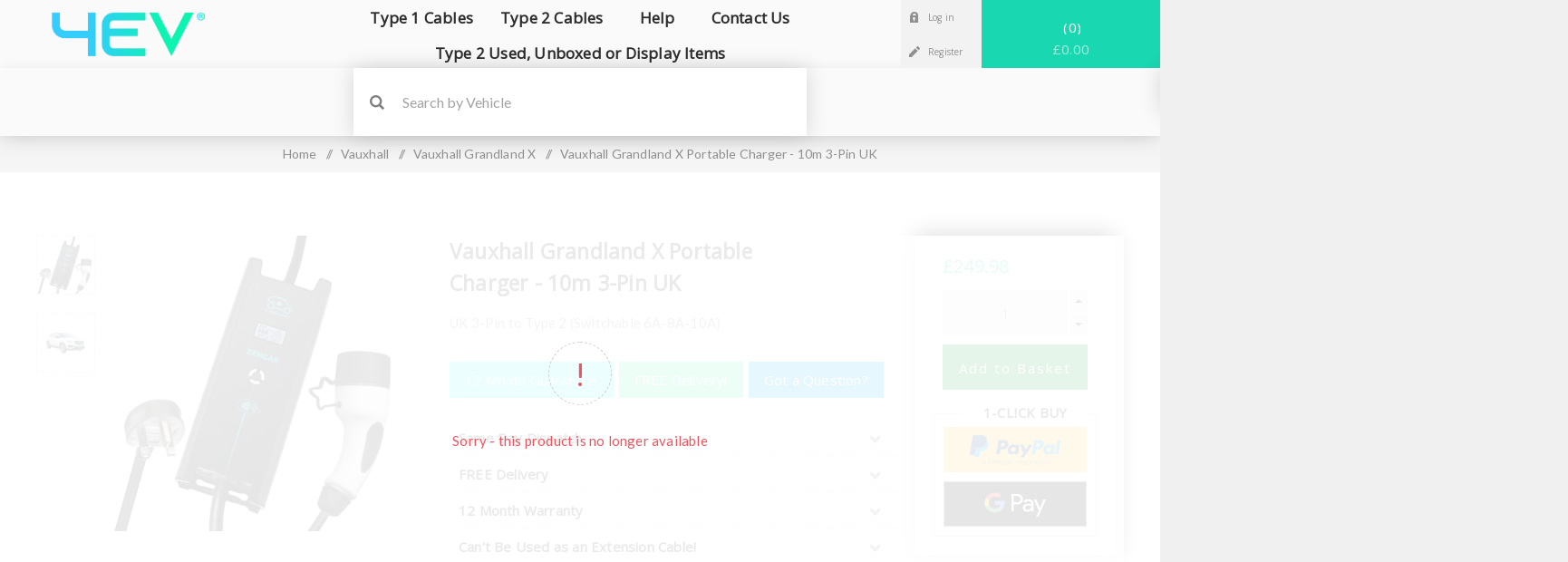

--- FILE ---
content_type: text/html; charset=utf-8
request_url: https://www.4ev.co.uk/10m-vauxhall-grandland-x-portable-uk-3-pin-evse-charging-cable
body_size: 31585
content:
<!DOCTYPE html><html lang=en dir=ltr class=html-product-details-page><head><title>Vauxhall Grandland X Portable Charger - 10m 3-Pin UK | 4EV</title><meta charset=UTF-8><meta name=description content="Get the Vauxhall Grandland X Portable Charger by 4EV - a reliable and convenient solution for charging your vehicle. Includes a 10m 3-Pin UK plug for ease of use."><meta name=keywords content="EV Charging Cables"><meta name=generator content=nopCommerce><meta name=viewport content="width=device-width, initial-scale=1.0, minimum-scale=1.0, maximum-scale=2.0"><link rel=preload as=font href=/Themes/Venture/Content/fonts/venture-font.woff crossorigin><meta property=og:type content=product><meta property=og:title content="Vauxhall Grandland X Portable Charger - 10m 3-Pin UK"><meta property=og:description content="Get the Vauxhall Grandland X Portable Charger by 4EV - a reliable and convenient solution for charging your vehicle. Includes a 10m 3-Pin UK plug for ease of use."><meta property=og:image content=https://www.4ev.co.uk/images/thumbs/000/0001088_vauxhall-grandland-x-portable-charger-10m-3-pin-uk-bd06e0a2-1213-4073-9a60-7cbe43265e7e_625.png><meta property=og:image:url content=https://www.4ev.co.uk/images/thumbs/000/0001088_vauxhall-grandland-x-portable-charger-10m-3-pin-uk-bd06e0a2-1213-4073-9a60-7cbe43265e7e_625.png><meta property=og:url content=https://www.4ev.co.uk/10m-vauxhall-grandland-x-portable-uk-3-pin-evse-charging-cable><meta property=og:site_name content=4EV><meta property=twitter:card content=summary><meta property=twitter:site content=4EV><meta property=twitter:title content="Vauxhall Grandland X Portable Charger - 10m 3-Pin UK"><meta property=twitter:description content="Get the Vauxhall Grandland X Portable Charger by 4EV - a reliable and convenient solution for charging your vehicle. Includes a 10m 3-Pin UK plug for ease of use."><meta property=twitter:image content=https://www.4ev.co.uk/images/thumbs/000/0001088_vauxhall-grandland-x-portable-charger-10m-3-pin-uk-bd06e0a2-1213-4073-9a60-7cbe43265e7e_625.png><meta property=twitter:url content=https://www.4ev.co.uk/10m-vauxhall-grandland-x-portable-uk-3-pin-evse-charging-cable><style>.customer-pages-body .side-2 .block ul.list .active a{background:#19d7b1}div.order-details-page .actions button.re-order-button,.section.order-completed .buttons button[type='button'],.light-theme .mini-shopping-cart button.cart-button{background-color:#19d7b1}div.order-details-page .actions button.re-order-button:hover,.section.order-completed .buttons button[type='button']:hover{filter:brightness(85%);background-color:#19d7b1}@media(min-width:1281px){.customer-pages-body .block .list a:hover{filter:brightness(85%);background:#19d7b1 !important}}</style><link rel=preload href=/Themes/Venture/Content/fonts/venture-font.woff as=font type=font/woff2 crossorigin><link rel=preconnect href=https://fonts.gstatic.com crossorigin><link rel=preload as=style href="https://fonts.googleapis.com/css?family=Open+Sans&amp;subset=latin-ext&amp;display=swap"><noscript></noscript><link rel=preload as=style href="https://fonts.googleapis.com/css?family=Lato&amp;subset=latin-ext&amp;display=swap"><noscript></noscript><link rel=stylesheet href="/css/Product.Head.styles.css?v=XGloWV8pj1Ug9Sjbz31DxUGPlkg"><link rel=stylesheet href="https://fonts.googleapis.com/css?family=Open+Sans&amp;subset=latin-ext&amp;display=swap"><link rel=stylesheet href="https://fonts.googleapis.com/css?family=Lato&amp;subset=latin-ext&amp;display=swap"><script>window.dataLayer=window.dataLayer||[];window.dataLayer.push({userCreatedAtTimestampSeconds:0})</script><script>(function(n,t,i,r,u){n[r]=n[r]||[];n[r].push({"gtm.start":(new Date).getTime(),event:"gtm.js"});var e=t.getElementsByTagName(i)[0],f=t.createElement(i),o=r!="dataLayer"?"&l="+r:"";f.async=!0;f.src="https://www.googletagmanager.com/gtm.js?id="+u+o;e.parentNode.insertBefore(f,e)})(window,document,"script","dataLayer","GTM-KKDFZBW")</script><link rel=canonical href=https://www.4ev.co.uk/10m-vauxhall-grandland-x-portable-uk-3-pin-evse-charging-cable><link rel=apple-touch-icon sizes=180x180 href=/Plugins/DGAP.Core/Content/images/favicons/4ev/apple-touch-icon.png><link rel=icon type=image/png sizes=32x32 href=/Plugins/DGAP.Core/Content/images/favicons/4ev/favicon-32x32.png><link rel=icon type=image/png sizes=16x16 href=/Plugins/DGAP.Core/Content/images/favicons/4ev/favicon-16x16.png><link rel=manifest href=/Plugins/DGAP.Core/Content/images/favicons/4ev/site.webmanifest><link rel=mask-icon href=/Plugins/DGAP.Core/Content/images/favicons/4ev/safari-pinned-tab.svg color=#0b2240><link rel="shortcut icon" href=/Plugins/DGAP.Core/Content/images/favicons/4ev/favicon.ico><meta name=msapplication-TileColor content=#0b2240><meta name=msapplication-config content=/Plugins/DGAP.Core/Content/images/favicons/4ev/browserconfig.xml><meta name=theme-color content=#0b2240><script type=application/ld+json>{"@type":["Product"],"Name":"Vauxhall Grandland X Portable Charger - 10m 3-Pin UK","Sku":"Type 2 - 10m Portable EVSE 3-Pin UK","Gtin":"5056376590190","Mpn":"26146","Description":"UK 3-Pin to Type 2 (Switchable 6A-8A-10A)","Image":"https://www.4ev.co.uk/images/thumbs/000/0001088_vauxhall-grandland-x-portable-charger-10m-3-pin-uk-bd06e0a2-1213-4073-9a60-7cbe43265e7e_625.png","Brand":{"@type":"Brand","Name":"4EV","@context":"http://schema.org"},"Url":"https://www.4ev.co.uk/10m-vauxhall-grandland-x-portable-uk-3-pin-evse-charging-cable","Offers":{"@type":"Offer","Url":"https://www.4ev.co.uk/10m-vauxhall-grandland-x-portable-uk-3-pin-evse-charging-cable","PriceCurrency":"GBP","Price":"249.98","PriceValidUntil":"2026-11-07T01:47:05.1108515Z","@context":"http://schema.org"},"Review":[],"@context":"http://schema.org"}</script><script type=application/ld+json>{"@type":["BreadcrumbList"],"ItemListElement":[{"@type":"ListItem","Position":1,"Url":null,"Name":"Vauxhall","Item":"https://www.4ev.co.uk/vauxhall","Image":null,"@context":"http://schema.org"},{"@type":"ListItem","Position":2,"Url":null,"Name":"Vauxhall Grandland X","Item":"https://www.4ev.co.uk/vauxhall-grandland-x","Image":null,"@context":"http://schema.org"},{"@type":"ListItem","Position":3,"Url":null,"Name":"Vauxhall Grandland X Portable Charger - 10m 3-Pin UK","Item":"https://www.4ev.co.uk/10m-vauxhall-grandland-x-portable-uk-3-pin-evse-charging-cable","Image":null,"@context":"http://schema.org"}],"@context":"http://schema.org"}</script><script type=application/ld+json>{"@type":["Organization"],"Name":"4EV Limited","Url":"https://www.4ev.co.uk/","Email":"support@4ev.co.uk","SameAs":["https://www.facebook.com/4EVCables","https://twitter.com/4EVCables","https://www.youtube.com/c/4evUk"],"Telephone":null,"Logo":"https://www.4ev.co.uk/images/thumbs/000/0000035_4EV_2020-Logo-NOP.png","Address":[{"@type":["PostalAddress"],"Name":"4EV, Unit 19 Black Path, Darlington, DL3 0QB","@context":"http://schema.org"}],"@context":"http://schema.org"}</script><body class="product-details-page-body light-theme"><input name=__RequestVerificationToken type=hidden value=CfDJ8JSaOG9plNdPg90z0z6Wo0p8iISeqKXXdttiM0cr2osEK-lB4isbfYXs7G884yZHFMj2uSjW4XpyhPfrE-nPLMTRHz8fIvaxzB4Qnd8JLIH23ertCCDgdGivD18UhivhOLlBM4P-l8pu9vI2tTt8zkQ><div class=page-loader><div class=loader></div></div><noscript><iframe src="https://www.googletagmanager.com/ns.html?id=GTM-KKDFZBW" height=0 width=0 style=display:none;visibility:hidden></iframe></noscript><div class=ajax-loading-block-window style=display:none></div><div id=dialog-notifications-success title=Notification style=display:none></div><div id=dialog-notifications-error title=Error style=display:none></div><div id=dialog-notifications-warning title=Warning style=display:none></div><div id=bar-notification class=bar-notification-container data-close=Close></div><!--[if lte IE 8]><div style=clear:both;height:59px;text-align:center;position:relative><a href=http://www.microsoft.com/windows/internet-explorer/default.aspx target=_blank> <img src=/Themes/Venture/Content/img/ie_warning.jpg height=42 width=820 alt="You are using an outdated browser. For a faster, safer browsing experience, upgrade for free today."> </a></div><![endif]--><div class=master-wrapper-page><div class=header><div class=header-upper><div class=header-selectors-wrapper></div></div><div class=header-lower><div class=header-left><div class=header-logo><a href="/" class=logo> <img alt=4EV src=https://www.4ev.co.uk/images/thumbs/000/0000034_4EV_2020-Logo-NOP.png></a></div></div><div class=header-center><div class="header-menu dark-layout"><div class=close-menu><div class=mobile-logo><a href="/" class=logo> <img alt=4EV src=https://www.4ev.co.uk/images/thumbs/000/0000034_4EV_2020-Logo-NOP.png></a></div><span>Close</span></div><ul class=mega-menu data-isrtlenabled=false data-enableclickfordropdown=false><li><a href=/type-1-vehicle title="Type 1 Cables"><span> Type 1 Cables</span></a><li><a href=/type-2-vehicle title="Type 2 Cables"><span> Type 2 Cables</span></a><li class=has-sublist><span class="with-subcategories labelfornextplusbutton">Help</span><div class=plus-button></div><div class=sublist-wrap><ul class=sublist><li class=back-button><span>Back</span><li><a href=/buying-advice><span>Buying Advice</span></a><li><a href=/guarantee-returns><span>Guarantee &amp; Returns</span></a><li><a href=/charging-faq><span>Charging FAQs</span></a><li><a href=/delivery-information><span>Delivery Information</span></a><li><a href=/refer-a-friend><span>Refer A Friend</span></a><li><a href=/reward-points><span>Reward Points</span></a><li><a href=/open-trade-account><span>Trade Account</span></a><li><a href=/vehicle-information><span>Vehicle Information</span></a></ul></div><li><a href=/contactus title="Contact Us"><span> Contact Us</span></a><li><a href=/type-2-refurbished title="Type 2 Used, Unboxed or Display Items"><span> Type 2 Used, Unboxed or Display Items</span></a></ul><div class=menu-title><span>Menu</span></div><ul class=mega-menu-responsive><li><a href=/type-1-vehicle title="Type 1 Cables"><span> Type 1 Cables</span></a><li><a href=/type-2-vehicle title="Type 2 Cables"><span> Type 2 Cables</span></a><li class=has-sublist><span class="with-subcategories labelfornextplusbutton">Help</span><div class=plus-button></div><div class=sublist-wrap><ul class=sublist><li class=back-button><span>Back</span><li><a href=/buying-advice><span>Buying Advice</span></a><li><a href=/guarantee-returns><span>Guarantee &amp; Returns</span></a><li><a href=/charging-faq><span>Charging FAQs</span></a><li><a href=/delivery-information><span>Delivery Information</span></a><li><a href=/refer-a-friend><span>Refer A Friend</span></a><li><a href=/reward-points><span>Reward Points</span></a><li><a href=/open-trade-account><span>Trade Account</span></a><li><a href=/vehicle-information><span>Vehicle Information</span></a></ul></div><li><a href=/contactus title="Contact Us"><span> Contact Us</span></a><li><a href=/type-2-refurbished title="Type 2 Used, Unboxed or Display Items"><span> Type 2 Used, Unboxed or Display Items</span></a></ul><div class=mobile-menu-items><div class=header-links><div class=header-links-box><div class="header-links-box-top not-authenticated"><div class="header-link-wrapper login"><a href="/login?returnUrl=%2F10m-vauxhall-grandland-x-portable-uk-3-pin-evse-charging-cable" title="Log in" class=ico-login>Log in</a></div><div class="header-link-wrapper register"><a href="/register?returnUrl=%2F10m-vauxhall-grandland-x-portable-uk-3-pin-evse-charging-cable" title=Register class=ico-register>Register</a></div></div></div></div></div></div></div><div class=header-right><div class="search-box store-search-box"><form method=get id=small-search-box-form action=/search><input type=search class=search-box-text id=small-searchterms autocomplete=off name=q placeholder="Search by Vehicle" aria-label="Search by Vehicle"> <button type=submit class="button-1 search-box-button">Search</button><style>.ui-autocomplete>.ui-menu-item[role="presentation"],.ui-autocomplete>.ui-menu-item[role="contactus"]{color:#19d7b1}</style></form><div class=search-opener>Search</div></div><div class=header-links><div class=header-links-box><div class="header-links-box-top not-authenticated"><div class="header-link-wrapper login"><a href="/login?returnUrl=%2F10m-vauxhall-grandland-x-portable-uk-3-pin-evse-charging-cable" title="Log in" class=ico-login>Log in</a></div><div class="header-link-wrapper register"><a href="/register?returnUrl=%2F10m-vauxhall-grandland-x-portable-uk-3-pin-evse-charging-cable" title=Register class=ico-register>Register</a></div></div></div></div><div class=cart-wrapper id=flyout-cart data-removeitemfromcarturl=/VentureTheme/RemoveItemFromCart data-flyoutcarturl=/VentureTheme/FlyoutShoppingCart><div id=topcartlink><a href=/cart class=ico-cart> Shopping Basket<span id=CartQuantityBox class=cart-qty><span class=cart-qty-number>0</span></span> <span class=cart-total>&#xA3;0.00</span> </a></div><div class=flyout-cart><div class=mini-shopping-cart><div class=count>You have no items in your shopping basket.</div></div></div></div></div></div></div><div class=overlayOffCanvas></div><div class=responsive-nav-wrapper-parent><div class=responsive-nav-wrapper><div class=menu-title><span>Menu</span></div><div class=mobile-logo><a href="/" class=logo> <img alt=4EV src=https://www.4ev.co.uk/images/thumbs/000/0000034_4EV_2020-Logo-NOP.png></a></div><div class=search-wrap><span>Search</span></div><div class=shopping-cart-link><a href=/cart>Shopping Basket</a></div></div></div><div class=master-wrapper-content><div id=product-ribbon-info data-productid=841 data-productboxselector=".product-item, .item-holder" data-productboxpicturecontainerselector=".picture, .item-picture" data-productpagepicturesparentcontainerselector=.product-essential data-productpagebugpicturecontainerselector=.picture data-retrieveproductribbonsurl=/RetrieveProductRibbons></div><div class=breadcrumb><ul><li><span> <a href="/"> <span>Home</span> </a> </span> <span class=delimiter>/</span><li><a href=/vauxhall> <span>Vauxhall</span> </a> <span class=delimiter>/</span><li><a href=/vauxhall-grandland-x> <span>Vauxhall Grandland X</span> </a> <span class=delimiter>/</span><li><strong class=current-item>Vauxhall Grandland X Portable Charger - 10m 3-Pin UK</strong> <span id=/10m-vauxhall-grandland-x-portable-uk-3-pin-evse-charging-cable></span></ul></div><div class=master-column-wrapper><div class=center-1><div class="page product-details-page"><div class=page-body><div id=email-collector-popup title="Get your discount" style=display:none><div class=email-collector-popup-content><p><p>New to 4EV?</p><br><p>Enter your email address below to receive <strong><span style=color:#19d7b1>5% discount</span></strong> on your first cable order!</p><br><p><a href=https://www.4ev.co.uk/privacyinfo target=_blank><span style=font-size:10px>*See our <span style=text-decoration:underline>Privacy Policy</span> for details of how we protect your data</span></a></p><input id=email-collector-popup-input type=email placeholder="Enter your email"><p class=email-collector-popup-exists style=display:none>We are sorry, this email is already taken</p><button style=background-color:#19d7b1 onclick=EmailCollector.registerCustomer() id=email-collector-popup-register-button>Register</button></div><div class=email-collector-popup-success style=display:none><p><p>Thank you for registering a 4EV account!</p><br><p>5% discount has been automatically applied to your basket!</p><br><p>Alternatively, use Discount Code <strong><span style=color:#19d7b1>NW5CST</span></strong> when placing your first order!</p><button style=background-color:#19d7b1 onclick=DGAPCore.reloadPage()>OK</button></div></div><style>#email-collector-popup button:hover{filter:brightness(85%);background-color:#19d7b1}</style><form method=post id=product-details-form action=/10m-vauxhall-grandland-x-portable-uk-3-pin-evse-charging-cable><div data-productid=841><div class=product-essential-wrapper><div class=product-essential><div class=gallery><div class=picture><picture><source srcset=https://www.4ev.co.uk/images/thumbs/000/webp/0001088_vauxhall-grandland-x-portable-charger-10m-3-pin-uk-bd06e0a2-1213-4073-9a60-7cbe43265e7e_625.png.webp type=image/webp><img alt="Picture of Vauxhall Grandland X Portable Charger - 10m 3-Pin UK" src=https://www.4ev.co.uk/images/thumbs/000/0001088_vauxhall-grandland-x-portable-charger-10m-3-pin-uk-bd06e0a2-1213-4073-9a60-7cbe43265e7e_625.png title="Picture of Vauxhall Grandland X Portable Charger - 10m 3-Pin UK" id=main-product-img-841> </picture></div><div class=picture-thumbs><a class=thumb-item href=https://www.4ev.co.uk/images/thumbs/000/0001088_vauxhall-grandland-x-portable-charger-10m-3-pin-uk-bd06e0a2-1213-4073-9a60-7cbe43265e7e.png alt="Picture of Vauxhall Grandland X Portable Charger - 10m 3-Pin UK" title="Picture of Vauxhall Grandland X Portable Charger - 10m 3-Pin UK"> <picture><source srcset=https://www.4ev.co.uk/images/thumbs/000/webp/0001088_vauxhall-grandland-x-portable-charger-10m-3-pin-uk-bd06e0a2-1213-4073-9a60-7cbe43265e7e_105.png.webp type=image/webp><img src=https://www.4ev.co.uk/images/thumbs/000/0001088_vauxhall-grandland-x-portable-charger-10m-3-pin-uk-bd06e0a2-1213-4073-9a60-7cbe43265e7e_105.png alt="Picture of Vauxhall Grandland X Portable Charger - 10m 3-Pin UK" title="Picture of Vauxhall Grandland X Portable Charger - 10m 3-Pin UK" data-defaultsize=https://www.4ev.co.uk/images/thumbs/000/0001088_vauxhall-grandland-x-portable-charger-10m-3-pin-uk-bd06e0a2-1213-4073-9a60-7cbe43265e7e_625.png data-fullsize=https://www.4ev.co.uk/images/thumbs/000/0001088_vauxhall-grandland-x-portable-charger-10m-3-pin-uk-bd06e0a2-1213-4073-9a60-7cbe43265e7e.png> </picture> </a> <a class=thumb-item href=https://www.4ev.co.uk/images/thumbs/000/0001079_vauxhall-grandland-x.png alt="Picture for category Vauxhall Grandland X" title="Show products in category Vauxhall Grandland X"> <picture><source srcset=https://www.4ev.co.uk/images/thumbs/000/webp/0001079_vauxhall-grandland-x_105.png.webp type=image/webp><img src=https://www.4ev.co.uk/images/thumbs/000/0001079_vauxhall-grandland-x_105.png alt="Picture for category Vauxhall Grandland X" title="Show products in category Vauxhall Grandland X" data-defaultsize=https://www.4ev.co.uk/images/thumbs/000/0001079_vauxhall-grandland-x.png data-fullsize=https://www.4ev.co.uk/images/thumbs/000/0001079_vauxhall-grandland-x.png> </picture> </a></div></div><div class=overview><div class=overview-main><div class=product-name><h1>Vauxhall Grandland X Portable Charger - 10m 3-Pin UK</h1></div><div class=discontinued-product><h4>Sorry - this product is no longer available</h4></div><div class=additional-details></div><div class=short-description>UK 3-Pin to Type 2 (Switchable 6A-8A-10A)<div class=decription-values></div></div><div class=availability-attributes-wrapper></div><div class=valued-statements><a href=https://www.4ev.co.uk/guarantee-returns class=statement-value target=_blank style=background-color:#49f1f1;color:#fff>12 Month Guarantee</a> <a href=https://www.4ev.co.uk/delivery-information class=statement-value target=_blank style=background-color:#49f1b3;color:#fff>FREE Delivery!</a> <a href=https://www.4ev.co.uk/contactus class=statement-value target=_blank style=background-color:#00adec;color:#fff>Got a Question?</a></div><div class=eps-block><div class=eps-item><div class="eps-item-title eps-item-closed" onclick=EPS.toggleSection(this)><div class=eps-item-title-text><b>Same Day Dispatch</b></div><i class="eps-arrow eps-arrow-down"></i></div><div class=eps-item-content>We aim to dispatch all orders placed up until 5pm (Royal Mail) or 3pm (DPD Next Working Day) from Monday to Friday, depending on the delivery method chosen at Checkout.</div></div><div class=eps-item><div class="eps-item-title eps-item-closed" onclick=EPS.toggleSection(this)><div class=eps-item-title-text><b>FREE Delivery</b></div><i class="eps-arrow eps-arrow-down"></i></div><div class=eps-item-content>We offer FREE delivery by Royal Mail Tracked 48! Upgrade to Tracked 24 for £2.99, or Next Working Weekday by DPD for £7.99.</div></div><div class=eps-item><div class="eps-item-title eps-item-closed" onclick=EPS.toggleSection(this)><div class=eps-item-title-text><b>12 Month Warranty</b></div><i class="eps-arrow eps-arrow-down"></i></div><div class=eps-item-content>All items are covered under warranty for 12 months from the day of dispatch. Please contact us if you have an issue.</div></div><div class=eps-item><div class="eps-item-title eps-item-closed" onclick=EPS.toggleSection(this)><div class=eps-item-title-text><b>Can't Be Used as an Extension Cable!</b></div><i class="eps-arrow eps-arrow-down"></i></div><div class=eps-item-content><b>Please note</b>, Standard Charging Cables are not designed to extend an existing cable, and will not work for this purpose.</div></div></div><div class=overview-footer></div></div><div class=overview-right><div class=prices><div class=product-price><span id=price-value-841 class=price-value-841> £249.98 </span></div></div><div class=overview-buttons><label class=qty-label for=addtocart_841_EnteredQuantity>Qty:</label><div class=add-to-cart-qty-wrapper><input id=product_enteredQuantity_841 class=qty-input type=text data-val=true data-val-required="The Qty field is required." name=addtocart_841.EnteredQuantity value=1> <span class=plus>+</span> <span class=minus>-</span></div><button type=button id=add-to-cart-button-841 class="button-1 add-to-cart-button" data-productid=841 onclick="return AjaxCart.addproducttocart_details(&#34;/addproducttocart/details/841/1&#34;,&#34;#product-details-form&#34;),!1">Add to Basket</button></div><div class=buy-now-buttons><b>1-CLICK BUY</b></div></div></div><script>function initApplePay841(){var n=setInterval(function(){typeof ApplePay!="undefined"&&(ApplePay.init("pk_live_51HAcVsEecjV9OqP6KVfy1S4SYs34Po9MRa6dwz8YLDYBveUGBuXpOxoztbKBq74BHUMhsEHooDQth6mYK203mAsf00js8h1Xwi","2020-08-27","GB","gbp","default",2,841),clearInterval(n))},200)}</script><script src="https://js.stripe.com/v3/" onload=initApplePay841() async></script><script>function initGooglePay841(){var n={paymentDataInvalid:"Cannot pay with payment credentials",shippingAddressInvalid:"Cannot ship to the selected address",shippingOptionInvalid:"Shipping option invalid",genericErrorMessage:"Unfortunately, we couldn't process the payment on your purchase. Please take a moment to review your card details - If it looks correct, then it's likely we do not support your card provider. If you experience problems with a supported card, please contact Customer Service with details."},t=setInterval(function(){typeof GooglePay!="undefined"&&(GooglePay.init(n,"4EV","GB","BCR2DN4T2C2LVD3S","GBP",{gateway:"stripe","stripe:version":"2020-08-27","stripe:publishableKey":"pk_live_51HAcVsEecjV9OqP6KVfy1S4SYs34Po9MRa6dwz8YLDYBveUGBuXpOxoztbKBq74BHUMhsEHooDQth6mYK203mAsf00js8h1Xwi"},3,!1,841),clearInterval(t))},200)}</script><script src=https://pay.google.com/gp/p/js/pay.js onload=initGooglePay841() async></script></div></div><div class=product-page-bottom><div class="product-list related-products"><div class=title><strong>More Vauxhall Grandland X</strong></div><div class=item-grid><div class=item-box><picture class=item-box-placeholder><source srcset=/Plugins/DGAP.Core/Content/images/product-box-placeholder.webp type=image/webp><img src=/Plugins/DGAP.Core/Content/images/product-box-placeholder.jpg alt="Product box image"> </picture></div><div class=item-box><picture class=item-box-placeholder><source srcset=/Plugins/DGAP.Core/Content/images/product-box-placeholder.webp type=image/webp><img src=/Plugins/DGAP.Core/Content/images/product-box-placeholder.jpg alt="Product box image"> </picture></div><div class=item-box><picture class=item-box-placeholder><source srcset=/Plugins/DGAP.Core/Content/images/product-box-placeholder.webp type=image/webp><img src=/Plugins/DGAP.Core/Content/images/product-box-placeholder.jpg alt="Product box image"> </picture></div><div class=item-box><picture class=item-box-placeholder><source srcset=/Plugins/DGAP.Core/Content/images/product-box-placeholder.webp type=image/webp><img src=/Plugins/DGAP.Core/Content/images/product-box-placeholder.jpg alt="Product box image"> </picture></div><div class=item-box><picture class=item-box-placeholder><source srcset=/Plugins/DGAP.Core/Content/images/product-box-placeholder.webp type=image/webp><img src=/Plugins/DGAP.Core/Content/images/product-box-placeholder.jpg alt="Product box image"> </picture></div></div><style>.related-products.product-list .title:before{background:#19d7b1}</style></div><div class=product-collateral></div></div></div><input name=__RequestVerificationToken type=hidden value=CfDJ8JSaOG9plNdPg90z0z6Wo0p8iISeqKXXdttiM0cr2osEK-lB4isbfYXs7G884yZHFMj2uSjW4XpyhPfrE-nPLMTRHz8fIvaxzB4Qnd8JLIH23ertCCDgdGivD18UhivhOLlBM4P-l8pu9vI2tTt8zkQ></form></div></div><style>div.overview .add-to-cart-button{background-color:#009b1a}div.overview .add-to-cart-button:hover{filter:brightness(85%);background-color:#009b1a}</style><style>.buy-now-btn{background-color:#fff}.buy-now-btn:hover{filter:brightness(85%);background-color:#fff}</style></div></div></div><div class=footer><div class=footer-upper><div class="footer-block find-us"><div class=title><strong>Find Us</strong></div><ul class="list footer-collapse"><li class=address><span>Black Path, Darlington, DL3 0QB</span><li class=e-mail><span>support@4ev.co.uk</span><li class=mobile-phone><span>+123 456 789</span><li class=phone><span>+123 456 987</span></ul></div><div class="footer-block information"><div class=title><strong>Information</strong></div><ul class="list footer-collapse"><li><a href=/contactus>Contact Us</a><li><a href=/delivery-information>Delivery Information</a><li><a href=/privacyinfo>Privacy Notice</a><li><a href=/conditions-of-use>Conditions of Use</a><li><a href=/about-us>About Us</a></ul></div><div class="footer-block my-account"><div class=title><strong>My Account</strong></div><ul class="list footer-collapse"><li><a href=/order/history>Orders</a><li><a href=/customer/addresses>Addresses</a><li><a href=/recentlyviewedproducts>Recently viewed products</a></ul></div><div class="footer-block newsetter"><div class=title><strong>Newsletter</strong></div><div class=footer-collapse><p class=newsletter-subscribe-text>Subscribe and become part of the our community. Be the first to hear about our latest offers and discounts!</div></div></div><div class=footer-middle><ul class=social-sharing><li><a target=_blank class=twitter href=https://twitter.com/4EVCables rel="noopener noreferrer" aria-label="Follow us on Twitter"></a><li><a target=_blank class=facebook href=https://www.facebook.com/4EVCables rel="noopener noreferrer" aria-label="Follow us on Facebook"></a><li><a target=_blank class=youtube href=https://www.youtube.com/c/4evUk rel="noopener noreferrer" aria-label="Follow us on YouTube"></a></ul></div><div class=footer-lower><div class=footer-disclaimer>Copyright &copy; 2025 4EV. All rights reserved.</div><div class=footer-powered-by>Powered by <a href="https://www.nopcommerce.com/" target=_blank rel=nofollow>nopCommerce</a></div></div></div></div><div class=scroll-back-button id=goToTop></div><script src="/js/Product.Footer.scripts.js?v=5-QQXDhNmt7dH-Hf1QR0m6OPnDY"></script><script>$(function(){GA4EE.addProductImpression({item_id:"26146",item_name:"Vauxhall Grandland X Portable Charger - 10m 3-Pin UK",gtin:null,price:"249.98",item_brand:"4EV",item_category:"Type 2 - 10m Portable EVSE 3-Pin UK",item_category_2:"Vauxhall Grandland X",item_category_3:"Vauxhall",item_category_4:null,item_category_5:null,item_variant:"Portable Charger",item_list_name:null,item_list_id:null,index:0,quantity:1,DefaultProductId:841,CustomProperties:{}},!0)})</script><script>document.addEventListener("DOMContentLoaded",function(){EmailCollector.init("skipEmailCollector",{genericErrorMessage:"Error happened while registering an account"})})</script><script>$(document).ready(function(){$(".picture-thumbs").magnificPopup({type:"image",delegate:"a",removalDelay:300,gallery:{enabled:!0,navigateByImgClick:!0,preload:[0,1],tPrev:"Previous (Left arrow key)",tNext:"Next (Right arrow key)",tCounter:"%curr% of %total%"},tClose:"Close (Esc)",tLoading:"Loading..."})})</script><script>$(document).ready(function(){$(".thumb-item > img").on("click",function(){$("#main-product-img-841").attr("src",$(this).attr("data-defaultsize"));$("#main-product-img-841").attr("title",$(this).attr("title"));$("#main-product-img-841").attr("alt",$(this).attr("alt"));$("#main-product-img-lightbox-anchor-841").attr("href",$(this).attr("data-fullsize"));$("#main-product-img-lightbox-anchor-841").attr("title",$(this).attr("title"))})})</script><script>$(document).ready(function(){$("#addtocart_841_EnteredQuantity").on("keydown",function(n){if(n.keyCode==13)return $("#add-to-cart-button-841").trigger("click"),!1});$("#product_enteredQuantity_841").on("input propertychange paste",function(){var n={productId:841,quantity:$("#product_enteredQuantity_841").val()};$(document).trigger({type:"product_quantity_changed",changedData:n})})})</script><script>$(document).ready(function(){AddToCartQuantity.init({addToCartMobile:"Add",basketDescriptionPattern:"You have {0} item(s) of this product in your basket",popupTitle:"The product has been added",nudgeSaveTitle:"Stock up and SAVE!",buyNowPopupTitle:"Buy Now"});AddToCartQuantity.isNudgePopupEnabled=!1;AddToCartQuantity.replaceAddToCartOnclick(841);AddToCartQuantity.showTierPricesInRange();AddToCartQuantity.tierPrices[841]=[{Price:"£249.98",PriceValue:249.984,Quantity:1,CustomProperties:{}},{Price:"£243.72",PriceValue:243.72,Quantity:2,CustomProperties:{}},{Price:"£237.48",PriceValue:237.48,Quantity:4,CustomProperties:{}},{Price:"£231.24",PriceValue:231.24,Quantity:6,CustomProperties:{}}];AddToCartQuantity.listenQuantityChange(841,!0)})</script><script>PayButtonsManager.init()</script><script>document.addEventListener("DOMContentLoaded",function(){PayPalExpressCheckout.init("/Plugins/PaymentPayPalExpressCheckout/SubmitButton",1,841)})</script><script>RelatedProducts.init(93,[841],!1,!1,"PickAndMix")</script><script>$(document).ready(function(){$(".header").on("mouseenter","#flyout-cart",function(){$(this).addClass("active")}).on("mouseleave","#flyout-cart",function(){$(this).removeClass("active")})})</script><script>$("#small-search-box-form").on("submit",function(n){$("#small-searchterms").val()==""&&(alert("Please enter some search keyword"),$("#small-searchterms").focus(),n.preventDefault())})</script><script>$(document).ready(function(){var n,t;$("#small-searchterms").autocomplete({delay:500,minLength:3,source:"/catalog/searchtermautocomplete",appendTo:".search-box",select:function(n,t){return $("#small-searchterms").val(t.item.label),setLocation(t.item.producturl),!1},open:function(){n&&(t=document.getElementById("small-searchterms").value,$(".ui-autocomplete").append('<li class="ui-menu-item" role="presentation"><a href="/search?q='+t+'">View all results...<\/a><\/li>'))}}).data("ui-autocomplete")._renderItem=function(t,i){var r=i.label;return n=i.showlinktoresultsearch,r=htmlEncode(r),$("<li><\/li>").data("item.autocomplete",i).append("<a><span>"+r+"<\/span><\/a>").appendTo(t)}})</script><script>$(document).ready(function(){ExpandedSearchBox.init({noResult:"No results found...",noProductContactUs:"Vehicle missing? Let us know!"},!0)})</script><script>var localized_data={AjaxCartFailure:"Failed to add the product. Please refresh the page and try one more time."};AjaxCart.init(!1,".cart-qty",".wishlist-qty","#flyout-cart",localized_data)</script><script>DGAPCore.init()</script><script>TrafficReferrals.trackLandingPage()</script><script>GA4EE.init([],"GBP")</script>

--- FILE ---
content_type: text/css; charset=UTF-8
request_url: https://www.4ev.co.uk/css/Product.Head.styles.css?v=XGloWV8pj1Ug9Sjbz31DxUGPlkg
body_size: 61538
content:
/*! perfect-scrollbar - v0.5.8
* http://noraesae.github.com/perfect-scrollbar/
* Copyright (c) 2014 Hyunje Alex Jun; Licensed MIT */
.ps-container.ps-active-x>.ps-scrollbar-x-rail,.ps-container.ps-active-y>.ps-scrollbar-y-rail{display:block}.ps-container>.ps-scrollbar-x-rail{display:none;position:absolute;-webkit-border-radius:4px;-moz-border-radius:4px;-ms-border-radius:4px;border-radius:4px;opacity:0;-ms-filter:"alpha(Opacity=0)";filter:alpha(opacity=0);-webkit-transition:background-color .2s linear,opacity .2s linear;-moz-transition:background-color .2s linear,opacity .2s linear;-o-transition:background-color .2s linear,opacity .2s linear;transition:background-color .2s linear,opacity .2s linear;bottom:3px;height:8px}.ps-container>.ps-scrollbar-x-rail>.ps-scrollbar-x{position:absolute;background-color:#aaa;-webkit-border-radius:4px;-moz-border-radius:4px;-ms-border-radius:4px;border-radius:4px;-webkit-transition:background-color .2s linear;-moz-transition:background-color .2s linear;-o-transition:background-color .2s linear;transition:background-color .2s linear;bottom:0;height:8px}.ps-container>.ps-scrollbar-x-rail.in-scrolling{background-color:#eee;opacity:.9;-ms-filter:"alpha(Opacity=90)";filter:alpha(opacity=90)}.ps-container>.ps-scrollbar-y-rail{display:none;position:absolute;-webkit-border-radius:4px;-moz-border-radius:4px;-ms-border-radius:4px;border-radius:4px;opacity:0;-ms-filter:"alpha(Opacity=0)";filter:alpha(opacity=0);-webkit-transition:background-color .2s linear,opacity .2s linear;-moz-transition:background-color .2s linear,opacity .2s linear;-o-transition:background-color .2s linear,opacity .2s linear;transition:background-color .2s linear,opacity .2s linear;right:3px;width:8px}.ps-container>.ps-scrollbar-y-rail>.ps-scrollbar-y{position:absolute;background-color:#aaa;-webkit-border-radius:4px;-moz-border-radius:4px;-ms-border-radius:4px;border-radius:4px;-webkit-transition:background-color .2s linear;-moz-transition:background-color .2s linear;-o-transition:background-color .2s linear;transition:background-color .2s linear;right:0;width:8px}.ps-container>.ps-scrollbar-y-rail.in-scrolling{background-color:#eee;opacity:.9;-ms-filter:"alpha(Opacity=90)";filter:alpha(opacity=90)}.ps-container:hover>.ps-scrollbar-x-rail,.ps-container:hover>.ps-scrollbar-y-rail{opacity:.6;-ms-filter:"alpha(Opacity=60)";filter:alpha(opacity=60)}.ps-container:hover>.ps-scrollbar-x-rail.in-scrolling,.ps-container:hover>.ps-scrollbar-y-rail.in-scrolling{background-color:#eee;opacity:.9;-ms-filter:"alpha(Opacity=90)";filter:alpha(opacity=90)}.ps-container:hover>.ps-scrollbar-x-rail:hover{background-color:#eee;opacity:.9;-ms-filter:"alpha(Opacity=90)";filter:alpha(opacity=90)}.ps-container:hover>.ps-scrollbar-x-rail:hover>.ps-scrollbar-x{background-color:#999}.ps-container:hover>.ps-scrollbar-y-rail:hover{background-color:#eee;opacity:.9;-ms-filter:"alpha(Opacity=90)";filter:alpha(opacity=90)}.ps-container:hover>.ps-scrollbar-y-rail:hover>.ps-scrollbar-y{background-color:#999}*{margin:0;outline:none;padding:0;text-decoration:none;box-sizing:border-box}*:before,*:after{box-sizing:border-box}html{margin:0 !important;overflow-x:hidden;-webkit-text-size-adjust:none}ol,ul{list-style:none}a img{border:none}a:active{outline:none}h1,h2,h3,h4,h5,h6{font-weight:normal}button::-moz-focus-inner,input[type="button"]::-moz-focus-inner,input[type="submit"]::-moz-focus-inner,input[type="reset"]::-moz-focus-inner,input[type="file"]>input[type="button"]::-moz-focus-inner{margin:0;border:0;padding:0}input[type="button"],input[type="submit"],input[type="reset"],input[type="text"],input[type="password"],input[type="email"],input[type="tel"],textarea{border-radius:0;font:normal 15px 'Fjalla One',sans-serif}input[type="button"],input[type="submit"],input[type="reset"]{-webkit-appearance:none}input::-moz-placeholder{opacity:1}input:-webkit-autofill{-webkit-box-shadow:inset 0 0 0 1000px #fff}script{display:none !important}@charset "UTF-8";@font-face{font-family:"venture-font";src:url("../Themes/Venture/Content/fonts/venture-font.woff") format("woff"),url("../Themes/Venture/Content/fonts/venture-font.svg#venture-font") format("svg");font-weight:normal;font-style:normal}[data-icon]:before{font-family:"venture-font" !important;content:attr(data-icon);font-style:normal !important;font-weight:normal !important;font-variant:normal !important;text-transform:none !important;speak:none;line-height:1;-webkit-font-smoothing:antialiased;-moz-osx-font-smoothing:grayscale}[class^="icon-"]:before,[class*=" icon-"]:before{font-family:"venture-font" !important;font-style:normal !important;font-weight:normal !important;font-variant:normal !important;text-transform:none !important;speak:none;line-height:1;-webkit-font-smoothing:antialiased;-moz-osx-font-smoothing:grayscale}.page-loader{position:fixed;top:0;left:0;right:0;bottom:0;min-height:100vh;background:#2c2c2c;z-index:1900}.light-theme .page-loader{background:#fff}.page-loader .loader{display:block;position:relative;left:50%;top:50%;width:100px;height:100px;margin:-50px 0 0 -50px;border-radius:50%;border:2px solid transparent;border-top-color:#f3cc2e;-webkit-animation:spin 2s linear infinite;animation:spin 2s linear infinite}.page-loader .loader:before{content:"";position:absolute;top:5px;left:5px;right:5px;bottom:5px;border-radius:50%;border:2px solid transparent;border-top-color:#f3cc2e;-webkit-animation:spin 3s linear infinite;animation:spin 3s linear infinite}.page-loader .loader:after{content:"";position:absolute;top:15px;left:15px;right:15px;bottom:15px;border-radius:50%;border:2px solid transparent;border-top-color:#f3cc2e;-webkit-animation:spin 1.5s linear infinite;animation:spin 1.5s linear infinite}@-webkit-keyframes spin{0%{-webkit-transform:rotate(0deg);-ms-transform:rotate(0deg);transform:rotate(0deg)}100%{-webkit-transform:rotate(360deg);-ms-transform:rotate(360deg);transform:rotate(360deg)}}@keyframes spin{0%{-webkit-transform:rotate(0deg);-ms-transform:rotate(0deg);transform:rotate(0deg)}100%{-webkit-transform:rotate(360deg);-ms-transform:rotate(360deg);transform:rotate(360deg)}}body{max-width:100%;background-color:#f0f0f0;overflow-x:hidden;font:normal 15px 'Fjalla One',sans-serif;color:#2c2c2c;letter-spacing:.2px;text-transform:uppercase}a{color:inherit;cursor:pointer}img{max-width:100%}a img{opacity:.99}strong{font-weight:normal}em{font-style:normal}table{width:100%;border-collapse:collapse}input[type="text"],input[type="password"],input[type="email"],input[type="tel"],textarea,select{height:50px;border:none;padding:0 20px;vertical-align:middle;font-size:15px;color:#909090;font-family:'Lato',sans-serif;background:#f0f0f0}textarea{min-height:150px;padding:20px}select{min-width:70px;-webkit-appearance:none;-moz-appearance:none;appearance:none;padding:0 35px 0 20px;background-image:url('../Themes/Venture/Content/img/arrow.svg');background-repeat:no-repeat;background-position:right 15px center;cursor:pointer;text-transform:none}select::-ms-expand{display:none}input[type="text"]:focus,input[type="password"]:focus,input[type="email"]:focus,input[type="tel"]:focus,textarea:focus{background:#f0f0f0}input:-webkit-autofill,textarea:-webkit-autofill{-webkit-box-shadow:0 0 0 1000px #f0f0f0 inset !important;-webkit-text-fill-color:#909090}input[type="text"]:disabled,input[type="password"]:disabled,input[type="email"]:disabled,input[type="tel"]:disabled,textarea:disabled,select:disabled{cursor:not-allowed;background-color:#e2e2e2}input[type="checkbox"],input[type="radio"],input[type="checkbox"]+*,input[type="radio"]+*{vertical-align:middle}input[type="button"],input[type="submit"],button{cursor:pointer}label,label+*{vertical-align:middle}button{font:normal 15px 'Fjalla One',sans-serif}input[type="button"]:disabled,input[type="submit"]:disabled,button[disabled]{cursor:not-allowed;opacity:.5}.master-wrapper-content{position:relative;z-index:0;max-width:90%;margin:0 auto;padding:80px 0 100px}.master-column-wrapper:after{content:"";display:block;clear:both}.center-2,.side-2{margin:0 0 50px}.page{min-height:200px;text-align:center}.page.home-page{max-width:100%}.page-title{padding:8px 0;margin:0 0 30px;border-bottom:1px solid #d4d4d4;text-align:center;position:relative}.page-title:before{content:'';width:75px;height:3px;position:absolute;left:0;right:0;margin:auto;bottom:-2px;background:#f3cc2e;-o-transform:skewX(-30deg);-webkit-transform:skewX(-30deg);-moz-transform:skewX(-30deg);-ms-transform:skewX(-30deg);transform:skewX(-30deg)}.page-title h1{font-size:35px}.page:after,.page-title:after,.page-body:after{content:"";display:block;clear:both}.buttons{margin:0 0 20px;text-align:center}.link-rss{display:none;width:35px;height:35px;border:1px dashed #b2b2b2;font-size:0 !important;position:relative;-webkit-transition:all .2s ease-in-out;transition:all .2s ease-in-out}.link-rss:hover{background:#e2e2e2}.link-rss:before{content:'I';font-family:"venture-font";text-transform:none;position:absolute;width:35px;height:35px;color:#787878;line-height:35px;font-size:16px;top:0;left:0;right:0;bottom:0}.category-description ul,.manufacturer-description ul,.full-description ul,.topic-html-content ul,.topic-page ul,.post-body ul,.custom-tab ul{margin:12px 0;padding:0 0 0 36px;list-style:disc}.category-description ol,.manufacturer-description ol,.full-description ol,.topic-html-content ol,.topic-page ol,.post-body ol,.custom-tab ol{margin:12px 0;padding:0 0 0 36px;list-style:decimal}.category-description p,.manufacturer-description p,.vendor-description p,.topic-html-content p,.topic-page p,.custom-tab p{margin:10px 0}.flyout-cart{display:none}.no-data{text-align:center;text-transform:none;font-family:'Lato',sans-serif;line-height:25px;color:#909090;margin:0 0 10px}body:after{display:none;content:url(../Themes/Venture/Content/img/cart-refresh-hover.svg) url(../Themes/Venture/Content/img/cart-refresh-hover-light.svg) url(../Themes/Venture/Content/img/email_dark.svg) url(../Themes/Venture/Content/img/email_light.svg) url(../Themes/Venture/Content/img/clear-cart-hover-light.svg) url(../Themes/Venture/Content/img/clear-cart-hover.svg) url(../Themes/Venture/Content/img/compare_dark.svg) url(../Themes/Venture/Content/img/compare_light.svg) url(../Themes/Venture/Content/img/DownloadableProd_dark.svg) url(../Themes/Venture/Content/img/DownloadableProd_light.svg) url(../Themes/Venture/Content/img/product-compare-dark.svg) url(../Themes/Venture/Content/img/product-compare-light.svg) url(../Themes/Venture/Content/img/product-shopping-cart-dark.svg) url(../Themes/Venture/Content/img/product-shopping-cart-light.svg) url(../Themes/Venture/Content/img/product-wishlist-dark.svg) url(../Themes/Venture/Content/img/product-wishlist-light.svg) url(../Themes/Venture/Content/img/Subscriptions_dark.svg) url(../Themes/Venture/Content/img/Subscriptions_light.svg) url(../Themes/Venture/Content/img/wishlist_dark.svg) url(../Themes/Venture/Content/img/wishlist_light.svg) url(../Themes/Venture/Content/img/shipping.svg) url(../Themes/Venture/Content/img/shipping-hover.svg)}.fieldset,.section{position:relative;padding:30px;max-width:650px;margin:auto}.fieldset .title,.section .title{margin:0 auto 25px;border-bottom:1px dashed #ccc;padding:0 0 15px;font-size:16px;letter-spacing:2px;max-width:650px}.form-fields{position:relative}.form-fields:after{content:'';display:block;clear:both}.inputs{position:relative;margin:0 auto 15px;text-align:left;white-space:nowrap;font-size:0;width:650px;max-width:100%}.inputs:after{content:"";display:block;clear:both}.inputs label{display:block;width:100%;margin:0 0 7px;text-align:left;font-size:15px}.inputs input[type="text"],.inputs input[type="password"],.inputs input[type="email"],.inputs input[type="tel"],.inputs select,.inputs textarea{width:100%;max-width:100%;vertical-align:middle;text-transform:none}.inputs .option-list{overflow:hidden;display:inline-block;vertical-align:middle;white-space:normal;text-align:left}.inputs .option-list li{float:left;margin:0 15px 0 0}.inputs input[type='checkbox'],.inputs input[type='radio']{position:absolute;opacity:0;z-index:-1}.inputs input[type='checkbox']~label,.inputs input[type='radio']~label{position:relative;display:block;padding:5px 5px 5px 25px;margin:0;text-align:left;font-family:'Lato',sans-serif;text-transform:none;color:#909090;cursor:pointer;-moz-user-select:none;-webkit-user-select:none;-ms-user-select:none;user-select:none}.inputs input[type='checkbox']~label:before,.inputs input[type='radio']~label:before{content:'';display:inline-block;width:17px;height:17px;border:1px solid #ededed;position:absolute;top:0;left:0;bottom:0;margin:auto}.inputs input[type='checkbox']:checked~label:after,.inputs input[type='radio']:checked~label:after{content:'';display:block;background:#f3cc2e;position:absolute;top:0;width:11px;height:11px;left:3px;bottom:0;margin:auto;-webkit-transition:all .2s ease-in-out;transition:all .2s ease-in-out}.inputs input[type='radio']~label:before,.inputs input[type='radio']~label:after{border-radius:50%}.inputs .toolbar{margin:0 0 5px}.inputs.reversed{margin:0 auto 15px;text-align:center}.required{margin:0 -6px 0 3px;font-size:13px;color:#e75862;display:inline-block;vertical-align:middle;height:11px}.message-error{line-height:20px;color:#e75862;text-transform:none;font-family:'Lato',sans-serif;margin:0 0 15px}.field-validation-error,.username-not-available-status,.poll-vote-error,.password-error{padding:3px 0 0;display:block;font-size:13px;line-height:20px;color:#e75862;text-transform:none;font-family:'Lato',sans-serif;position:relative}.field-validation-error:empty,.username-not-available-status:empty,.poll-vote-error,.password-error:empty{display:none}.field-validation-error:before,.username-not-available-status:before,.poll-vote-error,.password-error:before{content:'';position:absolute;top:0;left:0;right:0;height:3px;background:#e75862}.field-validation-valid,.username-available-status{padding:3px 0 0;display:block;font-size:13px;line-height:20px;color:#3eaf5a;text-transform:none;font-family:'Lato',sans-serif;position:relative}.field-validation-valid:before,.username-available-status:before{content:'';position:absolute;top:0;left:0;right:0;height:3px;background:#3eaf5a}.field-validation-valid:empty,.username-available-status:empty{display:none}.captcha-box{margin:0 0 15px;text-align:center;line-height:0}.captcha-box>div{display:inline-block}.captcha-box input{height:auto}.table-wrapper{overflow-x:auto}.cart th,.data-table th,.forums-table-section th{background:#f5f5f5;padding:20px;font-size:14px;color:#909090;white-space:nowrap;font-weight:normal}.cart td,.data-table td,.compare-products-table td,.forums-table-section td{min-width:50px;border-bottom:1px solid #f0f0f0;background:#fff;padding:20px}.cart td:first-child,.data-table td:first-child,.forums-table-section td:first-child,.cart th:first-child,.data-table th:first-child,.forums-table-section th:first-child{padding-left:30px}.cart td:last-child,.data-table td:last-child,.forums-table-section td:last-child,.cart th:last-child,.data-table th:last-child,.forums-table-section th:last-child{padding-right:30px}.cart a,.data-table a,.compare-products-table a,.forums-table-section a{-webkit-transition:all .2s ease-in-out;transition:all .2s ease-in-out}.cart a:hover,.data-table a:hover,.compare-products-table a:hover{color:#f3cc2e}.table-wrapper .attributes,.cart .discount,.cart .discount-additional-info,.cart .rental-info{border:none;padding:5px 0;color:#909090;text-transform:none;font-size:15px;line-height:22px;font-family:'Lato',sans-serif}.data-table .product,.data-table .message,.data-table .info,.data-table .name,.forum-table .forum-details,.forum-table .topic-details{text-align:left}.forum-table .topic-details{width:100%}.cart .remove-from-cart,.cart .add-to-cart,.data-table .select-boxes,.data-table .order{position:relative;text-align:center}.cart .remove-from-cart button{position:absolute;top:0;right:0;bottom:0;left:0;z-index:1;width:24px;height:24px;margin:auto;border:none;background:url('../Themes/Venture/Content/img/clear-cart.svg') center no-repeat}.cart .remove-from-cart button:hover{background:url('../Themes/Venture/Content/img/clear-cart-hover.svg') center no-repeat}.cart .unit-price,.cart .sku,.cart .quantity,.cart .vendor{white-space:nowrap;color:#909090}.cart .qty-input,.cart .qty-dropdown{width:50px;text-align:center}.cart .qty-input{padding:0}.cart .qty-dropdown{width:auto}.cart .subtotal span{display:inline-block;margin:5px 0;color:#f3cc2e;white-space:nowrap}.cart input[type='checkbox']{position:absolute;margin:auto;z-index:-1}.cart input[type='checkbox']+label{display:inline-block;padding:0 0 0 24px;position:relative;cursor:pointer;-webkit-user-select:none;-moz-user-select:none;-ms-user-select:none}.cart input[type='checkbox']+label:before{content:'';display:block;width:17px;height:17px;border:1px solid #d4d4d4;background:#fff;font-size:0;cursor:pointer;position:absolute;top:1px;left:0}.cart input[type='checkbox']:checked+label:after{content:'';width:11px;height:11px;position:absolute;position:absolute;top:4px;left:3px;background:#f3cc2e}.cart .edit-item{margin:5px 0 0;color:#f3cc2e}.bar-notification{display:none;position:fixed;bottom:10px;right:10px;z-index:1840;width:295px;padding:20px 50px 20px 28px;font-family:'Lato',sans-serif;font-size:14px;line-height:20px;text-transform:none;border-top:3px solid #f3cc2e;background:#fff;box-shadow:0 0 14px rgba(0,0,0,.06)}.bar-notification.success{border-color:#3eaf5a}.bar-notification.warning{border-color:#ffaa46}.bar-notification.error{border-color:#e75862}.bar-notification .content{float:left}.bar-notification .content a{text-decoration:underline}.bar-notification .close{position:absolute;top:0;right:15px;bottom:0;margin:auto;width:32px;height:32px;background:#fff url('../Themes/Venture/Content/img/close.svg') center no-repeat;cursor:pointer}.noscript{background-color:#ff9;padding:10px;text-align:center}.ajax-loading-block-window{position:fixed;left:50%;top:50%;width:100px !important;height:100px !important;margin:-50px 0 0 -50px !important;border-radius:50%;border:2px solid transparent;border-top-color:#f3cc2e;-webkit-animation:spin 2s linear infinite;animation:spin 2s linear infinite;z-index:999}.ajax-loading-block-window:before{content:"";position:absolute;top:5px;left:5px;right:5px;bottom:5px;border-radius:50%;border:2px solid transparent;border-top-color:#f3cc2e;-webkit-animation:spin 3s linear infinite;animation:spin 3s linear infinite}.ajax-loading-block-window:after{content:"";position:absolute;top:15px;left:15px;right:15px;bottom:15px;border-radius:50%;border:2px solid transparent;border-top-color:#f3cc2e;-webkit-animation:spin 1.5s linear infinite;animation:spin 1.5s linear infinite}.ui-dialog{position:fixed !important;z-index:1750;top:50% !important;left:50% !important;-webkit-transform:translate(-50%,-50%);-ms-transform:translate(-50%,-50%);transform:translate(-50%,-50%);width:380px !important;max-width:90%;box-shadow:0 0 35px rgba(0,0,0,.16);background:#fff}.ui-dialog:before{content:'';position:absolute;left:-50vw;right:-50vw;top:-50vh;bottom:-50vh;z-index:-1;background:#000;opacity:.7}.ui-dialog-titlebar{font-size:16px;padding:14.5px 35px;text-align:center;text-transform:uppercase;background:#fff}.ui-dialog-titlebar button{position:absolute;top:6px;right:6px;width:24px;height:24px;margin:6px;overflow:hidden;border:none;background:none;font-size:0}.ui-dialog-titlebar button:after{font-family:"venture-font";text-transform:none;content:"u";font-size:13.5px;width:14px;height:14px;position:absolute;top:0;left:0;right:0;bottom:0;margin:auto;color:#909090;-webkit-transition:all .2s ease-in-out;transition:all .2s ease-in-out}.ui-dialog-titlebar button:hover:after{color:#2c2c2c}.ui-dialog-content{height:auto !important;padding:25px;background:#fff;overflow-y:auto;max-height:80vh !important;border-top:1px dashed #ccc}.ui-dialog-content .page{min-height:0}.ui-dialog-content .page-title{border:none;margin:0}.ui-dialog-content .page-title:before{display:none}.ui-dialog-content .page-title h1{font-size:15px;text-transform:none;font-family:'Lato',sans-serif;font-weight:bold}.ui-dialog-content .back-in-stock-subscription-page .page-title h1{margin:0 0 15px}.ui-dialog-content .page-body{text-align:center !important}.ui-dialog-content .tooltip{margin:0 0 20px;text-transform:none;line-height:25px;color:#909090;font-family:'Lato',sans-serif;text-align:center}#terms-of-service-warning-box{text-transform:none;line-height:25px;color:#909090;font-family:'Lato',sans-serif}.ui-dialog-content button{border:none;background:#f5f5f5;color:#787878;text-transform:uppercase;padding:10px 25px;-webkit-transition:all .3s ease-in-out;transition:all .3s ease-in-out}.ui-dialog-content button:hover{background:#f3cc2e;color:#2c2c2c}.light-theme .ui-dialog-content button:hover{color:#fff}.eu-cookie-bar-notification{position:fixed;top:50%;left:50%;z-index:1050;width:320px;margin:-90px 0 0 -160px;border:1px solid #bbb;box-shadow:0 1px 2px rgba(0,0,0,.2),inset 0 0 0 1px #fff;background:#fff;padding:20px;text-align:center}.eu-cookie-bar-notification .text{margin-bottom:20px;line-height:20px}.eu-cookie-bar-notification button{min-width:60px;margin:10px 0;border:1px solid #bbb;background:#eee;padding:5px;font-size:14px;color:#333}.eu-cookie-bar-notification button:hover{border-color:#aaa;background:#ddd}.eu-cookie-bar-notification a{display:block;text-decoration:underline}.scroll-back-button{display:none;position:fixed;right:20px;bottom:20px;z-index:1030;width:50px;height:50px;overflow:hidden;background:#1f1f1f;opacity:.6;cursor:pointer;-webkit-transition:all .3s ease-in-out;transition:all .3s ease-in-out;-webkit-transform:translateZ(0)}.scroll-back-button:before{font-family:"venture-font";text-transform:none;content:"Q";font-size:7px;width:8px;height:9px;color:#f3cc2e;position:absolute;top:0;bottom:0;left:0;right:0;margin:auto}.scroll-back-button:hover{opacity:.8}.admin-header-links{background:#fff;text-align:center}.admin-header-links *{display:inline-block;margin:0 10px;line-height:35px}.admin-header-links a:only-child{display:block}.admin-header-links .impersonate{display:inline-block}.header{background:#2c2c2c;color:#909090;text-align:center}.header:after{content:"";display:block;clear:both}.ico-register:before{font-family:"venture-font";text-transform:none;content:"k";width:25px;font-size:14px;display:inline-block}.ico-login:before{font-family:"venture-font";text-transform:none;content:"d";width:25px;font-size:14px;display:inline-block}.ico-wishlist:before{font-family:"venture-font";text-transform:none;content:"f";width:25px;font-size:14px;display:inline-block}.ico-account:before{font-family:"venture-font";text-transform:none;content:"h";width:25px;font-size:14px;display:inline-block}.ico-logout:before{font-family:"venture-font";text-transform:none;content:"i";width:25px;font-size:14px;display:inline-block}.ico-inbox:before{font-family:"venture-font";text-transform:none;content:"j";width:25px;font-size:14px;display:inline-block}.store-search-box{position:relative}.store-search-box form{display:block;position:relative}.store-search-box form:after{content:"";display:block;clear:both}.store-search-box input.search-box-text{float:left;width:100% !important;height:56px;padding:10px;font-size:16px;line-height:36px;font-family:'Lato',sans-serif;border:none}.store-search-box input.search-box-text::-webkit-search-cancel-button{position:relative;-webkit-appearance:none;height:14px;width:14px;background:url('../Themes/Venture/Content/img/close.png') center no-repeat}.store-search-box input.search-box-text::-webkit-input-placeholder{color:#a3a3a3}.store-search-box input.search-box-text:-moz-placeholder{color:#a3a3a3}.store-search-box input.search-box-text::-moz-placeholder{color:#a3a3a3}.store-search-box input.search-box-text:-ms-input-placeholder{color:#a3a3a3}.store-search-box .search-box-button{float:left;width:36px;height:36px;border:none;background:url('../Themes/Venture/Content/img/search-button.png') center no-repeat;font-size:0}.ui-helper-hidden-accessible{display:none}.ui-autocomplete{position:absolute;z-index:1070;width:100% !important;max-width:100%;left:0 !important;right:0 !important;overflow:hidden;background:#fff;box-shadow:0 0 14px rgba(0,0,0,.06)}.ui-autocomplete li:first-child{border-top:none}.ui-autocomplete a{display:block;padding:15px}.ui-autocomplete a.ui-state-focus{background:#f6f6f6}.ui-autocomplete img{display:none;margin-right:5px;vertical-align:middle}.header-selectors-wrapper>div{display:inline-block;vertical-align:middle}.header-selectors-wrapper select{min-width:100px}.language-list{max-width:100%;font-size:0}.language-list li{display:inline-block;margin:0 1px}.language-list a{display:block;position:relative;width:32px;height:32px;line-height:0}.language-list img{position:absolute;top:0;right:0;bottom:0;left:0;margin:auto}.slider-wrapper.theme-custom{margin:0 auto 30px}.video-slider-wrapper{overflow:hidden}#video-player{position:relative;padding-bottom:56.23%;overflow:hidden;max-width:100%;background:#2c2c2c}#video-player iframe{position:absolute;top:0;left:0;width:100%;height:100%;background:transparent;z-index:4}#video-player img{bottom:0;display:block;left:0;margin:auto;max-width:100%;width:100%;position:absolute;right:0;top:0;border:none;height:auto;-webkit-transition:.4s all;-moz-transition:.4s all;transition:.4s all;z-index:1}.video-overlay{position:absolute;top:0;left:0;right:0;bottom:0;background:#000;opacity:.5;z-index:2}.play-button-wrapper{position:absolute;top:50%;left:50%;-webkit-transform:translate(-50%,-50%);-ms-transform:translate(-50%,-50%);transform:translate(-50%,-50%);max-width:80%;z-index:3;text-align:center}.video-button-title{color:#fff;font-size:16px;margin:0 0 5px;overflow:hidden;white-space:nowrap;text-overflow:ellipsis}.video-button-subtitle{color:#f3cc2e;font-size:18px;overflow:hidden;white-space:nowrap;text-overflow:ellipsis}.video-player .play{color:#fff;height:60px;width:60px;font-size:15px;line-height:60px;text-align:center;margin:10px auto 0;border:1px dashed #fff;position:relative;border-radius:50%;cursor:pointer;z-index:2}.video-player .play:before{content:'';display:block;position:absolute;top:-2px;left:-2px;right:-2px;bottom:-2px;border:3px solid;border-color:transparent #f3cc2e transparent #f3cc2e;border-radius:50%;-webkit-transition:all .4s ease-in-out;transition:all .4s ease-in-out}.video-player .play:hover:before{top:-7px;left:-7px;right:-7px;bottom:-7px;-ms-transform:rotate(90deg);-webkit-transform:rotate(90deg);transform:rotate(90deg)}.footer{text-align:center;background:#2c2c2c;color:#909090}.light-theme .footer{background:#fff}.footer-upper{margin:0 0 50px;overflow:hidden}.footer .title{padding:14px 25px;border-top:1px dashed #565656;position:relative;cursor:pointer}.footer-map{height:300px}.light-theme .footer .title{border-color:#b2b2b2}.light-theme .footer .title strong{color:#2c2c2c}.footer-map-holder .title{padding:14px 40px;background:#f3cc2e;border:none;z-index:2;-webkit-transition:all .2s ease-in-out;transition:all .2s ease-in-out}.footer-map-holder .title:hover{background-color:#ebbf0d}.light-theme .footer-map-holder .title strong{color:#fff}.footer-block:first-child .title{border:none}.footer-block.newsetter{border-bottom:1px dashed #565656}.light-theme .footer-block.newsetter{border-color:#b2b2b2}.footer .title:before,.footer .title:after{font-family:"venture-font";text-transform:none;content:"c";font-size:7px;width:8px;height:9px;color:#f3cc2e;position:absolute;top:0;bottom:0;margin:auto;-webkit-transition:all .5s ease-in-out;transition:all .5s ease-in-out}.footer-map-holder .title:before,.footer-map-holder .title:after{color:#2c2c2c !important}.light-theme .footer-map-holder .title:before,.light-theme .footer-map-holder .title:after{color:#fff !important}.footer .title:before{left:20px}.footer .title:after{right:20px}.footer .title.open:before,.footer .title.open:after{-ms-transform:rotate(-180deg);-webkit-transform:rotate(-180deg);transform:rotate(-180deg)}.footer .title strong{display:block;white-space:nowrap;overflow:hidden;text-overflow:ellipsis;color:#fff;font-size:18px}.footer-map-holder .title strong{color:#2c2c2c}.footer-block .footer-collapse{display:none}.footer-block .newsletter .title{display:none}.footer-block .list,.footer-block.newsetter .footer-collapse{text-transform:none;font-family:'Lato',sans-serif;padding:20px 10px;background:#232323}.light-theme .footer-block .list,.light-theme .footer-block.newsetter .footer-collapse{background:#f0f0f0}.footer-block.find-us li{display:block}.footer-block.find-us span{display:inline-block;padding:9px 9px 9px 18px;position:relative}.footer-block.find-us span a{padding:0}.footer-block.find-us .address span:before{content:'';font-family:"venture-font";text-transform:none;content:"E";font-size:13px;color:#f3cc2e;position:absolute;top:11px;left:0;bottom:0}.footer-block.find-us span:before{content:'';font-family:"venture-font";text-transform:none;font-size:13px;color:#f3cc2e;position:absolute;left:0}.footer-block.find-us .e-mail span{padding-left:21px}.footer-block.find-us .e-mail span:before{content:"j";top:13px}.footer-block.find-us .mobile-phone span:before{content:"K";top:12px}.footer-block.find-us .phone span{padding-left:20px}.footer-block.find-us .phone span:before{content:"L";top:11px}.footer-block a{display:block;padding:9px;-webkit-transition:all .2s ease-in-out;transition:all .2s ease-in-out}.footer-block a:hover{color:#f3cc2e}.newsletter-subscribe-text{line-height:25px;margin:0 auto 15px;max-width:90%}.newsletter-email{display:inline-block;overflow:hidden}.newsletter-email .newsletter-subscribe-text{float:left;width:224px;height:50px;background:#1f1f1f;color:#909090;-webkit-transition:all .2s ease-in-out;transition:all .2s ease-in-out}.light-theme .newsletter-email .newsletter-subscribe-text{background:#e6e6e6}.dark-theme .newsletter-email .newsletter-subscribe-text:focus{background:#111}.newsletter-email .newsletter-subscribe-button{float:left;width:50px;height:50px;border:none;background:#f3cc2e url('../Themes/Venture/Content/img/subscribe-button.svg') center no-repeat;font-size:0;-webkit-transition:all .2s ease-in-out;transition:all .2s ease-in-out}.light-theme .newsletter-email .newsletter-subscribe-button{background-image:url('../Themes/Venture/Content/img/subscribe-button-light.svg')}.newsletter-email .newsletter-subscribe-button:hover{background-color:#ebbf0d}.newsletter-email .options{clear:both}.newsletter-email .options span{display:inline-block;position:relative;margin:0 10px}.newsletter-email .options input[type='radio']{position:absolute;top:0;left:0;bottom:0;margin:auto;opacity:0}.newsletter-email .options label{display:block;font-family:'Fjalla One',sans-serif;text-transform:uppercase;padding:5px 0 5px 25px;cursor:pointer}.newsletter-email .options label:before{content:'';display:block;width:17px;height:17px;border:1px solid #909090;border-radius:50%;position:absolute;top:0;left:0;bottom:0;margin:auto}.newsletter-email .options input[type='radio']:checked~label:after{content:'';display:block;background:#f3cc2e;border-radius:50%;position:absolute;top:0;width:11px;height:11px;left:3px;bottom:0;margin:auto}.newsletter-validation,.newsletter-result{line-height:25px;margin:20px}.newsletter-validation .please-wait{display:none !important}.footer-middle{padding:0 20px 20px;overflow:hidden;position:relative}.social-sharing{font-size:0}.social-sharing:before,.social-sharing:after{content:'';height:1px;position:absolute;left:0;right:0;border-top:1px dashed #565656;z-index:1}.light-theme .social-sharing:before,.light-theme .social-sharing:after{border-color:#b2b2b2}.social-sharing:before{top:23px}.social-sharing:after{top:82px}.social-sharing li{display:inline-block;margin:0 6px 12px;position:relative;z-index:2}.social-sharing a{display:block;width:47px;height:47px;border:1px dashed #565656;background:#2c2c2c;position:relative;-webkit-transition:all .2s ease-in-out;transition:all .2s ease-in-out}.light-theme .social-sharing a{background:#fff;border-color:#b2b2b2}.social-sharing a:before{content:'';font-family:"venture-font";text-transform:none;position:absolute;width:47px;height:47px;line-height:47px;font-size:17px;top:0;left:0;right:0;bottom:0;margin:auto}.social-sharing a:hover{background:#1f1f1f;color:#f3cc2e}.light-theme .social-sharing a:hover{background:#f2f2f2}.social-sharing .facebook:before{content:'o'}.social-sharing .twitter:before{content:'n'}.social-sharing .google:before{content:'F'}.social-sharing .pinterest:before{content:'H'}.social-sharing .vimeo:before{content:'J'}.social-sharing .instagram:before{content:'p'}.social-sharing .youtube:before{content:'G';font-size:26px}.social-sharing .rss:before{content:'I'}.footer-lower{overflow:hidden;text-transform:none;font-family:'Lato',sans-serif;line-height:25px}.footer-lower>div{margin:0 auto 5px;max-width:90%}.footer-lower>div.footer-disclaimer{margin:0 auto 5px}.footer-powered-by a,.footer-designed-by a{display:inline-block;color:#f3cc2e}.theme-selector select{margin:10px;width:170px;height:40px}.side-2 .close-btn{display:none}.block{margin:0 0 9px;text-align:left;background:#fff;position:relative;box-shadow:0 0 14px rgba(0,0,0,.06)}.block .title{font-size:16px;cursor:pointer;padding:16px 30px}.block .title:before,.block .listbox:before{font-family:"venture-font";text-transform:none;background:#fff;font-size:10px;width:11px;height:10px;color:#808080;position:absolute;top:20px;right:16px}.block .title:before{content:"y"}.block .title strong{font-weight:normal;display:block}.block .listbox{display:none;border:5px solid #fff;background:#f5f5f5;border-width:0 5px 5px;color:#909090}.block .listbox:before{content:"x";color:#f3cc2e}.block .listbox:after{content:'';display:block;clear:both}.block .listbox .list{padding:11px 0}.block .list .active>a{color:#2c2c2c}.block .list a,.block .list strong{display:block;padding:8px 22px}.block .list .product-picture{display:none}.block .sublist{display:none;padding:0 15px}.sublist-toggle-button{display:none}.block .active>.sublist{display:block}.block .view-all{padding:0 12px}.block .view-all a{border-top:1px dashed #ccc;display:block;padding:16px 10px;color:#2c2c2c;-webkit-transition:all .2s ease-in-out;transition:all .2s ease-in-out}.block .view-all a:hover{color:#f3cc2e}.block .product-filter{margin-top:20px}.block .product-filter+div{margin-top:10px}.block .filter-title strong{color:#2c2c2c}.block .filter-content{padding:0 5px}.block .filter-content ul{padding:10px 0}.block .filter-content li.name{margin-bottom:10px}.product-spec-filter .filter-title{margin-bottom:10px}.block .filter-content strong{text-transform:none;color:#2c2c2c}.block .filter-content input{position:absolute;opacity:0}.block .filter-content label{display:block;position:relative;z-index:1;padding:9px 9px 9px 25px;text-transform:none;text-align:left;font-size:15px;color:#909090;cursor:pointer;transition:all .2s ease-in-out}.block .filter-content label:before{content:'';position:absolute;top:0;left:0;bottom:0;width:17px;height:17px;margin:auto;border:1px solid #d4d4d4}.block .filter-content input:checked+label{color:#2c2c2c}.block .filter-content input:checked+label:after{content:'';position:absolute;top:0;left:3px;bottom:0;width:11px;height:11px;margin:auto;background:#f3cc2e;transition:all .2s ease-in-out}.block .attribute-square{position:absolute;top:0;bottom:0;left:0;width:17px !important;height:17px !important;margin:auto}.block .selected-price-range{overflow:hidden;padding:20px 0 10px}.block .selected-price-range span{min-width:38px;height:18px;padding:0 2px;line-height:18px;color:rgba(255,255,255,.7);font-size:11px;text-align:center;background:#2c2c2c}.block .selected-price-range .from{float:left}.block .selected-price-range .to{float:right}.block.price-range-filter{overflow:hidden}.price-range-filter .ui-slider{position:relative;width:auto;height:10px;margin:0 auto 30px;max-width:257px;padding:10px 0 0;background:url('[data-uri]') repeat-x top left;border-bottom:6px solid #bebebe}.price-range-filter .ui-slider-range{height:6px;background:#f3cc2e;position:absolute}.price-range-filter .ui-slider-handle{position:absolute;top:5px;width:16px;height:16px;margin-left:-8px;background:#fff;border-radius:50%;box-shadow:0 0 13px rgba(0,0,0,.23)}.block .tags{padding:15px}.block .tags ul{font-size:0}.block .tags li,.product-tags-all-page li{display:inline-block;position:relative;margin:0 10px;overflow:hidden;font-size:16px !important}.block .tags li a,.product-tags-all-page li a{float:left;line-height:30px}.poll strong{display:block;font-size:18px;margin:0 0 15px}.poll-options,.poll-results{margin:0 0 15px;overflow:hidden}.poll-options li,.poll-results li{display:inline-block;margin:0 10px;color:#909090;position:relative}.poll-results{text-transform:none;line-height:25px;font-family:'Lato',sans-serif}.poll-options li input[type='radio']{position:absolute;top:0;left:0;bottom:0;margin:auto;opacity:0}.poll-options li label{padding:5px 0 5px 25px;cursor:pointer}.poll-options li label:before{content:'';display:block;width:17px;height:17px;border:1px solid #dfdfdf;border-radius:50%;position:absolute;top:0;left:0;bottom:0;margin:auto}.poll-options li input[type='radio']:checked~label:after{content:'';display:block;background:#f3cc2e;border-radius:50%;position:absolute;top:0;width:11px;height:11px;left:3px;bottom:0;margin:auto}.poll-options li>*{display:inline-block;vertical-align:middle;cursor:pointer}.poll .buttons{margin:0}.poll .buttons button{border:none;background:#f5f5f5;color:#787878;text-transform:uppercase;padding:10px 25px;-webkit-transition:all .3s ease-in-out;transition:all .3s ease-in-out}.poll .buttons button:hover{background:#f3cc2e;color:#2c2c2c}.light-theme .poll .buttons button:hover{color:#fff}.poll-total-votes{display:block;margin:10px 0 0}.block .poll{padding:11px 0 0}.block .poll strong{margin:0;padding:8px 25px;font-size:15px}.block .poll-options li,.block .poll-results li{display:block;margin:0 25px}.block .poll .buttons{margin:0 12px}.block .poll-total-votes{padding:8px 25px;margin:0}.block .poll .buttons button{width:100%;display:block;border-top:1px dashed #ccc;display:block;padding:16px 10px;color:#2c2c2c;text-align:left}.block .poll .buttons button:hover{background:#f5f5f5 !important}.home-page-polls{max-width:90%;margin:0 auto 80px;text-align:center}.home-page-polls .title{display:none}.home-page-polls .poll{background:#fff;padding:30px;margin:0 0 23px;box-shadow:0 0 14px rgba(0,0,0,.06)}.information-boxes-wrapper{background:#fff;box-shadow:0 0 14px rgba(0,0,0,.06);text-align:center;font-size:0}.information-boxes-block{display:inline-block}.information-box{display:block;text-align:left;padding:20px;position:relative}.information-box:before{content:'';display:block;position:absolute;top:0;bottom:0;left:-500px;right:-500px;background:url('[data-uri]') repeat-x top left}.information-box:after{content:"";display:block;clear:both}.information-box .image-wrapper{float:left;position:relative}.information-box .image-holder{width:70px;height:70px;position:relative;border:1px dashed #ccc;overflow:hidden;border-radius:50%}.information-box .image-wrapper:before{content:'';display:block;position:absolute;top:-2px;left:-2px;right:-2px;bottom:-2px;border:3px solid;border-color:transparent #f3cc2e transparent #f3cc2e;border-radius:50%;z-index:2;-webkit-transition:all .4s ease-in-out;transition:all .4s ease-in-out}.information-box img{position:absolute;top:0;left:0;right:0;bottom:0;margin:auto;backface-visibility:hidden}.information-box .information-wrapper{margin:0 0 0 80px;height:70px;display:table;font-size:15px}.information-box .title{display:table-cell;vertical-align:middle}.information-box .description{display:none}.home-page-body .master-wrapper-content{max-width:100%;padding:0;margin:0 0 100px}.home-page-bottom-wrapper{max-width:90%;margin:0 auto}.home-page-bottom-wrapper .home-page-video-title{margin:0 0 32px;padding:8px 0;border-bottom:1px solid #d4d4d4;text-align:center;position:relative}.home-page-bottom-wrapper .home-page-video-title:before{content:'';width:75px;height:3px;position:absolute;left:0;right:0;margin:auto;bottom:-2px;background:#f3cc2e;-o-transform:skewX(-30deg);-webkit-transform:skewX(-30deg);-moz-transform:skewX(-30deg);-ms-transform:skewX(-30deg);transform:skewX(-30deg)}.home-page-bottom-wrapper .home-page-video-title strong{font-size:19px;line-height:30px}.home-page-featured-video{position:relative;max-width:590px;margin:auto}.home-page-featured-video:before{content:'';display:block;padding-top:56.23%}.home-page-featured-video iframe{position:absolute;top:0;left:0;right:0;bottom:0;width:100%;height:100%;margin:0}.category-page-body .master-wrapper-content{max-width:100%;padding:40px 0 0}.category-page-body .page-body,.category-page-body .side-2{margin-left:auto;margin-right:auto;width:90%}.breadcrumb{text-align:center;position:absolute;top:0;left:50%;width:100vw;-ms-transform:translate(-50%);-webkit-transform:translate(-50%);transform:translate(-50%);background:#f5f5f5;box-shadow:0 0 14px rgba(0,0,0,.06);text-transform:none;color:#909090;font-family:'Lato',sans-serif}.breadcrumb ul{font-size:0;text-align:center;max-width:90%;margin:auto}.breadcrumb li{display:inline-block}.breadcrumb li *{font-size:14px;line-height:40px;display:inline-block;-webkit-transition:all .2s ease-in-out;transition:all .2s ease-in-out}.breadcrumb li .delimiter{margin:0 10px;letter-spacing:-1.5px}.breadcrumb li .delimiter:before{content:'/'}.breadcrumb a:hover{color:#2c2c2c}.category-page-title{margin:0 0 60px}.title-picture-wrapper{position:relative}.category-picture-wrapper{padding-top:66%;position:relative;overflow:hidden}.category-picture-wrapper img{position:absolute;top:0;left:0;right:0;bottom:0;margin:auto;min-height:100%;min-width:100%}.title-picture-wrapper h1{position:absolute;bottom:0;left:0;right:0;font-size:25px;color:#f3cc2e;padding:15px 25px;overflow:hidden}.light-theme .title-picture-wrapper h1{color:#fff}.title-picture-wrapper h1 span{z-index:2;position:relative}.title-picture-wrapper h1:before{content:'';position:absolute;top:0;left:-18px;right:18px;bottom:0;background:#000;opacity:.7;-o-transform:skewX(30deg);-webkit-transform:skewX(30deg);-moz-transform:skewX(30deg);-ms-transform:skewX(30deg);transform:skewX(30deg);-webkit-transition:all .2s ease-in-out;z-index:1}.light-theme .title-picture-wrapper h1:before{background:#f3cc2e}.category-picture-wrapper:empty{padding:0}.category-picture-wrapper:empty~h1{position:static}.sub-category-toggle-select{padding:14px 25px;display:block;white-space:nowrap;overflow:hidden;text-overflow:ellipsis;color:#fff;font-size:18px;position:relative;background:#2c2c2c;cursor:pointer}.light-theme .sub-category-toggle-select{background:#fff;color:#2c2c2c}.sub-category-toggle-select:before,.sub-category-toggle-select:after{font-family:"venture-font";text-transform:none;content:"c";font-size:7px;width:8px;height:10px;line-height:10px;color:#f3cc2e;position:absolute;top:0;bottom:0;margin:auto;-webkit-transition:all .5s ease-in-out;transition:all .5s ease-in-out}.sub-category-toggle-select:before{left:20px}.sub-category-toggle-select:after{right:20px}.sub-category-toggle-select.open:before,.sub-category-toggle-select.open:after{-ms-transform:rotate(-180deg);-webkit-transform:rotate(-180deg);transform:rotate(-180deg)}.sub-categories-wrapper{display:none;text-transform:none;font-family:'Lato',sans-serif;padding:20px 10px;background:#232323}.light-theme .sub-categories-wrapper{background:#e7e7e7}.sub-categories-wrapper .title a{font-size:15px;color:#909090;display:block;padding:9px;-webkit-transition:all .2s ease-in-out;transition:all .2s ease-in-out}.light-theme .sub-categories-wrapper .title a:hover{color:#f3cc2e}.category-description,.manufacturer-description,.vendor-description{margin:0 0 20px;text-transform:none;line-height:25px;color:#909090;font-family:'Lato',sans-serif}.contact-vendor{margin:0 0 45px;text-align:center}.contact-vendor-button{padding:15px 45px;border:none;letter-spacing:2px;text-transform:uppercase;color:#323232;background:#f3cc2e;-webkit-transition:all .2s ease-in-out;transition:all .2s ease-in-out}.light-theme .contact-vendor-button{color:#fff}.contact-vendor-button:hover{background:#ebbf0d}.filters-button-wrapper{display:none !important}.product-selectors{margin:0 0 20px;text-align:center}.product-selectors:after{content:"";display:block;clear:both}.product-selectors>div{display:block;margin:0 auto 7px;max-width:335px}.product-selectors select{width:100%;text-align:center;text-transform:lowercase;background-color:#e7e7e7;text-align:center;text-align-last:center;padding:0 45px;background-position:right 28px center}.product-selectors .product-viewmode{display:none;font-size:0}.product-selectors .product-viewmode a,.product-selectors .product-viewmode span{display:inline-block;margin:8px 8px 8px 0;cursor:pointer}.product-selectors .product-viewmode a,.product-selectors .product-viewmode span{position:relative;display:inline-block;width:34px;height:34px;background-color:#e7e7e7;vertical-align:middle;font-size:0;-webkit-transition:all .2s ease-in-out;transition:all .2s ease-in-out}.product-selectors .product-viewmode a:hover,.product-selectors .product-viewmode span:hover{background:#d5d5d5}.product-selectors .product-viewmode a:before,.product-selectors .product-viewmode span:before{font-family:"venture-font";text-transform:none;font-size:17px;text-align:center;line-height:34px;text-align:center;position:absolute;top:0;left:0;right:0;bottom:0;color:#858585}.product-selectors .product-viewmode span.grid.items-3,.product-selectors .product-viewmode a.grid.items-3{width:48px}.product-selectors .product-viewmode span.grid.items-3:before,.product-selectors .product-viewmode a.grid.items-3:before{content:"M";font-size:26px}.product-selectors .product-viewmode span.grid.items-4,.product-selectors .product-viewmode a.grid.items-4{width:58px}.product-selectors .product-viewmode span.grid.items-4:before,.product-selectors .product-viewmode a.grid.items-4:before{content:"N";font-size:36px}.product-selectors .product-viewmode a.list:before{content:"O"}.product-selectors .product-viewmode a.selected,.product-selectors .product-viewmode span.selected{background:#fff}.product-selectors .product-viewmode a.selected:before,.product-selectors .product-viewmode span.selected:before{color:#f3cc2e}.product-selectors .compare-products-link a{display:block;color:#909090;background:#e7e7e7;position:relative;display:none;-webkit-transition:all .2s ease-in-out;transition:all .2s ease-in-out}.product-selectors .compare-products-link a:before{content:"g";font-family:"venture-font";text-transform:none;font-size:15px;position:absolute;top:0;right:25px;bottom:0;color:#2c2c2c}.product-selectors .compare-products-link a:hover{background:#d5d5d5}.category-grid .item-box{margin:0 !important}.category-item{position:relative;overflow:hidden}.category-item .title{position:absolute;left:0;right:16px;bottom:0;text-align:right}.category-item .title a{display:block;z-index:3;position:relative;height:58px;font-size:18px;padding:0 50px 0 25px;line-height:58px;white-space:nowrap;overflow:hidden;text-overflow:ellipsis;text-align:right}.light-theme .category-item .title a{color:#fff}.category-item .title:before{content:'';position:absolute;top:0;left:-20px;right:0;bottom:0;background:#f3cc2e;z-index:1;-o-transform:skewX(30deg);-webkit-transform:skewX(30deg);-moz-transform:skewX(30deg);-ms-transform:skewX(30deg);transform:skewX(30deg);-webkit-transition:all .2s ease-in-out;transition:all .2s ease-in-out}.category-item .title:before{opacity:.8}.item-box .category-item .picture a:before{padding-top:66%}.item-box .category-item .picture img{bottom:auto}.item-grid:after,.product-grid:after,.product-list:after,.manufacturer-grid:after{content:"";display:block;clear:both}.item-box{position:relative;width:100%;float:left;margin:0 0 3.75%}.item-box .product-item{background:#fff;padding:0 0 103px;-webkit-transition:all .3s ease-in-out;transition:all .3s ease-in-out}.item-box .product-item:before{content:'';position:absolute;top:0;left:0;right:0;bottom:0;background:#fff;box-shadow:0 0 14px rgba(0,0,0,.06);z-index:-1;-webkit-transition:all .3s ease-in-out;transition:all .3s ease-in-out}.item-box .picture{z-index:1;overflow:hidden}.item-box .picture a{display:block;position:relative}.item-box .picture a:before{content:"";display:block;padding-top:100%}.item-box .picture img{position:absolute;top:0;right:0;bottom:0;left:0;max-width:100%;margin:auto}.item-box .details{position:absolute;bottom:0;left:0;right:0;z-index:2;padding:20px 10px}.item-box .product-title{max-height:38px;overflow:hidden;display:block;font-size:17px;line-height:19px;margin:0 0 5px}.item-box .sku{display:none}.item-box .product-rating-box{display:none;position:absolute;top:10px;left:25px}.item-box .rating{background:#e5e5e5 url('../Themes/Venture/Content/img/rating.svg') repeat-x;width:55px;height:10px}.item-box .rating div{background:#f3cc2e url('../Themes/Venture/Content/img/rating.svg') repeat-x;height:10px}.item-box .description{display:none;height:75px;text-transform:none;line-height:25px;color:#909090;font-family:'Lato',sans-serif;overflow:hidden}.item-box .description a{display:block;overflow:hidden}.item-box .prices{overflow:hidden}.item-box .prices .box-prices-wrapper{max-height:20px;overflow:hidden;font-size:0}.item-box .prices .box-prices-wrapper span{white-space:nowrap;overflow:hidden;display:inline-block;vertical-align:middle}.item-box .old-price{font-size:14px;color:#b2b2b2;margin:0 0 0 5px;text-decoration:line-through}.item-box .actual-price{font-size:15px;color:#f3cc2e}.item-box .additional-price-info{display:none;text-transform:none;line-height:25px;color:#909090;font-family:'Lato',sans-serif}.item-box .tax-shipping-info,.item-box .base-price-pangv{display:block;white-space:nowrap;text-overflow:ellipsis;overflow:hidden}.tax-shipping-info a{color:#f3cc2e}.item-box .buttons{display:none;margin:0;font-size:0;width:50px;padding:0 0 50px;height:0;overflow:hidden;-webkit-transition:all .3s ease-in-out;transition:all .3s ease-in-out}.item-box button{width:50px;height:0;border:none;background:#f5f5f5;margin:0 0 3px;background-position:center;background-repeat:no-repeat;font-size:0;-webkit-transition:all .3s ease-in-out;transition:all .3s ease-in-out}.item-box button.product-box-add-to-cart-button{height:50px !important;position:absolute;bottom:0;right:0;margin:0;background-image:url('../Themes/Venture/Content/img/product-shopping-cart.svg')}.item-box button.add-to-compare-list-button{background-image:url('../Themes/Venture/Content/img/product-compare.svg')}.item-box button.add-to-wishlist-button{background-image:url('../Themes/Venture/Content/img/product-wishlist.svg')}.home-page-category-grid,.manufacturer-grid{margin:0 0 80px}.manufacturer-item .title,.vendor-item .title{position:relative;overflow:hidden}.manufacturer-item .title:before,.vendor-item .title:before{content:'';position:absolute;top:0;left:-13px;bottom:0;right:13px;background:#fafafa;z-index:1;-o-transform:skewX(30deg);-webkit-transform:skewX(30deg);-moz-transform:skewX(30deg);-ms-transform:skewX(30deg);transform:skewX(30deg)}.manufacturer-item .title a,.vendor-item .title a{display:block;font-size:17px;text-align:center;padding:12.5px 10px;white-space:nowrap;overflow:hidden;text-overflow:ellipsis;position:relative;z-index:2;-webkit-transition:all .2s ease-in-out;transition:all .2s ease-in-out}.manufacturer-item:hover .title a,.vendor-item:hover .title a{color:#f3cc2e}.manufacturer-item .picture,.vendor-item .picture{position:relative;background:#fff;box-shadow:0 0 14px rgba(0,0,0,.06);z-index:1}.manufacturer-page .featured-product-grid .title,.vendor-page .featured-product-grid .title{display:none}.home-page .product-grid{max-width:90%;margin-left:auto;margin-right:auto}.product-grid .title{padding:8px 0;margin:0 0 30px;border-bottom:1px solid #d4d4d4;text-align:center;position:relative}.product-grid .title:before{content:'';width:75px;height:3px;position:absolute;left:0;right:0;margin:auto;bottom:-2px;background:#f3cc2e;-o-transform:skewX(-30deg);-webkit-transform:skewX(-30deg);-moz-transform:skewX(-30deg);-ms-transform:skewX(-30deg);transform:skewX(-30deg)}.product-grid .title strong{font-size:40px}.product-grid,.product-list{margin:0 0 40px;text-align:left}.pager{margin:0 0 20px}.pager ul{text-align:center;font-size:0}.pager li{display:inline-block;margin:0 1.5px 3px;vertical-align:middle}.pager li *{display:block;min-width:40px;height:40px;padding:11px;text-align:center;font-size:15px;cursor:pointer;background-color:#e7e7e7;color:#909090;-webkit-transition:all .2s ease-in-out;transition:all .2s ease-in-out}.pager li span{background-color:#fff;color:#f3cc2e;box-shadow:0 0 14px rgba(0,0,0,.06)}.pager li a:hover{background:#d5d5d5}.pager li.previous-page a,.pager li.next-page a,.pager li.first-page a,.pager li.last-page a{font-size:0;position:relative}.pager li.previous-page a:before,.pager li.next-page a:before,.pager li.first-page a:before,.pager li.last-page a:before{font-size:0;font-family:"venture-font";text-transform:none;font-size:7px;width:9px;height:8px;position:absolute;top:0;left:0;right:0;bottom:0;margin:auto;color:#737373}.pager li.first-page a,.pager li.last-page a{font-size:15px}.pager li.first-page a:before{left:15px;right:auto}.pager li.last-page a:before{left:auto;right:15px}.pager li.first-page *{padding:11px 15px 11px 30px}.pager li.last-page *{padding:11px 30px 11px 15px}.pager li.previous-page a:before,.pager li.first-page a:before{content:"r"}.pager li.next-page a:before,.pager li.last-page a:before{content:"q"}.product-details-page-body .master-wrapper-content{width:100%;max-width:none;padding-top:40px}.product-details-page-body .center-1{margin:0}.product-details-page-body .breadcrumb{max-height:80px;overflow:hidden;box-shadow:none}.product-essential-wrapper{background:#fff;padding:70px 0}.product-essential{max-width:90%;margin:auto;position:relative;padding:95px 0 0}.product-essential:after{content:"";display:block;clear:both}.overview .product-name{position:absolute;top:0;left:0;right:0;height:70px;line-height:35px;overflow:hidden;margin:0 0 25px}.overview .product-name h1{font-size:25px;text-align:center}.gallery{margin:0 0 40px}.gallery .picture{position:relative;width:100%;margin:0 auto;text-align:center;font-size:0}.gallery .picture a{display:inline-block;max-width:100%}.gallery .picture-thumbs{text-align:center;font-size:0;margin:0 0 30px;letter-spacing:0}.gallery .picture-thumbs:after{content:'';display:block;clear:both}.gallery .thumb-item{width:18.2%;margin:2% 0 0 2.25%;display:inline-block;position:relative;overflow:hidden;border:1px dashed #ccc}.gallery .thumb-item:nth-child(5n+1){margin-left:0}.gallery .thumb-item:before{content:'';display:block;padding-top:100%}.gallery .thumb-item img{position:absolute;top:0;right:0;bottom:0;left:0;max-width:100%;max-height:100%;margin:auto}.product-reviews-overview{margin:0 0 20px}.product-review-box{display:inline-block}.product-review-box .rating{background:#e5e5e5 url('../Themes/Venture/Content/img/rating.svg') repeat-x;width:55px;height:10px}.product-review-box .rating div{background:#f3cc2e url('../Themes/Venture/Content/img/rating.svg') repeat-x;height:10px}.product-no-reviews a,.product-review-links{color:#909090;font-family:'Lato',sans-serif;text-transform:none;font-size:14px}.product-review-links a,.product-no-reviews a{-webkit-transition:all .2s ease-in-out;transition:all .2s ease-in-out}.product-review-links a:hover,.product-no-reviews a:hover{color:#f3cc2e}.overview{text-align:center}.discontinued-product{color:#e75862;position:absolute;top:0;left:0;right:0;bottom:0;background:rgba(255,255,255,.9);z-index:100}.discontinued-product h4{height:150px;width:300px;position:absolute;top:0;left:0;right:0;bottom:0;margin:auto;padding:100px 0 0;text-align:center;font-family:'Lato',sans-serif;text-transform:none}.discontinued-product h4:before{content:'!';width:70px;height:70px;line-height:68px;text-align:center;font-size:35px;border:1px dashed #ccc;border-radius:50%;position:absolute;top:0;left:0;right:0;margin:auto}.overview .short-description,.variant-overview .variant-description{margin:30px 0;text-transform:none;line-height:25px;color:#909090;font-family:'Lato',sans-serif}.overview .label,.variant-overview .label,.overview .value,.variant-overview .value{font-size:14px;color:#909090;font-family:'Lato',sans-serif;text-transform:none}.overview .value,.variant-overview .value{color:#2c2c2c}.overview .value a,.variant-overview .value a{color:#f3cc2e}.overview .manufacturers{margin:0 0 5px}.back-in-stock-subscription{font-size:0}.overview .additional-details div,.variant-overview .additional-details div{margin:0 0 5px}.overview .delivery-date,.variant-overview .delivery-date{margin:0 0 5px}.availability-attributes-wrapper{position:relative;margin:30px 0}.attributes{position:relative;z-index:2;padding:50px 30px;border:1px dashed #ccc}.variant-overview .attributes{border:none;padding:0;margin:30px 0 40px}.attributes dt{display:block;white-space:nowrap}.attributes dt>label{line-height:32px}.attributes dd{display:block;max-width:450px;margin:0 auto 20px}.attributes dd:last-child{margin:0 auto}.attributes select,.attributes input[type="text"]{width:450px;max-width:100%}.attributes option{color:#2c2c2c}.attributes option.disabled{color:#ccc}.attributes .qty-box{margin:10px 0}.attributes .qty-box label{margin:0 5px 0 0}.attributes .qty-box input{width:50px;padding:0;text-align:center;height:50px}.attributes .option-list{position:relative;font-size:0}.attributes .option-list li{position:relative;display:inline-block;margin:0 3px 3px 0;max-width:100%}.attributes .option-list li:last-child{margin-right:0}.attributes .option-list .disabled{pointer-events:none;opacity:.5}.attributes .option-list .disabled label{text-decoration:line-through}.attributes .option-list label{display:inline-block;color:#909090;font-size:15px;cursor:pointer;-webkit-transition:all .2s ease-in-out;transition:all .2s ease-in-out}.attributes input[type='radio']{display:none}.attributes .option-list input[type='radio']~label{border:1px solid #ededed;padding:9px 15px}.attributes .option-list input[type='radio']:checked~label{background:#ededed;color:#2e2e2e}.attributes .option-list input[type='checkbox']{position:absolute;top:0;left:0;bottom:0;margin:auto;opacity:0}.attributes .option-list input[type='checkbox']~label{display:block;width:1000px;max-width:100%;padding:9px 9px 9px 25px;text-align:left;font-family:'Lato',sans-serif;text-transform:none}.attributes .option-list input[type='checkbox']~label:before{content:'';display:block;width:17px;height:17px;border:1px solid #ededed;position:absolute;top:0;left:0;bottom:0;margin:auto}.attributes .option-list input[type='checkbox']:checked~label:after{content:'';display:block;background:#f3cc2e;position:absolute;top:0;width:11px;height:11px;left:3px;bottom:0;margin:auto;-webkit-transition:all .2s ease-in-out;transition:all .2s ease-in-out}.rental-attributes{overflow:hidden}.rental-attributes .attribute-label{line-height:32px}.rental-attributes .attribute-label .required{line-height:11px}.attributes .datepicker{width:100%;max-width:450px;text-align:center}.ui-datepicker{width:280px;background-color:#fff;text-align:center;box-shadow:0 0 14px rgba(0,0,0,.06);z-index:1085 !important}.ui-datepicker-header{position:relative;height:32px;background-color:#2c2c2c;color:#fff}.ui-datepicker-header a{position:absolute;top:0;z-index:1;width:40px;height:32px;line-height:32px}.ui-datepicker-header a.ui-datepicker-prev{left:0;font-size:0}.ui-datepicker-header a.ui-datepicker-next{right:0;font-size:0}.ui-datepicker-header a.ui-datepicker-prev:before,.ui-datepicker-header a.ui-datepicker-next:before{font-family:"venture-font";text-transform:none;font-size:7px;position:absolute;top:0;left:0;right:0;bottom:0;margin:auto;color:#fff}.ui-datepicker-header a.ui-datepicker-prev:before{content:"r"}.ui-datepicker-header a.ui-datepicker-next:before{content:"q"}.ui-datepicker-title{position:relative;z-index:0;line-height:32px;text-transform:uppercase}.ui-datepicker-calendar th{background-color:#f0f0f0;font-weight:normal}.ui-datepicker-calendar th,.ui-datepicker-calendar td{width:14.285%}.ui-datepicker-calendar td{color:#8c8c8c}td.ui-datepicker-today{color:#2c2c2c}td .ui-state-active{background:#f3cc2e;color:#2c2c2c}.light-theme td .ui-state-active{color:#fff}.ui-datepicker-calendar td a.ui-state-active:hover{background:#ebbf0d}td.ui-datepicker-week-end{opacity:.6}.ui-datepicker-calendar th span,.ui-datepicker-calendar td a{display:block;min-height:32px;line-height:32px;-webkit-transition:all .2s ease-in-out;transition:all .2s ease-in-out}.ui-datepicker-calendar td a:hover{background:#f1f1f1}.attribute-squares{font-size:0}.attribute-squares.option-list li{display:inline-block;line-height:normal !important;margin:0 1px 1px;text-align:center}.attribute-squares label{display:block;margin:0 !important;padding:1px}.attribute-squares input{position:relative;z-index:-1;margin:-32px 0 0}.attribute-squares span{display:block}.attribute-square{display:block !important;width:25px !important;height:25px !important;border:1px solid #ededed;cursor:pointer}.selected-value .attribute-square{outline:1px solid #b2b2b2}.attribute-squares .disabled{position:relative;opacity:1 !important}.attribute-squares .disabled:before{font-family:"venture-font";text-transform:none;content:"u";position:absolute;top:0;bottom:0;left:0;right:0;background-color:#fff;text-align:center;font-size:15px;line-height:27px;color:#e75862}.attribute-squares .tooltip-container{display:none;position:absolute;top:100%;width:200px;left:50%;margin-left:-100px;z-index:2;-webkit-transition:all .3s ease-in-out;transition:all .3s ease-in-out}.attribute-squares li:hover .tooltip-container{display:block}.attribute-squares .tooltip-header{height:10px;position:relative}.attribute-squares .tooltip-header:after{content:'';width:0;height:0;position:absolute;top:0;left:0;margin:auto;right:0;border-style:solid;border-width:0 10px 10px 10px;border-color:transparent transparent #fff transparent}.attribute-squares .tooltip-body{background:#fff;border:5px solid #fff;box-shadow:0 0 14px rgba(0,0,0,.09)}.overview .availability{border-bottom:1px dashed #ccc;max-width:534px;margin:auto}.overview .stock .label,.variant-overview .stock .label{display:none}.overview .stock .value,.variant-overview .stock .value{display:inline-block;background:#f5f5f5;color:#8c8c8c;padding:8.5px 17px;font:14px 'Fjalla One',sans-serif;text-transform:uppercase}.overview .attributes~.availability{position:absolute;top:0;right:0;left:0;z-index:1;border:none}.attributes .qq-upload-button{border:none;background:#f0f0f0;color:#787878;text-transform:uppercase;padding:10px 0;-webkit-transition:all .3s ease-in-out;transition:all .3s ease-in-out}.attributes .qq-upload-button:hover{background:#f3cc2e;color:#2c2c2c}.light-theme .attributes .qq-upload-button:hover{color:#fff}.qq-upload-list li.qq-upload-success{background:#3eaf5a !important}.giftcard{margin:30px auto;overflow:hidden;clear:both;padding:33px 30px;border:1px dashed #ccc;width:540px;max-width:100%}.giftcard>div{width:50%;float:left;padding:0 3px;margin:0 0 20px}.giftcard>div:nth-child(2n+1){clear:left}.giftcard>div:last-child{width:100%;clear:both;margin:0}.giftcard label{display:block;line-height:32px;white-space:nowrap;text-overflow:ellipsis;overflow:hidden}.giftcard>div:last-child label{text-align:center}.giftcard input,.giftcard textarea{width:350px;max-width:100%}.giftcard textarea{width:100%;height:150px}.overview .prices,.variant-overview .prices{margin:30px 0;overflow:hidden}.overview .prices>div,.variant-overview .prices>div{margin:0 0 5px}.product-price,.old-product-price{display:inline-block}.product-price label,.old-product-price label{display:none}.product-price.discounted-price label{display:inline-block;font-size:17px;vertical-align:baseline}.overview .rental-price,.variant-overview .rental-price,.base-price-pangv{text-transform:none;color:#909090;font-family:'Lato',sans-serif}.overview .rental-price,.variant-overview .rental-price{margin:0 0 10px}.overview .old-product-price,.variant-overview .old-product-price{font-size:20px;color:#b2b2b2;text-decoration:line-through;margin:0 0 5px 7px !important}.overview .non-discounted-price,.variant-overview .non-discounted-price{font-size:14px;text-transform:none;color:#909090;font-family:'Lato',sans-serif}.overview .product-price,.variant-overview .product-price{font-size:25px;color:#f3cc2e}.tier-prices{margin:30px auto;width:540px;max-width:100%}.tier-prices .title{line-height:32px;color:#8c8c8c}.tier-prices .table-wrapper{box-shadow:none}.tier-prices .prices-table{overflow:hidden;border:1px solid #f0f0f0;text-align:center}.tier-prices .prices-row{float:left;width:50%}.tier-prices .prices-row>div{padding:10px 25px}.tier-prices .field-header{background:#f1f1f1;color:#909090}.tier-prices .item-price{color:#f3cc2e}.customer-entered-price{margin:0 0 20px;text-align:center}.customer-entered-price .enter-price-label{display:block;margin:0 0 10px}.customer-entered-price .enter-price-input{width:140px;margin:0 0 10px;text-align:center}.customer-entered-price .price-range{font-size:14px;color:#909090}.customer-entered-price .price-range:before{content:"("}.customer-entered-price .price-range:after{content:")"}.overview .add-to-cart{margin:0 0 20px}.overview .min-qty-notification,.variant-overview .min-qty-notification,.pre-order-availability-date{margin:30px 0 20px;text-align:center}.overview .qty-dropdown{margin:0 5px 0 0}.overview .qty-label,.variant-overview .qty-label{font-size:15px;line-height:50px;margin:0 10px 10px 0;width:auto}.add-to-cart-qty-wrapper{margin:0 5px 0 0;padding:0 22px 0 0;position:relative;width:72px;height:50px;font-size:0}.add-to-cart-qty-wrapper .plus,.add-to-cart-qty-wrapper .minus{position:absolute;right:0;width:20px;height:24px;background:#f0f0f0;cursor:pointer;-webkit-transition:all .2s ease-in-out;transition:all .2s ease-in-out}.add-to-cart-qty-wrapper .plus:before,.add-to-cart-qty-wrapper .minus:before{content:'';width:0;height:0;border-style:solid;position:absolute;top:0;left:0;right:0;bottom:0;margin:auto}.add-to-cart-qty-wrapper .plus:hover,.add-to-cart-qty-wrapper .minus:hover{background:#ddd}.add-to-cart-qty-wrapper .plus{top:0}.add-to-cart-qty-wrapper .plus:before{border-width:0 4px 4px 4px;border-color:transparent transparent #2c2c2c transparent}.add-to-cart-qty-wrapper .minus{bottom:0}.add-to-cart-qty-wrapper .minus:before{border-width:4px 4px 0 4px;border-color:#2c2c2c transparent transparent transparent}.overview .qty-input,.variant-overview .qty-input,.overview .qty-dropdown,.variant-overview .qty-dropdown{width:50px;height:50px;padding:12px;text-align:center;font-size:14px}.overview .add-to-cart-button,.variant-overview .add-to-cart-button{padding:15.5px 25px;width:260px;max-width:55%;border:none;letter-spacing:2px;text-transform:uppercase;color:#323232;background:#f3cc2e;overflow:hidden;white-space:nowrap;text-overflow:ellipsis;-webkit-transition:all .2s ease-in-out;transition:all .2s ease-in-out}.overview .add-to-cart-button:hover,.variant-overview .add-to-cart-button:hover{background:#ebbf0d}.light-theme .overview .add-to-cart-button,.light-theme .variant-overview .add-to-cart-button{color:#fff}.variant-overview .add-to-cart-button{width:160px}.overview-buttons>*{display:inline-block;margin:0 3px 10px;vertical-align:middle}.grouped-product-details-page .product-essential .overview-buttons{display:block;text-align:center}.grouped-product-details-page .product-essential .overview-buttons>*{display:inline-block}.variant-overview-buttons.overview-buttons{margin:15px auto;display:inline-block;font-size:0}.overview-buttons .add-to-wishlist-button,.overview-buttons .add-to-compare-list-button,.overview-buttons .email-a-friend-button,.overview-buttons .subscribe-button,.download-sample-button{display:inline-block;background:#ededed;border:none;padding:5px 10px;width:44px;height:44px;overflow:hidden;background-position:center;background-repeat:no-repeat;font-size:0;-webkit-transition:all .2s ease-in-out;transition:all .2s ease-in-out}.overview-buttons .add-to-wishlist-button{background-image:url('../Themes/Venture/Content/img/wishlist.svg')}.overview-buttons .add-to-compare-list-button{background-image:url('../Themes/Venture/Content/img/compare.svg')}.overview-buttons .email-a-friend-button{background-image:url('../Themes/Venture/Content/img/email.svg')}.overview-buttons .subscribe-button{background-image:url('../Themes/Venture/Content/img/Subscriptions.svg')}.download-sample-button{background-image:url('../Themes/Venture/Content/img/DownloadableProd.svg')}.overview-buttons .add-to-wishlist-button:hover,.overview-buttons .add-to-compare-list-button:hover,.overview-buttons .email-a-friend-button:hover,.overview-buttons .subscribe-button:hover,.download-sample-button:hover{background-color:#f3cc2e}.overview-buttons .add-to-wishlist-button:hover{background-image:url('../Themes/Venture/Content/img/wishlist_dark.svg')}.overview-buttons .add-to-compare-list-button:hover{background-image:url('../Themes/Venture/Content/img/compare_dark.svg')}.overview-buttons .email-a-friend-button:hover{background-image:url('../Themes/Venture/Content/img/email_dark.svg')}.overview-buttons .subscribe-button:hover{background-image:url('../Themes/Venture/Content/img/Subscriptions_dark.svg')}.download-sample-button:hover{background-image:url('../Themes/Venture/Content/img/DownloadableProd_dark.svg')}.light-theme .overview-buttons .add-to-wishlist-button:hover{background-image:url('../Themes/Venture/Content/img/wishlist_light.svg')}.light-theme .overview-buttons .add-to-compare-list-button:hover{background-image:url('../Themes/Venture/Content/img/compare_light.svg')}.light-theme .overview-buttons .email-a-friend-button:hover{background-image:url('../Themes/Venture/Content/img/email_light.svg')}.light-theme .overview-buttons .subscribe-button:hover{background-image:url('../Themes/Venture/Content/img/Subscriptions_light.svg')}.light-theme .download-sample-button:hover{background-image:url('../Themes/Venture/Content/img/DownloadableProd_light.svg')}.tax-shipping-info{text-transform:none;color:#909090;font-family:'Lato',sans-serif}.product-social-buttons{overflow:hidden;margin:20px 0}.product-social-buttons>*{display:inline-block}.product-social-label{line-height:37px;margin:0 10px 2px 0}.product-social-sharing{overflow:hidden}.product-social-sharing li{float:left;margin:0 2px 2px}.product-social-sharing a{display:block;width:37px;height:37px;border:1px dashed #ccc;position:relative;font-size:0;-webkit-transition:all .2s ease-in-out;transition:all .2s ease-in-out}.product-social-sharing a:hover{background:#ededed}.product-social-sharing a:before{font-family:"venture-font";text-transform:none;font-size:15px;position:absolute;top:0;left:0;right:0;bottom:0;text-align:center;line-height:35px;color:#8f8f8f}.product-social-sharing .twitter:before{content:'n'}.product-social-sharing .facebook:before{content:'o'}.product-social-sharing .pinterest:before{content:'H'}.product-social-sharing .google:before{content:'F'}.free-shipping{display:inline-block;padding:8px 10px 3px 26px;color:#8c8c8c;position:relative}.free-shipping:before{content:'P';font-family:"venture-font";text-transform:none;font-size:20px;position:absolute;top:4px;left:0}.product-estimate-shipping{font-size:14px;color:#8c8c8c}.product-estimate-shipping a{display:inline-block}.product-estimate-shipping i{display:inline-block;transform:rotate(45deg);margin:0 2px 4px 8px;border:solid #2c2c2c;border-width:0 1px 1px 0;padding:3px 3px}.product-estimate-shipping .shipping-loading{display:none !important}.product-estimate-shipping .shipping-title{margin:2px 0 5px;font-size:15px;color:#2c2c2c}.product-estimate-shipping .shipping-price{margin:0 0 0 5px;color:#8f8f8f}.product-estimate-shipping .shipping-date{margin:5px 0 0;font-family:'Lato',sans-serif;text-transform:lowercase;color:#2c2c2c}.variant-overview .product-estimate-shipping{clear:both;margin:10px 0 12px}.product-page-bottom{max-width:90%;margin:auto;padding:45px 0 0}.full-description{padding:40px;background:#fff;text-transform:none;line-height:25px;color:#909090;font-family:'Lato',sans-serif;box-shadow:0 0 14px rgba(0,0,0,.06);margin:0 0 80px}.full-description p{margin:15px 0}.product-collateral{margin:0 0 20px}.product-collateral>div{margin:0 0 80px}.product-collateral .title{font-size:18px;text-align:center}.product-collateral .title strong{display:inline-block;padding:0 25px 10px;position:relative}.product-collateral .title strong:before{content:'';width:100%;height:3px;position:absolute;left:0;right:0;margin:auto;bottom:0;background:#f3cc2e;-o-transform:skewX(-30deg);-webkit-transform:skewX(-30deg);-moz-transform:skewX(-30deg);-ms-transform:skewX(-30deg);transform:skewX(-30deg)}.product-specs-box .spec-group-name{display:none !important}.product-specs-box .table-wrapper{width:100%;background:#fff;padding:40px;box-shadow:0 0 14px rgba(0,0,0,.06)}.product-specs-box .data-table{margin:0;border:1px solid #f1f1f1}.product-specs-box .data-table td{padding:15.5px;border:none;font-size:14px}.product-specs-box .data-table tr:first-child td{padding-top:25px}.product-specs-box .data-table tr:last-child td{padding-bottom:25px}.product-specs-box .data-table .spec-name{background:#f1f1f1;text-align:right;color:#909090}.product-specs-box .data-table .spec-value{text-transform:none;color:#909090;font-family:'Lato',sans-serif;line-height:25px}.product-specs-box .data-table .spec-value a{-webkit-transition:all .2s ease-in-out;transition:all .2s ease-in-out}.product-specs-box .data-table .spec-value a:hover{color:#f3cc2e}.product-specs-box .data-table .attribute-squares{display:inline-block;vertical-align:middle}.product-specs-box .data-table .attribute-square{margin:auto;cursor:default}.product-tags-list{background:#fff;padding:40px;box-shadow:0 0 14px rgba(0,0,0,.06);text-align:center;font-size:0}.product-tags-list li{display:inline-block;font-size:15px;color:#909090;line-height:25px}.product-tags-list li.separator{margin:0 5px 0 3px}.product-tags-list a{display:inline-block;-webkit-transition:all .2s ease-in-out;transition:all .2s ease-in-out}.product-tags-list a:hover{color:#f3cc2e}.product-variant-line{position:relative;background:#fff;box-shadow:0 0 14px rgba(0,0,0,.06);margin:0 0 27px;padding:40px 30px 30px}.product-variant-line:after{content:"";display:block;clear:both}.variant-picture{position:relative;width:320px;max-width:100%;margin:0 auto 30px;overflow:hidden}.variant-overview{width:100%}.variant-overview .variant-name{margin:0 0 30px;font-size:20px}.variant-overview .availability{position:absolute;top:0;right:0;left:0}.ui-tabs{margin:0 0 20px}.ui-tabs .ui-tabs-nav{overflow:hidden;font-size:0;text-align:center}.ui-tabs .ui-tabs-nav li{display:block;margin:5px 0 0}.ui-tabs .ui-tabs-nav li a{display:inline-block;font-size:16px;letter-spacing:2px;color:#909090;padding:10px 20px;position:relative;-webkit-transition:all .2s ease-in-out;transition:all .2s ease-in-out}.ui-tabs .ui-tabs-nav li a:hover{color:#2c2c2c}.ui-tabs .ui-tabs-nav li.ui-tabs-selected a,.ui-tabs .ui-state-active.ui-tabs-active a{color:#2c2c2c}.ui-tabs .ui-tabs-nav li.ui-tabs-selected a:before,.ui-tabs .ui-state-active.ui-tabs-active a:before{content:'';height:3px;position:absolute;left:0;right:0;margin:auto;bottom:0;background:#f3cc2e;-o-transform:skewX(-30deg);-webkit-transform:skewX(-30deg);-moz-transform:skewX(-30deg);-ms-transform:skewX(-30deg);transform:skewX(-30deg)}.ui-tabs .ui-tabs-panel{background:#fff;box-shadow:0 0 14px rgba(0,0,0,.06);padding:30px}.ui-tabs .ui-tabs-hide{display:none}.product-details-page .product-grid .title strong{font-size:25px}.estimate-shipping-popup{position:relative;max-width:800px;margin:auto;background-color:#fff;padding:25px;transform:scale(.8);transition:all .2s ease;opacity:0}.estimate-shipping-popup strong{visibility:hidden;font-weight:300;text-transform:uppercase;color:#222}.mfp-ready .estimate-shipping-popup{transform:scale(1);opacity:1}.mfp-removing .estimate-shipping-popup{transform:scale(.8);opacity:0}.estimate-shipping-popup-zoom-in.mfp-removing{transition:all .3s ease;opacity:0}.estimate-shipping-row{display:flex;display:-webkit-flex;align-items:center;position:relative}.estimate-shipping-row-item{flex:0 1 100%}.mfp-container .address-item{margin:10px 0 0}.mfp-container .address-item+div{padding:0 0 0 15px}.estimate-shipping-address-control{width:100%;height:44px !important}.mfp-container .address-item .required{position:absolute;right:-3px}.mfp-container .shipping-options{position:relative;margin:10px 0 30px}.mfp-container .shipping-header-item{align-self:flex-end;border:none !important;padding:12px 5px !important;white-space:nowrap;text-overflow:ellipsis}.mfp-container .shipping-options-body{display:table;table-layout:fixed;width:100%;border:1px solid #f0f0f0;border-collapse:collapse}.mfp-container .shipping-option{display:table-row;font-size:14px;cursor:pointer}.mfp-container .shipping-option.active{background-color:#f2f2f2}.mfp-container .shipping-option>div{display:table-cell;border-top:1px solid #f0f0f0;padding:11px}.mfp-container .shipping-item{overflow:hidden;padding:8px 0;overflow-wrap:break-word}.estimate-shipping-row-item-radio{flex:0 0 30px;width:24px}.estimate-shipping-radio{display:none}.estimate-shipping-radio+label{display:inline-block;position:relative;bottom:1px;width:14px;height:14px;border:1px solid #b2b2b2;border-radius:50%;font-size:0}.estimate-shipping-radio:checked+label{border-color:#f3cc2e;background-color:#f3cc2e}.estimate-shipping-radio:checked+label:after{content:"";position:absolute;top:3px;left:3px;width:6px;height:6px;border-radius:50px;background-color:#444}.apply-shipping-button-container{text-align:center}.mfp-container .apply-shipping-button{padding:12px 35px;border:none;background:#f3cc2e;letter-spacing:2px;text-transform:uppercase;color:#323232;-webkit-transition:all .2s ease-in-out;transition:all .2s ease-in-out}.mfp-container .apply-shipping-button:hover{background-color:#ebbf0d}.mfp-container .no-shipping-options{padding:30px 15px;text-align:center}.mfp-container .message-failure{margin:10px 0 -5px}@media all and (max-width:600px){.estimate-shipping-popup{padding:25px 3%}.mfp-container .shipping-address{flex-flow:column}.mfp-container .address-item{width:100%}.mfp-container .address-item+div{padding:0}}.product-reviews-page h1{font-size:25px}.product-reviews-page .page-title{border:none;margin:0;padding:5px 0 10px}.product-reviews-page .page-title:before{bottom:0}.product-reviews-page h1 a:before,.product-reviews-page h1 a:after{content:"''"}.product-reviews-page .page-body{background:#fff;box-shadow:0 0 14px rgba(0,0,0,.06)}.product-reviews-page .title{margin:0 0 30px;font-size:17px;letter-spacing:1px;text-align:center}.write-review{padding:55px 30px 30px;text-align:center}.write-review .title{font-size:15px;padding:15px;margin:0;background:#f5f5f5;cursor:pointer;-moz-user-select:none;-webkit-user-select:none;-ms-user-select:none;user-select:none;-webkit-transition:all .2s ease-in-out;transition:all .2s ease-in-out}.write-review .title:hover{background:#e6e6e6}.write-review .title strong:before{font-family:"venture-font";text-transform:none;content:"k";color:#7a7a7a;font-size:14px;display:inline-block;margin:0 13px 0 0}.write-review .title .close-review-form{display:none}.write-review .title .close-review-form:before{content:"u"}.write-review .title.open .write-review-title{display:none}.write-review .title.open .close-review-form{display:inline-block}.write-review-collapse{padding:20px;border:1px solid #f5f5f5;border-top:none;display:none}.write-review .fieldset{padding:0}.write-review .form-fields{margin:0 0 15px}.write-review .review-rating{text-align:center}.write-review .review-rating label{display:block;margin:0 0 5px;font-size:15px;vertical-align:middle}.review-rating{font-size:0;vertical-align:middle;margin:0 0 30px}.write-review .rating-wrapper>div{display:inline-block;cursor:default;vertical-align:middle;font-size:15px;color:#909090;overflow:hidden;text-overflow:ellipsis;white-space:nowrap}.write-review .review-rating .rating-options{font-size:0;margin:0 5px}.write-review .rating-options .vote-star{display:inline-block;width:17px;height:16px;background:#f3cc2e url('../Themes/Venture/Content/img/rating-reviews-page.svg') no-repeat center;font-size:0;margin:0;cursor:pointer}.write-review .rating-options input[type='radio']{position:absolute;z-index:-1;opacity:0}.write-review .rating-options input[type='radio']:checked~label{background-color:#f1f1f1}.write-review .rating-options input[type='radio']:checked+label{background-color:#f3cc2e}.write-review .review-rating .label.first{width:95px;text-align:right;max-width:20%}.write-review .review-rating .label.last{width:95px;text-align:left;max-width:20%}.review-rating .tooltip{position:relative}.review-rating .tooltip:hover .tooltiptext{opacity:1}.review-rating .tooltiptext{position:absolute;bottom:100%;margin-bottom:10px;background:#fff;box-shadow:0 0 25px rgba(0,0,0,.15);left:50%;padding:15px;color:#909090;text-transform:none;font-size:14px;font-family:'Lato',sans-serif;line-height:20px;-webkit-transform:translateX(-50%);-ms-transform:translateX(-50%);transform:translateX(-50%);opacity:0;pointer-events:none;transition:all .2s ease}.review-rating .tooltiptext:after{top:100%;left:50%;border:solid transparent;content:" ";height:0;width:0;position:absolute;pointer-events:none;border-top-color:#fff;border-width:8px;margin-left:-8px}.write-review .captcha-box{margin:15px 0 0}.write-review .button-1{margin:15px 0 0;padding:15px 35px;border:none;letter-spacing:2px;text-transform:uppercase;color:#323232;background:#f3cc2e;-webkit-transition:all .2s ease-in-out;transition:all .2s ease-in-out}.write-review .button-1:hover{background:#ebbf0d}.write-review .button-1[disabled]:hover{background:#f3cc2e}.light-theme .write-review .button-1{color:#fff}.product-reviews-page .page-body>.result{padding:30px 30px 0;font-size:13px;line-height:20px;color:#3eaf5a;text-transform:none;font-family:'Lato',sans-serif;text-align:center}.product-reviews-page .message-error{font-size:13px;line-height:20px;color:#e75862;text-transform:none;font-family:'Lato',sans-serif}.product-review-list{overflow:hidden;padding:0 0 55px}.product-review-list .title{margin:0}.product-review-item{padding:30px 0}.product-review-item .review-item-head{margin:0 0 10px;overflow:hidden;font-size:14px}.product-review-item .review-title{margin:0 0 10px}.product-review-item .review-text{color:#909090;text-transform:none;font-size:14px;font-family:'Lato',sans-serif;line-height:20px;margin:0 0 25px}.review-type-rating-ext{margin:0 -1px 20px;padding:20px;border:1px dashed #ccc;overflow:hidden}.review-type-rating-ext i{font-style:normal}.review-type-rating-ext .review-title{float:left;margin:0}.review-type-rating-ext .product-review-box{position:static !important;float:right;padding:4px 0 0}.product-review-item .review-avatar{max-width:70px;margin:20px auto}.product-review-item .review-avatar a{display:block}.product-review-item .review-avatar+.separator{display:none}.product-review-item .review-info,.product-review-item .product-review-helpfulness{margin:0 0 5px;text-transform:none;font-size:14px;color:#909090}.product-review-item .review-info a,.product-review-helpfulness .vote{display:inline-block;cursor:pointer;-webkit-transition:all .2s ease-in-out;transition:all .2s ease-in-out}.product-review-item .review-info a:hover,.product-review-helpfulness .vote:hover{color:#f3cc2e}.product-review-helpfulness .vote{padding:0 5px;text-transform:uppercase;font-size:0;display:inline-block;vertical-align:top}.product-review-helpfulness .vote:before{font-family:"venture-font";text-transform:none;content:"U";font-size:17px;line-height:17px;display:inline-block}.product-review-helpfulness .vote:last-child:before{content:'V'}.product-review-helpfulness .vote:first-child{margin-top:-2.5px}.product-review-helpfulness .result{display:block;color:#909090;text-transform:none;font-size:14px;font-family:'Lato',sans-serif;line-height:20px}.product-review-helpfulness .question{margin:0 5px 0 0}.product-review-item .reply{margin:30px 0 0;padding:20px;border:1px dashed #ccc}.product-review-item .reply-header{margin:0 0 10px;font-size:14px}.product-review-item .reply-text{color:#909090;text-transform:none;font-size:14px;font-family:'Lato',sans-serif;line-height:20px}.wishlist-content{margin:0 0 20px}.wishlist-content .message-error{margin:0 0 10px}.wishlist-content .tax-shipping-info{background:#fff;padding:20px;margin:10px 0;text-align:center;box-shadow:0 0 14px rgba(0,0,0,.06)}.wishlist-content .buttons{font-size:0;margin:10px 0 50px}.wishlist-content .button-2{margin:0 5px 5px;border:none;width:100%;letter-spacing:2px;text-transform:uppercase;background:#e2e2e2;color:#323232;padding:15px 32px;-webkit-transition:all .2s ease-in-out;transition:all .2s ease-in-out}.wishlist-content .update-wishlist-button{padding:15px 30px 15px 50px;background-image:url(../Themes/Venture/Content/img/cart-refresh.svg);background-repeat:no-repeat;background-position:left 25px top 17px}.wishlist-content .email-a-friend-wishlist-button{padding:15px 30px 15px 50px;background-image:url(../Themes/Venture/Content/img/email.svg);background-repeat:no-repeat;background-position:left 23px top 18.5px}.wishlist-content .button-2:hover{background-color:#f3cc2e}.wishlist-content .update-wishlist-button:hover{background-image:url(../Themes/Venture/Content/img/cart-refresh-hover.svg)}.light-theme .wishlist-content .update-wishlist-button:hover{background-image:url(../Themes/Venture/Content/img/cart-refresh-hover-light.svg)}.wishlist-content .email-a-friend-wishlist-button:hover{background-image:url(../Themes/Venture/Content/img/email_dark.svg)}.light-theme .wishlist-content .email-a-friend-wishlist-button:hover{background-image:url(../Themes/Venture/Content/img/email_light.svg)}.wishlist-content .wishlist-add-to-cart-button{background:#f3cc2e;-webkit-transition:all .2s ease-in-out;transition:all .2s ease-in-out}.wishlist-content .wishlist-add-to-cart-button:hover{background:#ebbf0d}.light-theme .wishlist-content .wishlist-add-to-cart-button,.light-theme .wishlist-content .button-2:hover{color:#fff}.wishlist-page .share-info{background:#fff;padding:20px;text-transform:none;color:#909090;font-family:'Lato',sans-serif;line-height:25px;text-align:center;box-shadow:0 0 14px rgba(0,0,0,.06)}.wishlist-page .share-info a{display:block;color:#f3cc2e}.compare-products-page{position:relative}.compare-products-page:after{content:"";display:block;overflow:hidden}.compare-products-page .page-title{margin:0 0 30px}.compare-products-page .clear-list{display:inline-block;margin:0 0 10px;padding:8px 25px 8px 43px;letter-spacing:2px;background:#e2e2e2;position:relative;-webkit-transition:all .2s ease-in-out;transition:all .2s ease-in-out}.compare-products-page .clear-list:hover{background:#f3cc2e}.light-theme .compare-products-page .clear-list:hover{color:#fff}.compare-products-page .clear-list:before{font-family:"venture-font";text-transform:none;content:"s";font-size:11px;line-height:10px;width:10px;height:12px;color:#8c8c8c;position:absolute;top:0;left:24px;bottom:0;margin:auto;-webkit-transition:all .2s ease-in-out;transition:all .2s ease-in-out}.compare-products-page .clear-list:hover:before{color:#2c2c2c}.light-theme .compare-products-page .clear-list:hover:before{color:#fff}.compare-products-page .attribute-squares{display:inline-block;vertical-align:middle}.compare-products-table{display:none}.compare-products-page .button-2{width:35px;height:35px;font-size:0;border:none;background:#f0f0f0 url('../Themes/Venture/Content/img/compare-close.svg') center no-repeat;position:relative}.compare-products-page img{max-width:100%}.compare-products-mobile{background:#fff;box-shadow:0 0 14px rgba(0,0,0,.06);text-align:center}.compare-products-mobile .title{background:#f5f5f5;line-height:50px;color:#909090;font-size:14px}.compare-products-mobile .item{display:block;padding:12px}.compare-products-mobile ul{padding:15px 0;color:#909090}.compare-section.product ul{color:#2c2c2c}.compare-section.product-picture{display:table;width:100%;padding:18px 0}.compare-section.product-picture .details{padding:5px 0;text-align:right}.compare-section.product-picture ul{display:table-row;padding:0}.compare-section.product-picture li{display:table-cell}.compare-section.price ul{color:#f3cc2e}.compare-section.description ul{text-transform:none;font-family:'Lato',sans-serif}.topic-block{margin:0 0 20px;text-align:center}.topic-block-title{margin:0 0 20px}.topic-block-title h2{font-size:25px}.topic-block-body{text-transform:none;line-height:25px;color:#909090;font-family:'Lato',sans-serif;max-width:650px;margin:auto}.topic-block a,.topic-page a{color:#f3cc2e}.topic-page .page-body{text-transform:none;line-height:25px;color:#909090;font-family:'Lato',sans-serif;max-width:900px;margin:auto;text-align:center}.home-page .topic-block{margin:80px auto;width:90%;max-width:960px}.home-page .topic-block-body{max-width:none}.popup-window .topic-page{padding:15px}.not-found-page p{margin:30px 0}.topic-password{text-align:center;padding:45px 30px;background:#fff;box-shadow:0 0 14px rgba(0,0,0,.06);max-width:750px;margin:auto}.topic-password form{display:inline-block;font-size:0}.enter-password-title{margin:0 0 10px;font-size:15px}.enter-password-form{display:inline-block;overflow:hidden}.enter-password-form input{float:left !important;width:200px !important;height:50px !important}.enter-password-form button{float:left !important;width:auto !important;height:50px !important;border:none !important;background:#f3cc2e;padding:0 25px !important;font-size:15px !important;text-transform:uppercase;letter-spacing:1px;-webkit-transition:all .2s ease-in-out;transition:all .2s ease-in-out}.enter-password-form button:hover{background:#ebbf0d}.password-error{margin:0}.contact-page .page-body,.email-a-friend-page .page-body,.apply-vendor-page .page-body{background:#fff;box-shadow:0 0 14px rgba(0,0,0,.06);max-width:750px;margin:auto}.contact-page .topic-block-title,.email-a-friend-page .topic-block-title,.apply-vendor-page .topic-block-title{display:none;color:#909090;margin:0 15px}.contact-page .topic-block-title h2,.email-a-friend-page .topic-block-title h2,.apply-vendor-page .topic-block-title h2{font-size:18px}.contact-page .topic-block,.email-a-friend-page .topic-block,.apply-vendor-page .topic-block{padding:20px 15px 15px;border-bottom:1px dashed #ccc}.contact-page .message-error,.email-a-friend-page .message-error,.apply-vendor-page .message-error{margin:0 0 10px}.contact-page .buttons,.email-a-friend-page .buttons,.apply-vendor-page .buttons{margin:0;padding:20px;border-top:1px dashed #ccc}.contact-page .button-1,.email-a-friend-page .button-1,.apply-vendor-page .button-1{padding:15px 35px;border:none;background:#f3cc2e;letter-spacing:2px;text-transform:uppercase;color:#323232;-webkit-transition:all .2s ease-in-out;transition:all .2s ease-in-out}.contact-page .button-1:hover,.email-a-friend-page .button-1:hover,.apply-vendor-page .button-1:hover{background:#ebbf0d}.light-theme .contact-page .button-1,.light-theme .email-a-friend-page .button-1,.light-theme .apply-vendor-page .button-1{color:#fff}.contact-page .result,.email-a-friend-page .result,.apply-vendor-page .result{padding:10px 30px 30px;text-align:center}.email-a-friend-page .title{padding:30px 30px 0}.email-a-friend-page .title h2{font-size:16px;max-width:650px;margin:auto;padding:0 0 10px;border-bottom:1px dashed #ccc}.email-a-friend-page .title h2 a{-webkit-transition:all .2s ease-in-out;transition:all .2s ease-in-out}.email-a-friend-page .title h2 a:hover{color:#f3cc2e}.registration-page .page-body{background:#fff;box-shadow:0 0 14px rgba(0,0,0,.06);max-width:750px;margin:auto}.gender{text-align:left}.gender span{display:inline-block;margin:0 15px 0 0}.date-picker-wrapper{display:inline-block;width:650px;max-width:100%}.date-of-birth select{width:32%}.date-of-birth select+select{margin:0 0 0 2%}#check-availability-button{float:left;margin:15px 0 0;border:none;background:#f0f0f0;color:#787878;text-transform:uppercase;padding:10px 25px;-webkit-transition:all .3s ease-in-out;transition:all .3s ease-in-out}#check-availability-button:hover{background:#f3cc2e;color:#2c2c2c}.light-theme #check-availability-button:hover{color:#fff}#username-availabilty:empty{display:none}.vat-status,.vat-note{display:block;margin:5px 0 0;white-space:normal;text-transform:none;font-size:13px;color:#909090;font-family:'Lato',sans-serif}.accept-consent{font-family:'Lato',sans-serif;text-transform:none;color:#909090;text-align:center}.accept-consent:last-child{margin:0 0 45px}.accept-consent label{position:relative;display:inline-block;padding:5px 0 5px 25px;cursor:pointer;-moz-user-select:none;-webkit-user-select:none;-ms-user-select:none;user-select:none}.accept-consent input[type='checkbox']{position:absolute;opacity:0}.accept-consent input[type='checkbox']~label:before{content:'';display:inline-block;width:17px;height:17px;border:1px solid #ededed;position:absolute;top:0;left:0;bottom:0;margin:auto}.accept-consent input[type='checkbox']:checked~label:after{content:'';display:block;background:#f3cc2e;position:absolute;top:0;width:11px;height:11px;left:3px;bottom:0;margin:auto;-webkit-transition:all .2s ease-in-out;transition:all .2s ease-in-out}.accept-consent .read{cursor:pointer;-webkit-transition:all .2s ease-in-out;transition:all .2s ease-in-out}.accept-consent .read:hover{color:#f3cc2e}.registration-page .buttons{margin:0;padding:20px;border-top:1px dashed #ccc}.registration-page .button-1,.registration-result-page .button-1,.login-page .button-1,.password-recovery-page .button-1,.account-page .button-1,.return-request-page .button-1,.user-agreement-page .button-1{padding:15px 35px;border:none;background:#f3cc2e;letter-spacing:2px;text-transform:uppercase;color:#323232;-webkit-transition:all .2s ease-in-out;transition:all .2s ease-in-out}.registration-page .button-1:hover,.registration-result-page .button-1:hover,.login-page .button-1:hover,.password-recovery-page .button-1:hover,.account-page .button-1:hover,.return-request-page .button-1:hover,.user-agreement-page .button-1:hover{background-color:#ebbf0d}.light-theme .registration-page .button-1,.light-theme .registration-result-page .button-1,.light-theme .login-page .button-1,.light-theme .password-recovery-page .button-1,.light-theme .account-page .button-1,.light-theme .return-request-page .button-1,.light-theme .user-agreement-page .button-1{color:#fff}.registration-result-page .result{margin:0 auto 50px;max-width:750px;color:#909090;text-transform:none;text-align:center;line-height:25px;font-family:'Lato',sans-serif}.login-page .title{padding:30px 30px 0;margin:0 0 30px;font-size:16px;letter-spacing:2px;border:none}.login-page .new-wrapper,.login-page .returning-wrapper{background:#fff;box-shadow:0 0 14px rgba(0,0,0,.06);padding:0;max-width:none;margin:0 0 30px}.login-page .text{padding:0 30px;margin:0 0 30px;text-transform:none;line-height:25px;color:#909090;font-family:'Lato',sans-serif}.login-page .buttons{margin:0;padding:20px;border-top:1px dashed #ccc}.login-page .button-1.checkout-as-guest-button{color:#323232;background:#e6e6e6;margin:0 5px 5px}.login-page .button-1.checkout-as-guest-button:hover{background:#f3cc2e}.light-theme .login-page .button-1.checkout-as-guest-button:hover{color:#fff}.login-page .message-error{padding:30px 30px 10px}.login-page .inputs.reversed *{font-size:15px}.login-page .inputs.reversed label{float:left;width:auto}.login-page .inputs.reversed .forgot-password{float:right;font-family:'Lato',sans-serif;text-transform:none;color:#909090;padding:5px 0;color:#f3cc2e}.login-page .form-fields{padding:0 30px;margin:0 0 50px}.login-page .topic-block{margin:50px 0 20px}.login-page .external-authentication{text-align:center;background:#fff;box-shadow:0 0 14px rgba(0,0,0,.06);margin:20px 0 0}.login-page .external-authentication .title{margin-bottom:20px}.login-page .external-authentication .buttons{padding-bottom:35px}.registration-page .external-authentication .title{display:none}.external-authentication .buttons{border:none;padding-top:0}.facebook-login-block .buttons a{width:207px;height:37px;margin:auto;background:url(../Themes/Venture/Content/img/facebook-login.png) center no-repeat !important}.password-recovery-page .page-body{background:#fff;box-shadow:0 0 14px rgba(0,0,0,.06);max-width:750px;margin:auto}.password-recovery-page .tooltip{text-align:center;padding:20px 30px 15px;text-transform:none;line-height:25px;color:#909090;font-family:'Lato',sans-serif;border-bottom:1px dashed #ccc}.password-recovery-page .buttons{margin:0;padding:20px;border-top:1px dashed #ccc}.password-recovery-page .result{text-align:center;padding:20px 20px 0;text-transform:none;line-height:25px;font-family:'Lato',sans-serif}.account-page .page-body{background:#fff;box-shadow:0 0 14px rgba(0,0,0,.06);padding:30px}.account-page .fieldset{padding:0;margin:0 0 30px}.customer-pages-body .master-wrapper-content{padding:170px 0 80px}.customer-pages-body .page-title{position:absolute;top:40px;left:0;right:0}.customer-pages-body .page-title h1{max-height:88px;overflow:hidden}.customer-pages-body .side-2{margin:0 0 20px}.customer-pages-body .side-2 .title strong{display:inline-block;padding:0 25px;position:relative}.customer-pages-body .side-2 .title strong:before{font-family:"venture-font";text-transform:none;content:"h";width:25px;line-height:20px;font-size:15px;position:absolute;top:0;left:0;bottom:0}.customer-pages-body .block{float:none;width:auto;margin:0;text-align:center}.customer-pages-body .block .list .active a{color:#2c2c2c}.add-more-external-records{margin:0 0 20px;text-transform:none;color:#909090;font-family:'Lato',sans-serif;line-height:25px}.add-more-external-records a{color:#f3cc2e}.account-page .buttons{margin:30px 0 0}.account-page .button-2{margin:15px 0 0;border:none;background:#f0f0f0;color:#787878;text-transform:uppercase;padding:10px 25px;-webkit-transition:all .3s ease-in-out;transition:all .3s ease-in-out}.account-page .button-2:hover{background:#f3cc2e;color:#2c2c2c}.light-theme .account-page .button-2:hover{color:#fff}.account-page .edit-address{margin:0 0 20px}.account-page .edit-address .inputs{margin:0 0 15px}.account-page .description{color:#909090;text-transform:none;font-size:15px;font-family:'Lato',sans-serif;line-height:25px !important;margin:0 0 20px}.email-to-revalidate,.email-to-revalidate-note{display:inline-block;margin:10px 5px;vertical-align:top;font-size:12px;white-space:normal}.address-list-page .info,.order-list-page .info,.return-request-list-page .details,.gdpr-tools-page .fieldset .form-fields{text-transform:none;color:#909090;font-size:15px;font-family:'Lato',sans-serif;line-height:25px !important;vertical-align:middle}.address-list-page .info label,.order-list-page .info label{display:inline-block;vertical-align:middle}.address-list-page .add-button{text-align:center}.address-list-page .title,.order-list-page .title,.return-request-list-page .title,.gdpr-tools-page .fieldset .title{max-width:none;margin:0;border:none}.address-list-page .section.address-item,.order-list-page .section.order-item,.return-request-list-page .section.request-item,.gdpr-tools-page.account-page .fieldset{max-width:none;padding:0 0 30px;margin:0 0 30px;position:relative;border-bottom:1px dashed #ccc}.address-list-page .country,.return-request-list-page .comments label{font-weight:bold;color:#2c2c2c}.order-list-page .section.order-item:last-child,.return-request-list-page .section.request-item:last-child,.gdpr-tools-page.account-page .fieldset:last-of-type{margin:0;padding:0;border:none}.order-list-page .section.order-item:last-child .buttons{bottom:0}.order-list-page .section.recurring-payments{margin:0 0 50px;max-width:none}.recurring-payments .title{border-bottom:1px dashed #ccc;margin:0 0 25px}.account-page .table-wrapper{box-shadow:none;border:1px solid #f5f5f5}.recurring-payments .data-table th,.recurring-payments .data-table td{padding:20px;font-size:14px;white-space:normal}.address-list-page .address-item .button-2,.order-list-page .order-item .button-2{margin:0 0 0 5px}.return-request-list-page .comments{margin:15px 0 0}.downloadable-products-page .data-table td.download a,.order-details-page .data-table td.view-details a{color:#f3cc2e}.user-agreement-page .page-body{background:#fff;box-shadow:0 0 14px rgba(0,0,0,.06);max-width:750px;margin:auto;text-align:center}.user-agreement-page .terms-of-agreement{padding:30px}.user-agreement-page .buttons{margin:0;padding:20px;border-top:1px dashed #ccc}.back-in-stock-subscription-list-page .select-boxes input[type='checkbox'],.forum-subscriptions-page .select-boxes input[type='checkbox'],.terms-of-agreement input[type='checkbox']{position:absolute;margin:auto;z-index:-1}.back-in-stock-subscription-list-page .select-boxes input[type='checkbox']+label,.forum-subscriptions-page .select-boxes input[type='checkbox']+label{display:inline-block;padding:0;width:17px;height:17px;position:relative;cursor:pointer;-webkit-user-select:none;-moz-user-select:none;-ms-user-select:none}.terms-of-agreement input[type='checkbox']+label{display:inline-block;padding:0 0 0 24px;position:relative;cursor:pointer;text-transform:none;line-height:25px;color:#909090;font-family:'Lato',sans-serif;-webkit-user-select:none;-moz-user-select:none;-ms-user-select:none}.back-in-stock-subscription-list-page .select-boxes input[type='checkbox']+label:before,.forum-subscriptions-page .select-boxes input[type='checkbox']+label:before,.terms-of-agreement input[type='checkbox']+label:before{content:'';display:block;width:17px;height:17px;border:1px solid #d4d4d4;background:#fff;font-size:0;cursor:pointer;position:absolute;top:1px;left:0}.terms-of-agreement input[type='checkbox']+label:before{top:4px}.back-in-stock-subscription-list-page .select-boxes input[type='checkbox']:checked+label:after,.forum-subscriptions-page .select-boxes input[type='checkbox']:checked+label:after,.terms-of-agreement input[type='checkbox']:checked+label:after{content:'';width:11px;height:11px;position:absolute;position:absolute;top:4px;left:3px;background:#f3cc2e}.terms-of-agreement input[type='checkbox']:checked+label:after{top:7px}.back-in-stock-subscription-list-page th.product,.back-in-stock-subscription-list-page td.product,.forum-subscriptions-page th.product,.forum-subscriptions-page td.product,.forum-subscriptions-page th.info,.forum-subscriptions-page td.info{padding-left:0}.section.reward-points-history{padding:0}.reward-points-overview{text-transform:none;line-height:25px;color:#909090;font-family:'Lato',sans-serif;margin:0 0 20px}.reward-points-history td{font-size:14px}.reward-points-history td.date{white-space:nowrap}.avatar-page .message-error{margin:0 0 20px}.avatar-page .fieldset{margin:0 0 15px}.avatar-page .image{margin:0 0 10px}.avatar-page .image img{border:1px dashed #ccc}.avatar-page .buttons{margin:0 0 15px}.avatar-page input[type="file"]{width:220px;overflow:hidden}.avatar-page button{padding:10px 25px;margin:0 5px 0 0}.avatar-page .info{text-transform:none;line-height:25px;color:#909090;font-family:'Lato',sans-serif;margin:0 0 20px}.account-page.my-product-reviews-list-page .page-body{padding:30px}.vendorinfo-page .vendor-picture{margin:10px 0 0;text-align:left}.vendorinfo-page .vendor-picture img{display:block;margin:0}.multi-factor-authentication-page .description{margin:0 0 30px}.multi-factor-authentication-page .payment-method{max-width:none !important}.multi-factor-authentication-page ul .buttons{margin:20px 0 0;padding:20px 0 0}.multi-factor-authentication-page ul button{background:none !important;padding:0 !important}.configure-provider .instruction{font-family:'Lato',sans-serif;line-height:25px;text-transform:none;color:#909090}.configure-provider .table-wrapper{border:none}.configure-provider table{margin:30px 0;text-align:left}.configure-provider table td{vertical-align:top}.configure-provider .qr-code img{border:1px solid #f5f5f5}.configure-provider .manual-code{padding:0 0 0 10px}.configure-provider .inputs{margin:10px 0 0}.order-progress{margin:0 0 50px;text-align:center}.order-progress ul{overflow:hidden}.order-progress li{float:left;margin:0 0 1.33% 1.33%;width:49%}.order-progress li:nth-child(2n+1){margin-left:0;clear:both}.order-progress a{display:block;position:relative;padding:8px 20px;color:#909090;font-size:14px}.order-progress a:before{content:'';position:absolute;top:0;left:0;right:0;bottom:0;background:#fff;box-shadow:0 0 14px rgba(0,0,0,.06);z-index:-1}.order-progress li.active-step a{cursor:pointer;color:#2c2c2c}.light-theme .order-progress li.active-step a{color:#fff}.order-progress li.active-step a:before{background:#f3cc2e}.order-progress li.inactive-step a{cursor:default}.shopping-cart-page .tax-shipping-info{text-align:center;padding:15px 10px 10px}.shopping-cart-page .common-buttons{margin:10px auto 30px;text-align:center;max-width:360px}.shopping-cart-page .button-2,.estimate-shipping-button,.checkout-page .button-2,.order-details-page .page-title a{margin:0 5px 10px;border:none;letter-spacing:2px;text-transform:uppercase;color:#323232;padding:15.5px 30px;background:#e2e2e2;-webkit-transition:all .2s ease-in-out;transition:all .2s ease-in-out}.shopping-cart-page .common-buttons .button-2,.shopping-cart-page .estimate-shipping-button{padding:15px 50px;width:100%}.shopping-cart-page .button-2:hover,.estimate-shipping-button:hover,.checkout-page .button-2:hover,.order-details-page .page-title a:hover{background-color:#f3cc2e}.light-theme .shopping-cart-page .button-2:hover,.light-theme .estimate-shipping-button:hover,.light-theme .checkout-page .button-2:hover,.light-theme .order-details-page .page-title a:hover{color:#fff}.shopping-cart-page .clear-cart-button{background-image:url('../Themes/Venture/Content/img/clear-cart.svg');background-repeat:no-repeat;background-position:left 27px top 18px}.shopping-cart-page .clear-cart-button:hover{background-image:url('../Themes/Venture/Content/img/clear-cart-hover.svg')}.light-theme .shopping-cart-page .clear-cart-button:hover{background-image:url('../Themes/Venture/Content/img/clear-cart-hover-light.svg')}.shopping-cart-page .continue-shopping-button{padding:15px 30px}.shopping-cart-page .update-cart-button{background-image:url('../Themes/Venture/Content/img/cart-refresh.svg');background-repeat:no-repeat;background-position:left 25px top 17px}.shopping-cart-page .update-cart-button:hover{background-image:url('../Themes/Venture/Content/img/cart-refresh-hover.svg')}.light-theme .shopping-cart-page .update-cart-button:hover{background-image:url('../Themes/Venture/Content/img/cart-refresh-hover-light.svg')}.shopping-cart-page .estimate-shipping-button{display:inline-block;background-image:url('../Themes/Venture/Content/img/shipping.svg');background-repeat:no-repeat;background-position:left 17px top 18px}.shopping-cart-page .estimate-shipping-button:hover{background-image:url('../Themes/Venture/Content/img/shipping-hover.svg')}.light-theme .shopping-cart-page .estimate-shipping-button:hover{background-image:url('../Themes/Venture/Content/img/shipping-hover-light.svg')}.shopping-cart-page .message-error{margin:0 0 20px;font-size:13px}.cart-options{background:#fff;box-shadow:0 0 14px rgba(0,0,0,.06);margin:0 0 30px;text-align:center}.cart-options .common-buttons{font-size:0}.cart-options .common-buttons button{min-width:150px;margin:0 5px 5px}.cart-options .checkout-attributes{padding:30px 30px 20px}.cart-options .checkout-attributes dt{line-height:32px}.cart-options .checkout-attributes dd{display:block;max-width:450px;margin:0 auto 20px}.cart-options .checkout-attributes li{position:relative;display:inline-block}.cart-options .checkout-attributes li *{vertical-align:middle}.checkout-attributes .required{line-height:17px}.checkout-attributes .option-list input[type='radio'],.checkout-attributes .option-list input[type='checkbox']{position:absolute;top:0;left:0;bottom:0;margin:auto;opacity:0}.checkout-attributes .option-list input[type='radio']~label,.checkout-attributes .option-list input[type='checkbox']~label{display:inline-block;max-width:100%;padding:9px 9px 9px 25px;margin:0 10px 0 0;text-align:left;font-family:'Lato',sans-serif;text-transform:none;color:#909090;position:relative;cursor:pointer}.checkout-attributes .option-list input[type='radio']~label:before,.checkout-attributes .option-list input[type='checkbox']~label:before{content:'';display:block;width:17px;height:17px;border:1px solid #ededed;position:absolute;top:0;left:0;bottom:0;margin:auto}.checkout-attributes .option-list input[type='radio']~label:before,.checkout-attributes .option-list input[type='radio']:checked~label:after{border-radius:50%}.checkout-attributes .option-list input[type='radio']:checked~label:after,.checkout-attributes .option-list input[type='checkbox']:checked~label:after{content:'';display:block;background:#f3cc2e;position:absolute;top:0;width:11px;height:11px;left:3px;bottom:0;margin:auto;-webkit-transition:all .2s ease-in-out;transition:all .2s ease-in-out}.checkout-attributes select{margin:0 5px 5px}.checkout-attributes select:first-child{margin-left:0}.checkout-attributes select:last-child{margin-right:0}.checkout-attributes select:only-child,.checkout-attributes input[type="text"],.checkout-attributes textarea{width:450px;max-width:100%;margin:0}.checkout-attributes .qq-upload-button{border:none;background:#f0f0f0;color:#787878;text-align:center;margin:auto;text-transform:uppercase;padding:10px 0;-webkit-transition:all .3s ease-in-out;transition:all .3s ease-in-out}.checkout-attributes .qq-upload-button:hover{background:#f3cc2e;color:#2c2c2c}.light-theme .checkout-attributes.qq-upload-button:hover{color:#fff}.cart-options .selected-checkout-attributes{padding:30px;font-family:'Lato',sans-serif;font-size:15px;line-height:25px;text-transform:none;color:#909090}.cart-options .checkout-attributes~.selected-checkout-attributes{border-top:1px dashed #ccc}.remove-discount-button,.remove-gift-card-button{width:20px;height:20px;margin:0 0 0 5px;border:none;background:#fff url('../Themes/Venture/Content/img/clear-cart.svg') center no-repeat;cursor:pointer}.cart-footer:after{content:"";display:block;clear:both}.total-title{display:none}.cart-footer .totals{background:#fff;box-shadow:0 0 14px rgba(0,0,0,.06)}.cart-footer .total-info{width:360px;max-width:100%;padding:30px;margin:auto}.cart-total td{padding:8px 0}.cart-total .cart-total-left{text-align:left}.cart-total .cart-total-right{color:#909090;width:1px;white-space:nowrap;text-align:right}.cart-total .order-total{font-size:17px}.cart-total .order-total .cart-total-right{color:#f3cc2e}.min-amount-warning{display:block;padding:0 30px 30px;max-width:360px;margin:auto}.terms-of-service{padding:15px 30px;border-top:1px dashed #ccc;font-family:'Lato',sans-serif;font-size:15px;line-height:20px;text-transform:none;color:#909090;position:relative}.terms-of-service input[type='checkbox']{position:absolute;top:0;left:0;bottom:0;margin:auto;z-index:-1;opacity:0}.terms-of-service input[type='checkbox']~label{display:block;max-width:300px;margin:auto;padding:9px 9px 9px 37px;text-align:left;font-family:'Lato',sans-serif;text-transform:none;color:#909090;position:relative;cursor:pointer}.terms-of-service input[type='checkbox']~label:before{content:'';display:block;width:17px;height:17px;border:1px solid #ccc;position:absolute;top:0;left:0;bottom:0;margin:auto}.terms-of-service input[type='checkbox']:checked~label:after{content:'';display:block;background:#f3cc2e;position:absolute;top:0;width:11px;height:11px;left:3px;bottom:0;margin:auto;-webkit-transition:all .2s ease-in-out;transition:all .2s ease-in-out}.terms-of-service a{margin:0 0 0 3px;cursor:pointer;text-decoration:underline;-webkit-transition:all .2s ease-in-out;transition:all .2s ease-in-out}.terms-of-service a:hover{color:#f3cc2e}.cart-footer .checkout-buttons{padding:50px 30px;border-top:1px dashed #ccc;text-align:center}.cart-footer .checkout-buttons button{padding:15px 10px;border:none;letter-spacing:2px;text-transform:uppercase;background:#f3cc2e;color:#323232;width:100%;max-width:320px;-webkit-transition:all .2s ease-in-out;transition:all .2s ease-in-out}.cart-footer .checkout-buttons button:hover{background:#ebbf0d}.light-theme .cart-footer .checkout-buttons button{color:#fff}.cart-collaterals{max-width:100%;margin:0 auto 30px}.cart-collaterals>div{margin:0 0 5px;text-align:center}.cart-collaterals .title{font-size:16px;padding:15px 40px;position:relative;cursor:pointer}.cart-collaterals .title.open:after{-ms-transform:rotate(-180deg);-webkit-transform:rotate(-180deg);transform:rotate(-180deg)}.cart-collaterals .title~*{display:none}.cart-collaterals .title:after{font-family:"venture-font";text-transform:none;content:"c";font-size:8px;width:8px;height:9px;position:absolute;top:0;right:20px;bottom:0;margin:auto;-webkit-transition:all .5s ease-in-out;transition:all .5s ease-in-out}.cart-collaterals .hint{padding:10px 30px;text-transform:none;color:#909090;font-family:'Lato',sans-serif;font-size:15px;line-height:25px}.cart-collaterals .deals>div{background:#fff;box-shadow:0 0 14px rgba(0,0,0,.06);margin:0 0 5px}.cart-collaterals .coupon-code{overflow:hidden;font-size:0;padding:10px 30px 30px}.cart-collaterals .coupon-code input{width:100%}.cart-collaterals .coupon-code button{width:100%;margin:5px 0 0;display:block;background:#f0f0f0}.cart-collaterals .coupon-code button:hover{background:#f3cc2e}.cart-collaterals .message-failure{padding:0 0 30px;color:#e75862;text-transform:none;font-family:'Lato',sans-serif}.cart-collaterals .message-success{text-transform:none;font-family:'Lato',sans-serif;color:#690;padding:0 30px}.cart-collaterals .coupon-code+.current-code{margin:-40px 0 0}.cart-collaterals .current-code{padding:5px 30px 30px;text-transform:none;color:#909090;font-family:'Lato',sans-serif;line-height:25px}.cart-collaterals .shipping{background:#fff;box-shadow:0 0 14px rgba(0,0,0,.06)}.cart-collaterals .shipping-options{padding:15px 30px 30px}.cart-collaterals .shipping-options .inputs label,.cart-collaterals .deals .inputs label{text-align:center}.cart-collaterals .shipping-options .buttons{margin:20px 0 0;padding:20px 0 0}.cart-collaterals .shipping-options .buttons .button-2{width:100%;margin:0;background:#f0f0f0}.cart-collaterals .shipping-options .buttons .button-2:hover{background:#f3cc2e}.cart-collaterals .shipping-results{padding:0 30px 30px}.cart-collaterals .shipping-results li{text-transform:none;color:#909090;font-family:'Lato',sans-serif;line-height:25px}.cart-collaterals .shipping-results strong{font-weight:bold}.cart-footer+.product-grid{margin-top:80px}.shopping-cart-page .product-grid .title strong{font-size:25px}.shopping-cart-page .product-grid .item-box button{padding:0}.checkout-page .section{max-width:none}.ship-to-same-address,.pickup-in-store{color:#909090;text-transform:none;font-size:15px;line-height:25px;font-family:'Lato',sans-serif;text-align:center}.ship-to-same-address .selector,.pickup-in-store .selector{display:inline-block;position:relative}.ship-to-same-address .selector input[type='checkbox'],.pickup-in-store .selector input[type='checkbox']{position:absolute;top:0;left:0;bottom:0;margin:auto;z-index:-1;opacity:0}.ship-to-same-address .selector input[type='checkbox']~label,.pickup-in-store .selector input[type='checkbox']~label{display:block;max-width:300px;margin:auto;padding:9px 9px 9px 25px;text-align:left;font-family:'Lato',sans-serif;text-transform:none;color:#909090;position:relative;cursor:pointer}.ship-to-same-address .selector input[type='checkbox']~label:before,.pickup-in-store .selector input[type='checkbox']~label:before{content:'';display:block;width:17px;height:17px;border:1px solid #d4d4d4;background:#fff;position:absolute;top:0;left:0;bottom:0;margin:auto}.ship-to-same-address .selector input[type='checkbox']:checked~label:after,.pickup-in-store .selector input[type='checkbox']:checked~label:after{content:'';display:block;background:#f3cc2e;position:absolute;top:0;width:11px;height:11px;left:3px;bottom:0;margin:auto;-webkit-transition:all .2s ease-in-out;transition:all .2s ease-in-out}.pickup-in-store .description{margin:5px 0 0}.checkout-page .select-billing-address,.checkout-page .select-shipping-address{text-align:center;padding:0}.checkout-page .select-billing-address .title,.checkout-page .select-shipping-address .title{display:none}.checkout-page .address-grid{overflow:hidden;display:inline-block}.checkout-page .address-item{width:320px;max-width:100%;background:#fff;box-shadow:0 0 14px rgba(0,0,0,.06);margin:0 0 20px;padding:0 0 90px;position:relative}.checkout-page .address-box{padding:30px;font-family:'Lato',sans-serif;text-transform:none;color:#909090}.checkout-page .address-item li{padding:3px 0}.checkout-page .address-item li.name{font:normal 16px 'Fjalla One',sans-serif;color:#2c2c2c;text-transform:uppercase;margin:0 0 10px}.checkout-page .address-item li.country{font-weight:bold;color:#2c2c2c}.checkout-page .address-item .select-button{height:90px;padding:20px 30px;text-align:center;border-top:1px dashed #ccc;position:absolute;bottom:0;left:0;right:0}.checkout-page .address-item button{padding:15px 10px;border:none;letter-spacing:2px;text-transform:uppercase;background:#f3cc2e;color:#323232;width:100%;max-width:245px;overflow:hidden;white-space:nowrap;text-overflow:ellipsis;-webkit-transition:all .2s ease-in-out;transition:all .2s ease-in-out}.checkout-page .address-item button:hover{background:#ebbf0d}.light-theme .checkout-page .address-item button{color:#fff}.checkout-page .address-item.enter-new-address{padding:0;background:#e2e2e2;box-shadow:none;position:relative;cursor:pointer;-webkit-transition:all .4s ease-in-out;transition:all .4s ease-in-out}.checkout-page .address-item.enter-new-address:hover,.checkout-page .address-item.enter-new-address.open{background:#fff;box-shadow:0 0 14px rgba(0,0,0,.06)}.checkout-page .address-item.enter-new-address:before{content:'';display:block;padding-top:100%}.checkout-page .address-item .enter-new-address-box{position:absolute;top:50%;left:20px;right:20px;height:120px;margin-top:-60px;padding:0 30px;text-align:center}.checkout-page .address-item .enter-new-address-box:before,.checkout-page .address-item .enter-new-address-box:after{content:'';display:block;border-radius:50%;width:70px;height:70px;position:absolute;top:0;left:0;right:0;margin:auto;-webkit-transition:all .4s ease-in-out;transition:all .4s ease-in-out}.checkout-page .address-item .enter-new-address-box:before{border:1px dashed #b2b2b2}.checkout-page .address-item .enter-new-address-box:after{content:"E";font-family:"venture-font";text-transform:none;line-height:70px;font-size:18px;color:#717171;text-align:center}.checkout-page .address-item .enter-new-address-box span{position:absolute;bottom:0;left:0;right:0;-webkit-transition:all .4s ease-in-out;transition:all .4s ease-in-out}.checkout-page .address-item .enter-new-address-box .label-close{opacity:0}.checkout-page .address-item.open .enter-new-address-box .label-close{opacity:1}.checkout-page .address-item.open .enter-new-address-box .label-open{opacity:0}.checkout-page .enter-new-address.open:hover .enter-new-address-box:before{top:-5px;width:80px;height:80px;border:1px dashed #ccc}.checkout-page .enter-new-address.open .enter-new-address-box:before{border-color:transparent}.checkout-page .enter-new-address:hover .enter-new-address-box:before{top:-5px;width:80px;height:80px}.checkout-page .enter-new-address:hover .enter-new-address-box:after,.checkout-page .enter-new-address.open .enter-new-address-box:after{background:#f3cc2e;color:#2c2c2c}.light-theme .checkout-page .enter-new-address:hover .enter-new-address-box:after,.light-theme .checkout-page .enter-new-address.open .enter-new-address-box:after{color:#fff}.checkout-page .enter-new-address.open .enter-new-address-box:after{content:"u";font-size:14px}.checkout-page .section.new-billing-address,.checkout-page .section.new-shipping-address{display:none;background:#fff;box-shadow:0 0 14px rgba(0,0,0,.06);padding:30px;margin:0 auto 50px;max-width:792px}.checkout-page .section.new-billing-address .title{max-width:680px}.checkout-page .section.new-billing-address .inputs{width:680px}.billing-address-page .buttons button,.shipping-address-page .buttons button,.section.shipping-method .buttons button,.section.payment-method .buttons button,.section.payment-info .buttons button,.section.confirm-order .buttons button,.section.order-completed .buttons button{border:none;display:block;background:#f3cc2e;font-size:15px;padding:18px 30px;text-align:center;text-transform:uppercase;letter-spacing:2px;margin:30px auto;-webkit-transition:all .2s ease-in-out;transition:all .2s ease-in-out}.billing-address-page .buttons button:hover,.shipping-address-page .buttons button:hover,.section.shipping-method .buttons button:hover,.section.payment-method .buttons button:hover,.section.payment-info .buttons button:hover,.section.confirm-order .buttons button:hover,.section.order-completed .buttons button:hover{background:#ebbf0d}.light-theme .billing-address-page .buttons button,.light-theme .shipping-address-page .buttons button,.light-theme .section.shipping-method .buttons button,.light-theme .section.payment-method .buttons button,.light-theme .section.payment-info .buttons button,.light-theme .section.confirm-order .buttons button,.light-theme .section.order-completed .buttons button{color:#fff}.checkout-page .section.order-summary .title{max-width:none;padding:8px 0;margin:0 0 30px;border-bottom:1px solid #d4d4d4;text-align:center;position:relative}.checkout-page .section.order-summary .title:before{content:'';width:75px;height:3px;position:absolute;left:0;right:0;margin:auto;bottom:-2px;background:#f3cc2e;-o-transform:skewX(-30deg);-webkit-transform:skewX(-30deg);-moz-transform:skewX(-30deg);-ms-transform:skewX(-30deg);transform:skewX(-30deg)}.checkout-page .section.order-summary .title strong{font-size:25px}.checkout-page .section.pickup-points{padding:30px;background:#fff;box-shadow:0 0 14px rgba(0,0,0,.06)}.checkout-page .pickup-points .title{display:none;margin:0 0 40px}.checkout-page .select-pickup-point{text-align:center}.checkout-page .select-pickup-point li{display:inline-block}.checkout-page .select-address select,.checkout-page .select-pickup-point select{max-width:100%}.checkout-page .pickup-points-map{height:300px;margin:20px 0 0}.section.shipping-method,.section.payment-method{max-width:450px;margin:0 auto 40px;padding:0;background:#fff;box-shadow:0 0 14px rgba(0,0,0,.06)}.shipping-method .method-list,.payment-method .method-list{padding:30px}.shipping-method .method-list li,.payment-method .method-list li{margin:0 0 15px}.shipping-method .method-list li:last-child,.payment-method .method-list li:last-child{margin:0}.payment-method .payment-logo{margin:0 0 10px}.payment-method .payment-logo label{display:block;cursor:pointer}.shipping-method .method-description,.payment-method .payment-description{font-family:'Lato',sans-serif;text-transform:none;color:#909090;line-height:25px;margin:0 0 0 30px}.shipping-method .buttons,.payment-method .buttons,.payment-info .buttons,.confirm-order .buttons,.order-completed .buttons{margin:0;padding:20px;border-top:1px dashed #ccc}.confirm-order .buttons{border:none}.confirm-order .terms-of-service~.buttons{border-top:1px dashed #ccc}.shipping-method .method-name,.payment-method .method-name{position:relative}.section.shipping-method .buttons button,.section.payment-method .buttons button,.section.payment-info .buttons button,.section.confirm-order .buttons button,.section.order-completed .buttons button{margin:0 auto}.shipping-method input[type='radio'],.payment-method input[type='radio'],.payment-method input[type='checkbox']{position:absolute;top:0;left:0;bottom:0;margin:auto;opacity:0}.shipping-method input[type='radio']~label,.payment-method input[type='radio']~label,.payment-method input[type='checkbox']~label{display:inline-block;max-width:100%;padding:0 0 0 30px;position:relative;cursor:pointer}.shipping-method input[type='radio']~label:before,.payment-method input[type='radio']~label:before,.payment-method input[type='checkbox']~label:before{content:'';display:block;width:17px;height:17px;border:1px solid #d4d4d4;position:absolute;top:0;left:0;bottom:0;margin:auto}.shipping-method input[type='radio']:checked~label:after,.payment-method input[type='radio']:checked~label:after,.payment-method input[type='checkbox']:checked~label:after{content:'';display:block;background:#f3cc2e;position:absolute;top:0;width:11px;height:11px;left:3px;bottom:0;margin:auto;-webkit-transition:all .2s ease-in-out;transition:all .2s ease-in-out}.shipping-method input[type='radio']~label:before,.shipping-method input[type='radio']:checked~label:after,.payment-method input[type='radio']~label:before,.payment-method input[type='radio']:checked~label:after{border-radius:50%}.use-reward-points{position:relative;border-bottom:1px dashed #ccc;padding:20px 30px;font-family:'Lato',sans-serif;text-transform:none;color:#909090}.section.payment-info{max-width:750px;margin:0 auto 40px;padding:0;background:#fff;box-shadow:0 0 14px rgba(0,0,0,.06);font-family:'Lato',sans-serif;text-transform:none;color:#909090;line-height:25px}.payment-info .info{padding:30px}.payment-info .info select,.payment-info .info input[type='text']{margin:5px 0}.payment-info .info select{width:48.5%}.payment-info .info select:only-child{width:100%}.payment-info .info input[type='text']{width:100% !important}.section.payment-info .validation-summary-errors{text-align:center;padding:30px 30px 0}.payment-method .payment-info tr:last-child input[type='checkbox']{position:static;opacity:1}.checkout-data .section.order-summary{padding:0;margin:50px 0 30px}.section.confirm-order{background:#fff;box-shadow:0 0 14px rgba(0,0,0,.06);padding:0;margin:0 0 20px}.confirm-order .terms-of-service{max-width:450px;margin:auto;border:none}.confirm-order .terms-of-service label{max-width:100% !important}.confirm-order .button-1{margin:0 0 20px;font-size:18px}.checkout-page.order-confirm-page .section.order-summary .title{border:none;margin:0 0 15px}.checkout-page.order-confirm-page .section.order-summary .title:before{display:none}.checkout-page.order-confirm-page .section.order-summary .title strong{font-size:16px;letter-spacing:2px}.section.order-completed{padding:0;max-width:750px;margin:auto;background:#fff;box-shadow:0 0 14px rgba(0,0,0,.06)}.section.order-completed .title{border:none;margin:0;padding:30px 30px 15px;max-width:none}.order-completed .details{padding:0 30px 30px;text-transform:none;color:#909090;font-family:'Lato',sans-serif;line-height:25px}.order-completed .details a{display:block;text-decoration:underline}.order-completed .details a:hover{color:#f3cc2e;-webkit-transition:all .2s ease-in-out;transition:all .2s ease-in-out}.opc .tab-section{margin:0 0 10px;background:#fff;box-shadow:0 0 14px rgba(0,0,0,.06)}.opc .step-title{overflow:hidden;padding:15px;letter-spacing:2px;font-size:16px}.opc .tab-section:last-child .step-title{border:none}.opc .active~.tab-section{opacity:.5}.opc .allow .step-title,.opc .allow .step-title *{cursor:pointer}.opc .step-title span:after{content:'.'}.opc .step-title *{float:left;font-size:16px}.opc .step-title span{margin:0 10px 0 0}.opc .step{border-top:1px dashed #ccc;text-align:center}.opc .section{box-shadow:none !important;padding:0 30px}.opc .section.pickup-in-store,.opc .section.ship-to-same-address{padding:20px 30px}.opc .section.new-billing-address.no-existing-address{display:block !important}.checkout-page .opc .section.pickup-points{text-align:center;padding:20px 30px}.checkout-page .opc .select-pickup-points label{display:block;margin:0 0 15px}.opc .section>label:not(.min-amount-warning){display:block;margin:0 0 10px}.opc input[type="text"],.opc select{max-width:100%}.opc i{font-style:normal}.opc .buttons{padding:20px;margin:0;display:block}.opc .buttons button{padding:15px 35px;border:none;letter-spacing:2px;text-transform:uppercase;color:#323232;background:#f3cc2e}.opc .back-link{margin:0 0 10px}.opc .back-link small{display:none}.opc .use-reward-points{border:none;padding:20px 0}.opc .back-link{display:inline-block;margin:0 5px}.opc .back-link a{display:inline-block;padding:15px 35px;border:none;letter-spacing:2px;text-transform:uppercase;color:#323232;background:#ddd}.opc .payment-method{margin:0 auto 20px;text-align:left}.opc .shipping-method .method-list,.opc .payment-method .method-list{padding:30px 0 0;margin:0 auto}.opc .payment-info .info{padding:50px 0}.opc .order-review-data .billing-info,.opc .order-review-data .payment-method,.opc .order-review-data .shipping-method,.opc .order-review-data .shipping-info{text-align:center}.opc .section.order-summary .table-wrapper{margin:40px;box-shadow:none}.opc .cart tr{box-shadow:none;border:1px solid #f0f0f0}.opc .please-wait{display:block;margin:10px 0 0}.opc .cart-footer .totals{box-shadow:none}.opc .section.order-summary .title{margin:0 0 10px;border:none}.opc .section.order-summary .title strong{font-size:16px;letter-spacing:2px}.opc .section.order-summary .title:before{display:none}.opc .terms-of-service{text-align:center}.order-review-data>div,.order-details-area>div,.shipment-details-area>div{padding:30px;margin:0 0 25px;position:relative}.order-review-data>div:before,.order-details-area>div:before,.shipment-details-area>div:before{content:'';position:absolute;top:0;left:0;right:0;bottom:0;background:#fff;box-shadow:0 0 14px rgba(0,0,0,.06);z-index:-1}.order-review-data ul,.order-details-area ul,.shipment-details-area ul{text-transform:none;color:#909090;font-family:'Lato',sans-serif;line-height:20px;font-size:14px}.order-review-data li,.order-details-area li,.shipment-details-area li{padding:2px 0}.order-review-data .title,.order-details-area .title,.shipment-details-area .title{margin:0 0 15px;font-size:16px;letter-spacing:2px}.order-details-page .page-title{margin:0 0 80px}.order-details-page .page-title a{position:absolute;bottom:-60px;right:50%;margin:0 5px 0 0;border:none;background:#e2e2e2;color:#787878;text-transform:uppercase;padding:13px 25px;-webkit-transition:all .3s ease-in-out;transition:all .3s ease-in-out}.order-details-page .page-title a.pdf-invoice-button{right:auto;left:50%;margin:0 0 0 5px}.order-details-page .page-title a:hover{background:#f3cc2e;color:#2c2c2c}.light-theme .order-details-page .page-title a:hover{color:#fff}.order-details-page .order-overview{background:#fff;box-shadow:0 0 14px rgba(0,0,0,.06);text-align:center;padding:40px;margin:0 0 20px}.order-details-page .order-overview .order-number{margin:0 0 10px;font-size:16px}.order-details-page .order-overview-content{text-transform:none;color:#909090;font-family:'Lato',sans-serif;line-height:20px;font-size:14px}.billing-info,.shipping-info,.payment-method-info,.shipping-method-info,.order-info,.shipping-info{padding:30px}.order-details-page .section,.shipment-details-page .section{max-width:none;padding:0;margin:0 0 50px}.order-details-page .section .title,.shipment-details-page .section .title{max-width:none;padding:5px 0;margin:0 0 30px;border-bottom:1px solid #d4d4d4;text-align:center;position:relative}.order-details-page .section .title:before,.shipment-details-page .section .title:before{content:'';width:75px;height:3px;position:absolute;left:0;right:0;margin:auto;bottom:-2px;background:#f3cc2e;-o-transform:skewX(-30deg);-webkit-transform:skewX(-30deg);-moz-transform:skewX(-30deg);-ms-transform:skewX(-30deg);transform:skewX(-30deg)}.order-details-page .section .title strong,.shipment-details-page .section .title strong{font-size:25px}.order-details-page .data-table label{color:#2c2c2c}.order-details-page .tax-shipping-info{margin:20px 10px 10px;text-align:center}.order-details-page .actions{margin:30px 0 0;overflow:hidden;font-size:0}.order-details-page .actions button{width:100%;padding:15px 10px;margin:0 0 15px;border:none;letter-spacing:2px;text-transform:uppercase;color:#323232;-webkit-transition:all .2s ease-in-out;transition:all .2s ease-in-out}.order-details-page .actions button:hover,.order-details-page .actions button:last-child{color:#323232;background:#f3cc2e}.light-theme .order-details-page .actions button:hover,.light-theme .order-details-page .actions button:last-child{color:#fff}.order-details-page .actions button:last-child{margin:0}.order-details-page .actions button:last-child:hover{background:#ebbf0d}.order-details-page .section.products{padding:0 0 50px;margin:0}.order-details-page .section.totals{width:390px;max-width:100%;margin:0 auto;padding:0;position:relative;padding:30px;background:#fff;box-shadow:0 0 14px rgba(0,0,0,.06);z-index:2}.order-details-page .cart-total *{border:none}.order-details-page .cart-total td:first-child{padding:5px 0;text-align:left}.order-details-page .cart-total td:last-child{padding:5px 0;text-align:right;color:#909090}.order-details-page .cart-total td:last-child strong{color:#f3cc2e}.order-details-page .cart-total tr:last-child td{font-size:17px}.order-details-page .data-table .sku,.shipment-details-page .data-table .sku,.order-details-page .data-table .price,.order-details-page .data-table .unit-price,.order-details-page .data-table .quantity,.order-details-page .data-table .vendor{color:#909090}.order-details-page .data-table .shipment-id,.shipment-details-page .data-table .quantity{color:#909090;text-align:center}.order-details-page .data-table td.total{color:#f3cc2e}.order-details-page .data-table .quantity{text-align:center}.order-details-page .section.options{padding:0;margin:0}.order-details-page .section.options>div{background:#fff;box-shadow:0 0 14px rgba(0,0,0,.06);text-align:left;padding:30px;margin:0 auto;width:390px;max-width:100%;text-transform:none;color:#909090;font-family:'Lato',sans-serif;line-height:25px;font-size:15px;position:relative;z-index:1;border-bottom:1px dashed #ccc}.html-return-request-page .page-body{background:#fff;box-shadow:0 0 14px rgba(0,0,0,.06);max-width:750px;margin:auto}.html-return-request-page .data-table .unit-price{display:none}.return-request-page .result{padding:30px;text-align:center}.return-request-page .table-wrapper{box-shadow:none;border:1px solid #f5f5f5}.return-request-page .buttons{margin:0;padding:20px;border-top:1px dashed #ccc}.return-request-file>div{display:inline-block;width:350px;max-width:100%;vertical-align:middle}.return-request-page .qq-upload-button{border:none;width:120px;background:#f0f0f0;color:#787878;text-transform:uppercase;padding:10px 0;font-size:14px;-webkit-transition:all .3s ease-in-out;transition:all .3s ease-in-out}.return-request-page .qq-upload-button:hover{background:#f3cc2e;color:#2c2c2c}.light-theme .return-request-page .qq-upload-button:hover{color:#fff}.return-request-page .qq-upload-list li{background-color:transparent !important;font-size:12px;color:#333 !important}.search-page-top .search-input{background:#fff;box-shadow:0 0 14px rgba(0,0,0,.06);margin:0 0 30px}.search-page-top .fieldset{max-width:none;padding:0}.search-input input+label{display:inline;margin:0 0 0 2px}.basic-search-top{max-width:650px;margin:auto;padding:30px}.advanced-search{padding:30px}.advanced-search-checkbox{border-top:1px dashed #ccc;padding:15px 0}.advanced-search-checkbox .inputs{margin:0 auto;text-align:center}.advanced-search-checkbox .inputs input[type='checkbox']~label{display:inline-block;width:auto;font:normal 15px 'Fjalla One',sans-serif;text-transform:unset}.advanced-search-checkbox .inputs input[type='checkbox']~label:before{border-color:#d4d4d4}.advanced-search{border-top:1px dashed #ccc}.advanced-search .price-range input{width:49.5%}.advanced-search .price-range input+input{margin-left:1%}.search-input .button-1{padding:15.5px 28px;border:none;letter-spacing:2px;text-transform:uppercase;color:#323232;background:#f3cc2e;width:100%;-webkit-transition:all .2s ease-in-out;transition:all .2s ease-in-out}.search-input .button-1:hover{background:#ebbf0d}.store-search-results .no-result{margin:32px 0 0;text-align:center;text-transform:none;color:#909090;font-family:'Lato',sans-serif;line-height:25px}.store-search-results .warning{color:#e75862}.sitemap-page .entity{background:#fff;box-shadow:0 0 14px rgba(0,0,0,.06);padding:30px;margin:0 0 20px}.sitemap-page .description{text-transform:none;color:#909090;font-family:'Lato',sans-serif;line-height:25px;text-align:center;margin:0 0 30px}.sitemap-page .entity-title{margin:0 0 15px}.sitemap-page .entity-title h2{letter-spacing:2px}.sitemap-page li{display:inline-block;margin:3px 15px 3px 0;text-transform:none;color:#909090;font-family:'Lato',sans-serif;line-height:25px}.sitemap-page a{display:block;-webkit-transition:all .2s ease-in-out;transition:all .2s ease-in-out}.sitemap-page a:hover{color:#f3cc2e}.sitemap-page a:empty{display:none}.news-list-homepage{max-width:95%;margin:0 auto 80px}.news-list-homepage .title{padding:8px 0;margin:0 0 30px;border-bottom:1px solid #d4d4d4;text-align:center;position:relative}.news-list-homepage .title:before{content:'';width:75px;height:3px;position:absolute;left:0;right:0;margin:auto;bottom:-2px;background:#f3cc2e;-o-transform:skewX(-30deg);-webkit-transform:skewX(-30deg);-moz-transform:skewX(-30deg);-ms-transform:skewX(-30deg);transform:skewX(-30deg)}.news-list-homepage .title strong{font-size:40px}.news-item,.blog-posts .post{background:#fff;margin:0 auto 23px;box-shadow:0 0 14px rgba(0,0,0,.06)}.news-list-homepage .news-item{max-width:590px;width:100%}.news-list-homepage .news-item:only-child{max-width:100%}.news-item .news-head,.blog-posts .post-head{background:#2c2c2c;overflow:hidden;padding:0 0 0 40px;position:relative}.news-item .news-date,.blog-posts .post-date{display:block;float:left;color:#f3cc2e;position:absolute;left:40px;bottom:8px;font-size:0}.news-item .news-date span,.blog-posts .post-date span{display:inline-block;vertical-align:bottom;line-height:20px;font-size:20px}.news-item .news-head .day,.blog-posts .post-date .day{font-size:50px;margin:0 10px -19px 0;line-height:60px;color:#fff !important}.news-item .news-head .month,.blog-posts .post-date .month{margin-right:5px}.news-item .buttons,.blog-posts .post .buttons{margin:0;float:right}.blog-posts .post .buttons{font-size:0}.news-item .buttons a,.blog-posts .post .buttons a{display:inline-block;color:#909090;background:#1f1f1f;font-size:13px;padding:21px 38px 21px 22px;position:relative;-webkit-transition:all .2s ease-in-out;transition:all .2s ease-in-out}.news-item .buttons a:hover,.blog-posts .post .buttons a:hover{background:#111}.blog-posts .post .buttons a+a{margin:0 0 0 2px}.blog-posts .post a.read-comments{display:block;padding:0 40px 40px;text-transform:none;color:#f3cc2e}.news-item .buttons a:before,.blog-posts .post .buttons a:before{font-family:"venture-font";text-transform:none;content:"q";font-size:8px;width:9px;height:8px;color:#f3cc2e;position:absolute;top:0;right:18px;bottom:0;margin:auto}.news-item .news-body,.blog-posts .post-body{padding:35px 40px;text-transform:none;text-align:left}.news-item .news-title,.blog-posts .post-title{display:block;font-size:24px;margin:0 0 10px}.news-item .news-text,.blog-posts .post-text{color:#909090;line-height:25px;font-family:'Lato',sans-serif}.news-list-homepage .view-all a{margin:0 auto;max-width:590px;display:block;background:#e3e3e3;font-size:15px;padding:18px 30px;text-align:center;letter-spacing:2px;-webkit-transition:all .2s ease-in-out;transition:all .2s ease-in-out}.blog-details .tags,.blogpost-page .tags{padding:0 40px;margin:0 0 15px;color:#909090;text-transform:none}.blog-details .tags ul,.blogpost-page .tags ul{display:inline-block}.blog-details .tags li,.blogpost-page .tags li{display:inline-block;color:#f3cc2e}.post-body p,.news-body p{margin:0 0 10px}.post-body p:last-child,.news-body p:last-child{margin:0}.news-item-page,.blogpost-page{background:#fff;box-shadow:0 0 14px rgba(0,0,0,.06);max-width:958px;margin:auto;position:relative}.news-item-page .back-button,.blogpost-page .back-button{display:inline-block;position:absolute;top:-45px;left:50%;color:#909090;font-size:15px;padding:10px 15px 10px 30px;-webkit-transform:translate(-50%);-ms-transform:translate(-50%);transform:translate(-50%);white-space:nowrap;-webkit-transition:all .2s ease-in-out;transition:all .2s ease-in-out}.news-item-page .back-button:hover,.blogpost-page .back-button:hover{color:#f3cc2e}.news-item-page .back-button:before,.blogpost-page .back-button:before{font-family:"venture-font";text-transform:none;content:"r";font-size:8px;width:9px;height:9px;position:absolute;top:0;left:10px;bottom:0;margin:auto}.news-item-page .page-title,.blogpost-page .page-title{font-size:30px;text-transform:none;text-align:center;padding:30px 30px 10px;margin:0;border:none}.news-item-page .page-title:before,.blogpost-page .page-title:before{display:none}.news-item-page .news-date,.blogpost-page .post-date{text-align:center;color:#f3cc2e;padding:0 30px;margin:0 0 20px}.news-item-page .news-body,.blogpost-page .post-body{padding:0 30px 50px;margin:0;text-transform:none;color:#909090;line-height:25px;font-family:'Lato',sans-serif}.news-item-page .new-comment,.blogpost-page .new-comment{padding:0;margin:20px 0;max-width:none}.news-item-page .new-comment .title,.blogpost-page .new-comment .title{border:none;max-width:none;padding:0;margin:0;text-align:center;padding:15px;background:#f5f5f5;cursor:pointer;-moz-user-select:none;-webkit-user-select:none;-ms-user-select:none;user-select:none;-webkit-transition:all .2s ease-in-out;transition:all .2s ease-in-out}.news-item-page .new-comment .title:hover,.blogpost-page .new-comment .title:hover{background:#e6e6e6}.news-item-page .new-comment .title strong:before,.blogpost-page .new-comment .title strong:before{font-family:"venture-font";text-transform:none;content:"k";color:#7a7a7a;font-size:14px;display:inline-block;margin:0 13px 0 0}.news-item-page .new-comment .title .close-comment-form,.blogpost-page .new-comment .title .close-comment-form{display:none}.news-item-page .new-comment .title .close-comment-form:before,.blogpost-page .new-comment .title .close-comment-form:before{content:"u"}.news-item-page .new-comment .title.open .write-comment,.blogpost-page .new-comment .title.open .write-comment{display:none}.news-item-page .new-comment .title.open .close-comment-form,.blogpost-page .new-comment .title.open .close-comment-form{display:inline-block}.news-item-page .new-comment form,.blogpost-page .new-comment form{padding:40px;border:1px solid #f5f5f5;border-top:none;display:none}.news-item-page .new-comment .inputs,.blogpost-page .new-comment .inputs{width:auto}.news-item-page .buttons,.blogpost-page .buttons{margin:0}.news-item-page .buttons button,.blogpost-page .buttons button{padding:15px 35px;background:#f3cc2e;border:none;letter-spacing:2px;text-transform:uppercase;color:#323232;max-width:100%;-webkit-transition:all .2s ease-in-out;transition:all .2s ease-in-out}.light-theme .news-item-page .buttons button,.light-theme .blogpost-page .buttons button{color:#fff}.news-item-page .buttons button[disabled]:hover,.blogpost-page .buttons button[disabled]:hover{background:#f3cc2e}.news-item-page .buttons button:hover,.blogpost-page .buttons button:hover{background:#ebbf0d}.news-item-page .new-comment .notifications,.blogpost-page .new-comment .notifications{color:#909090;text-transform:none;font-size:14px;font-family:'Lato',sans-serif;line-height:20px}.news-item-page .new-comment .notifications>div,.blogpost-page .new-comment .notifications>div{margin:20px 0}.comment-list{border-top:1px dashed #ccc;padding:30px}.comment-list>.title{padding:0;font-size:18px;letter-spacing:2px;margin:0 0 25px;text-align:center}.comments .comment{padding:30px 0;border-bottom:1px dashed #ccc}.comments .comment:last-child{border:none}.comments .comment a{-webkit-transition:all .2s ease-in-out;transition:all .2s ease-in-out}.comments .comment a:hover{color:#f3cc2e}.comment-info{color:#909090;text-transform:none;margin:0 0 20px;font-size:14px}.comments .avatar{margin:10px 0 0}.comments .avatar a{display:block;width:100px;height:100px;max-width:100%;margin:0 auto 5px}.comments .avatar img{width:100px;height:100px;border:1px solid #f1f1f1}.comment-time{color:#909090;text-transform:none;margin:0 0 10px;font-size:13px}.news-comment .comment-time>*{display:block;line-height:20px}.comment-title{margin:0 0 10px}.comment-body{color:#909090;text-transform:none;font-size:14px;font-family:'Lato',sans-serif;line-height:20px}.block.block-blog-archive .sublist{display:block}.forums-header{background:#fff;margin:90px 0 50px;box-shadow:0 0 14px rgba(0,0,0,.06);position:relative}.forums-header .topic-block-title{position:absolute;top:-90px;left:0;right:0;padding:8px 0;margin:0 0 30px;border-bottom:1px solid #d4d4d4;text-align:center}.forums-header .topic-block-title:before{content:'';width:75px;height:3px;position:absolute;left:0;right:0;margin:auto;bottom:-2px;background:#f3cc2e;-o-transform:skewX(-30deg);-webkit-transform:skewX(-30deg);-moz-transform:skewX(-30deg);-ms-transform:skewX(-30deg);transform:skewX(-30deg)}.forums-header .topic-block-title h2{font-size:40px;white-space:nowrap;overflow:hidden;text-overflow:ellipsis}.forums-header .topic-block{margin:0}.forums-header .topic-block-body{padding:30px}.forums-header:after{content:"";display:block;clear:both}.current-time{display:none;text-transform:none;color:#909090;padding:15px;text-align:center;border-top:1px dashed #ccc;border-bottom:1px dashed #ccc}.forum-search-box{padding:0 30px 30px;text-align:center}.forum-search-box .basic{margin:0 auto 30px;max-width:650px;padding:0 120px 0 0;position:relative}.forum-search-box .search-box-text{width:100%;border-right:4px solid #fff}.forum-search-box .search-box-button{min-width:120px;position:absolute;top:0;right:0;padding:15.5px;border:none;background:#f3cc2e;letter-spacing:2px;text-transform:uppercase;color:#323232;-webkit-transition:all .2s ease-in-out;transition:all .2s ease-in-out}.light-theme .forum-search-box .search-box-button{color:#fff}.forum-search-box .search-box-button:hover{background:#ebbf0d}.forum-search-box .advanced a{display:inline-block;-webkit-transition:all .2s ease-in-out;transition:all .2s ease-in-out}.forum-search-box .advanced a:hover{color:#f3cc2e}.forum-search-page .search-input{background:#fff;box-shadow:0 0 14px rgba(0,0,0,.06);margin:0 0 50px}.forum-search-page .search-input .fieldset{max-width:none;padding-bottom:0}.forum-search-page .search-input .forum-search-page .search-error{padding:15px;text-align:center;color:#e75862}.forum-search-page .basic-search .inputs{margin:20px auto 30px}.forum-search-page .basic-search .inputs.reversed{padding:0;margin:0 0 20px;max-width:none;width:auto;text-align:center}.forum-search-page .basic-search .inputs.reversed label{display:inline-block;width:auto;font:normal 15px 'Fjalla One',sans-serif;text-transform:unset;color:#2c2c2c}.forum-search-page .advanced-search{border:none}.forum-search-page .buttons{padding:0 30px 30px}.forum-search-page .buttons button{width:auto}.forum-search-page .search-results{margin:0 0 15px}.forum-search-page .search-results th{font-weight:bold;text-transform:uppercase;font:normal 14px 'Fjalla One',sans-serif;line-height:initial}.forums-table-section{margin:0 0 50px;position:relative}.forums-table-section a{vertical-align:middle}.forums-table-section-title{padding:0 3px 8px;margin:0 0 23px;border-bottom:1px solid #d4d4d4;position:relative}.forums-table-section-title:before{content:'';width:75px;height:3px;position:absolute;top:auto;left:0;right:0;margin:auto;bottom:-2px;margin:auto;background:#f3cc2e;-o-transform:skewX(-30deg);-webkit-transform:skewX(-30deg);-moz-transform:skewX(-30deg);-ms-transform:skewX(-30deg);transform:skewX(-30deg)}.forums-table-section-title>a,.forums-table-section-title strong{display:block;font-size:22px}.forum-table th{padding:20px 30px}.forum-table td{padding:30px}.forums-table-section-title>a:hover{color:#f3cc2e;-webkit-transition:all .2s ease-in-out;transition:all .2s ease-in-out}.forums-main-page .link-rss,.forum-page .link-rss,.active-discussions-page .link-rss{text-align:center;top:-8px;right:0}.forums-table-section td{text-transform:none;color:#909090;line-height:25px}.forums-table-section .table-wrapper a{color:#f3cc2e}.forums-table-section .forum-title,.forums-table-section .topic-title{margin:0 0 5px}.forums-table-section .forum-title a,.forums-table-section .topic-title a{color:#2c2c2c;font-size:17px}.forums-table-section .forum-title a:hover,.forums-table-section .topic-title a:hover{color:#f3cc2e}.forums-table-section-body .forum-description{line-height:25px;color:#909090;font-family:'Lato',sans-serif}.forums-table-section .view-all{margin:30px 0 0;text-align:center}.forums-table-section .view-all a{display:inline-block;padding:15px 35px;border:none;background:#e2e2e2;letter-spacing:2px;text-transform:uppercase;color:#323232;-webkit-transition:all .2s ease-in-out;transition:all .2s ease-in-out}.forums-table-section .view-all a:hover{background:#f3cc2e}.light-theme .forums-table-section .view-all a:hover{color:#fff}.forum-page .pager.lower,.active-discussions-page .pager.lower{margin:20px 0 0}.forum-page .pager.upper,.active-discussions-page .pager.upper,.forum-search-page .pager.upper{display:none}.forums-table-section th.forum-details,.forums-table-section th.topic-details,.forums-table-section td.forum-details:first-child,.forums-table-section td.topic-details:first-child{padding-left:50px}.forums-table-section .image{padding:20px 35px 20px 55px}.forums-table-section .image div{width:25px;height:23px;margin:auto;position:relative}.forums-table-section .image div:before{font-family:"venture-font";content:"W";font-size:25px;position:absolute;top:0;left:0;right:0;bottom:0;color:#858585}.forums-table-section .image div.sticky:before{color:#6493da}.forums-table-section .image div.announcement:before{color:#e5545a}.forums-table-section .latest-post{white-space:nowrap}.forum-page .forum-info{margin:0 0 20px}.forum-page .forums-table-section{margin:0}.forum-page .forum-name,.forum-topic-page .topic-name{padding:5px 0;margin:0 0 30px;border-bottom:1px solid #d4d4d4;text-align:center;position:relative}.forum-page .forum-name:before,.forum-topic-page .topic-name:before{content:'';width:75px;height:3px;position:absolute;left:0;right:0;margin:auto;bottom:-2px;background:#f3cc2e;-o-transform:skewX(-30deg);-webkit-transform:skewX(-30deg);-moz-transform:skewX(-30deg);-ms-transform:skewX(-30deg);transform:skewX(-30deg)}.forum-page .forum-name h1,.forum-topic-page .topic-name h1{font-size:25px;white-space:nowrap;overflow:hidden;text-overflow:ellipsis}.forum-page .forum-description{text-transform:none;text-align:center;line-height:25px;color:#909090;font-family:'Lato',sans-serif}.forum-actions,.topic-actions{margin:0 0 10px;font-size:0;text-align:center}.forum-actions .actions a,.topic-actions .actions a{display:inline-block;text-transform:none;color:#909090;margin:0 10px 5px;padding:7px 7px 7px 20px;font-size:14px;position:relative;-webkit-transition:all .2s ease-in-out;transition:all .2s ease-in-out}.forum-actions .actions a:hover,.topic-actions .actions a:hover{color:#2c2c2c}.forum-actions .actions a:before,.topic-actions .actions a:before{font-family:"venture-font";content:"";position:absolute;left:0}.forum-actions .actions .new-topic:before{top:7px;content:"0";font-size:15px}.forum-actions .actions .watch-forum,.topic-actions .actions .watch-forum{padding-left:21px}.forum-actions .actions .watch-forum:before,.topic-actions .actions .watch-forum:before{top:8px;content:"Z"}.forum-actions .pager.upper,.topic-actions .pager.upper{display:none}.topic-actions a.reply-topic-button:before{top:8px;content:"Y"}.topic-actions a.watch-topic-button:before{top:8px;content:"Z"}.topic-actions a.move-topic-button:before{top:8px;content:"X"}.topic-actions a.edit-topic-button:before{top:9px;content:"k";font-size:12px}.topic-actions a.delete-topic-button:before{top:8px;content:"s";font-size:13px}.topic-actions.lower .actions{display:none}.topic-post{background:#fff;box-shadow:0 0 14px rgba(0,0,0,.06);margin:0 0 20px;padding:30px}.topic-post:after{content:"";display:block;clear:both}.topic-post .post-info{margin:30px 0}.topic-post .user-info{width:200px;margin:0 auto 15px}.topic-post .username{display:block;padding:0 0 10px;text-transform:uppercase;-webkit-transition:all .2s ease-in-out;transition:all .2s ease-in-out}.topic-post a.username:hover{color:#f3cc2e}.topic-post .avatar,.profile-info-box .avatar{max-width:200px;border:1px solid #d4d4d4;overflow:hidden;font-size:0}.topic-post .avatar a{display:block}.topic-post .avatar img,.profile-info-box .avatar img{max-width:100%}.topic-post .user-stats{text-transform:none;color:#909090;font-size:14px;font-family:'Lato',sans-serif}.topic-post .user-stats li{display:inline-block;margin:0 10px}.topic-post .user-stats span,.profile-info-box .profile-stats span{margin:0 0 0 3px;font-weight:bold}.topic-post .pm-button{display:block;text-transform:uppercase;padding:18px 30px;color:#f3cc2e}.topic-post .pm-button:before{font-family:"venture-font";text-transform:none;content:"j";font-size:12px;margin:0 9px 0 0;color:#868686;display:inline-block}.topic-post .post-time{margin:0 15px 15px;background-color:#f0f0f0;padding:10px 0;color:#909090;text-transform:none;font-size:14px}.topic-post .post-actions{margin:0 0 15px;font-size:0}.topic-post .post-actions>div{display:inline-block;vertical-align:middle}.topic-post .post-actions a{display:inline-block;margin:0 5px;font-size:12px}.topic-post .post-actions .edit-post-button,.topic-post .post-actions .delete-post-button{padding:5px 10px 5px 20px;font-size:14px;position:relative;color:#f3cc2e}.topic-post .post-actions .edit-post-button:before,.topic-post .post-actions .delete-post-button:before{font-family:"venture-font";content:"";text-transform:none;position:absolute;font-size:12px;top:6px;left:0;color:#868686}.topic-post .post-actions .edit-post-button:before{content:"k"}.topic-post .post-actions .delete-post-button:before{content:"s"}.topic-post .post-actions .post-link-button{padding:5px 10px}.topic-post .post-actions .quote-post-button{font-size:13px;letter-spacing:1px;padding:10px 35px;background:#f0f0f0;-webkit-transition:all .2s ease-in-out;transition:all .2s ease-in-out}.topic-post .post-actions .quote-post-button:hover{background:#f3cc2e}.light-theme .topic-post .post-actions .quote-post-button:hover{color:#fff}.forum-topic-page .post-body{padding:0;margin:0 0 30px;text-transform:none;color:#909090;font-size:15px;line-height:25px;font-family:'Lato',sans-serif}.topic-post .user-posted-image,.latest-posts .user-posted-image{max-width:100%;height:auto}.topic-post .quote,.latest-posts .quote{margin:10px 0;border:1px dashed #ccc;padding:20px}.topic-post .csharpcode,.latest-posts .csharpcode{white-space:normal;margin:15px 0;padding:20px;background:#f1f1f1}.topic-post .post-vote{display:none;position:absolute;bottom:65px;right:20px;padding:0 30px 0 0}.topic-post .post-vote>span{display:inline-block;width:30px;height:20px;cursor:pointer;padding:0 5px;vertical-align:middle}.topic-post .post-vote>span:before{font-family:"venture-font";text-transform:none;content:"U";font-size:17px;line-height:17px;display:block;-webkit-transition:all .2s ease-in-out;transition:all .2s ease-in-out}.topic-post .post-vote>.vote.down:before{content:'V';margin-top:2.5px}.topic-post .post-vote>span:hover:before{color:#f3cc2e}.topic-post .post-vote .vote-count-post{display:inline-block;text-align:center;font-size:15px;line-height:27px;font-family:'Fjalla One',sans-serif;color:#909090;position:absolute;top:0;right:0;bottom:0}.topic-post .post-vote .vote-count-post:before{content:"("}.topic-post .post-vote .vote-count-post:after{content:")"}.topic-post .signature{margin:0 0 20px;text-transform:none;color:#909090;font-family:'Lato',sans-serif;font-weight:bold}.forum-edit-page .page-body,.private-message-send-page .page-body,.move-topic-page .page-body,.private-message-view-page .page-body{background:#fff;box-shadow:0 0 14px rgba(0,0,0,.06)}.forum-edit-page strong,.private-message-send-page a{font-size:15px;line-height:25px;font-family:'Lato',sans-serif;text-transform:none;color:#909090}.forum-edit-page .buttons,.private-message-send-page .buttons,.private-messages-page .buttons,.move-topic-page .buttons{border-top:1px dashed #ccc;padding:30px;font-size:0}.forum-edit-page .buttons button,.private-message-send-page .buttons button,.private-messages-page .buttons button,.move-topic-page .buttons button,.private-message-view-page .buttons button{padding:15.5px 28px;border:none;letter-spacing:2px;text-transform:uppercase;color:#323232;background:#e2e2e2;margin:0 2.5px 5px;-webkit-transition:all .2s ease-in-out;transition:all .2s ease-in-out}.forum-edit-page .buttons button:hover,.private-message-send-page .buttons button:hover,.private-messages-page .buttons button:hover,.move-topic-page .buttons button:hover,.private-message-view-page .buttons button:hover{background:#f3cc2e}.light-theme .forum-edit-page .buttons button:hover,.light-theme .private-message-send-page .buttons button:hover,.light-theme .private-messages-page .buttons button:hover,.light-theme .move-topic-page .buttons button:hover,.light-theme .private-message-view-page .buttons button:hover{color:#fff}.forum-edit-page .buttons button,.private-message-send-page .buttons button,.private-messages-page .buttons button,.move-topic-page .buttons button,.private-message-view-page .buttons .reply-pm-button{background:#f3cc2e}.light-theme .forum-edit-page .buttons button,.light-theme .private-message-send-page .buttons button,.light-theme .private-messages-page .buttons button,.light-theme .move-topic-page .buttons button,.light-theme .private-message-view-page .buttons .reply-pm-button{color:#fff}.forum-edit-page .buttons button:hover,.private-message-send-page .buttons button:hover,.private-messages-page .buttons button:hover,.move-topic-page .buttons button:hover,.private-message-view-page .buttons .reply-pm-button:hover{background:#ebbf0d}.forum-edit-page .inputs input[type="checkbox"],.private-message-send-page .inputs input[type="checkbox"],.private-messages-page .inputs input[type="checkbox"],.move-topic-page .inputs input[type="checkbox"]{position:absolute;opacity:0;z-index:2;top:0;left:2px;bottom:0;cursor:pointer;margin:auto}.forum-edit-page .inputs input[type="checkbox"]~label,.private-message-send-page .inputs input[type="checkbox"]~label,.private-messages-page .inputs input[type="checkbox"]~label,.move-topic-page .inputs input[type="checkbox"]~label{cursor:default;white-space:normal}.forum-edit-page .inputs:last-child,.private-message-send-page .inputs:last-child,.private-messages-page .inputs:last-child,.move-topic-page .inputs:last-child{margin:0 auto}.private-message-send-page .message label{display:none}.private-message-send-page .inputs span{font-size:15px;color:#909090;font-family:'Lato',sans-serif;text-transform:none;line-height:25px}.private-messages-page .table-wrapper{box-shadow:none;border:1px solid #f5f5f5}.private-messages-page td.date{width:15%;white-space:nowrap}.private-messages-page td{text-transform:none;color:#909090;font-size:14px}.private-messages-page td .pm-unread{color:#2c2c2c}.private-messages-page td .pm-unread:hover{color:#f3cc2e}.private-messages-page .private-messages-box .pager{margin:20px 0 0}.private-messages-page .private-messages-box .pager li span,.private-messages-page .private-messages-box .pager li a{border:1px solid #f1f1f1;box-shadow:none;background:#fff}.private-message-view-page .view-message{padding:30px}.private-message-view-page .message-head{text-transform:none;color:#909090;font-size:14px;margin:0 0 15px}.private-message-view-page .message-head li{display:inline-block}.private-message-view-page .message-head span{margin:0 10px 0 0;vertical-align:middle}.private-message-view-page .buttons{margin:0;padding:30px;border-top:1px dashed #ccc;font-size:0}.private-message-view-page .buttons button{margin:0 2.5px 5px}.private-message-view-page .message-body{color:#909090;text-transform:none;font-size:14px;font-family:'Lato',sans-serif;line-height:20px}.private-message-view-page .message{display:block !important;margin:15px 0;border:1px solid #ccc;padding:15px}.private-messages-page .buttons{margin:30px -30px -30px}.profile-info-box{overflow:hidden}.profile-info-box .avatar{margin:0 auto 20px}.profile-info-box .profile-stats{text-align:center}.profile-info-box .profile-stats .stats{text-transform:none;font-family:'Lato',sans-serif;line-height:25px;font-size:14px;color:#909090;margin:0 0 30px}.profile-info-box .send-pm{text-align:center}.profile-info-box .pm-button{display:inline-block;padding:15.5px 28px;border:none;letter-spacing:2px;text-transform:uppercase;color:#323232;background:#f3cc2e;-webkit-transition:all .2s ease-in-out;transition:all .2s ease-in-out}.profile-info-box .pm-button:hover{background:#ebbf0d}.profile-info-box .title{margin:0 0 10px;font-size:18px}.profile-page .topic{margin:0 0 50px}.profile-page .topic-title{margin:0 0 10px;text-transform:none;color:#909090}.profile-page .topic-title a{color:#f3cc2e}.profile-page .topic-body{color:#909090;text-transform:none;font-size:14px;font-family:'Lato',sans-serif;line-height:20px}.profile-page .topic-data{text-transform:none;color:#909090}@media all and (max-width:480px){.item-box{width:48%;margin-left:3.75%}.category-grid .item-box{width:100%}.item-box:nth-child(2n+1){clear:both;margin-left:0}.variant-overview-buttons.overview-buttons .qty-label{display:none}.variant-overview .add-to-cart-button{padding:15.5px;width:140px}}@media all and (max-width:1200px){.desktop{display:none !important}.admin-header-links{position:fixed;top:0;z-index:1030;width:100%}.light-theme .admin-header-links{background:#f0f0f0}.responsive-nav-wrapper-parent{position:fixed;top:0;z-index:1020;width:100%}.admin-header-links~.responsive-nav-wrapper-parent{top:35px}.header-left,.header-right{display:none}.mobile-menu-items .header-links{display:block}.header{margin-top:60px}.admin-header-links~.header{margin-top:95px}.responsive-nav-wrapper{position:relative;box-shadow:0 0 14px rgba(0,0,0,.06);text-align:center;font-size:0;overflow:hidden;background:#2c2c2c;color:#909090;padding:5px}.light-theme .responsive-nav-wrapper{background:#fff;color:#999}.responsive-nav-wrapper:after{content:"";display:block;clear:both}.responsive-nav-wrapper>div>span,.responsive-nav-wrapper>div>a{display:block;height:50px;width:50px;font-size:0}.responsive-nav-wrapper .menu-title{display:inline-block;position:relative;float:left}.responsive-nav-wrapper .menu-title span:before{font-family:"venture-font";text-transform:none;content:"b";font-size:16px;width:18px;height:16px;position:absolute;top:0;left:0;right:0;bottom:0;margin:auto}.responsive-nav-wrapper .mobile-logo{float:left;width:160px;height:50px;padding:7px 0}.responsive-nav-wrapper .mobile-logo a{display:block;width:100%;height:35px;position:relative}.responsive-nav-wrapper .mobile-logo a img{position:absolute;top:0;left:0;bottom:0;margin:auto;max-height:100%;max-width:100%}.responsive-nav-wrapper .search-wrap{display:inline-block;position:relative;float:right}.responsive-nav-wrapper .search-wrap span:before{font-family:"venture-font";text-transform:none;content:"e";font-size:16px;width:18px;height:16px;position:absolute;top:0;left:0;right:0;bottom:0;margin:auto}.responsive-nav-wrapper .shopping-cart-link{display:inline-block;position:relative;float:right}.responsive-nav-wrapper .shopping-cart-link a{z-index:2;position:relative}.responsive-nav-wrapper .shopping-cart-link:before{font-family:"venture-font";text-transform:none;content:"a";font-size:17px;width:18px;height:16px;position:absolute;top:0;left:0;right:0;bottom:0;margin:auto;z-index:1}.responsive-nav-wrapper .cart-qty{display:block;font-size:9px;color:#f3cc2e;width:15px;height:15px;border:1px dashed #4c4c4c;line-height:13px;position:absolute;top:9px;right:5px;z-index:1}.responsive-nav-wrapper .cart-qty-resource{display:none}.light-theme .responsive-nav-wrapper .cart-qty{border-color:#999}.ps-container>.ps-scrollbar-y-rail{visibility:hidden !important}.scrollYRemove{overflow:hidden !important;-ms-touch-action:none !important;-webkit-overflow-scrolling:touch !important}.overlayOffCanvas{display:none;position:fixed;top:0;left:0;bottom:0;width:100%;height:100%;background:rgba(0,0,0,0);z-index:1060;-webkit-transition:background .3s ease-in-out;transition:background .3s ease-in-out}.overlayOffCanvas.show{background:rgba(0,0,0,.6)}.header-menu{position:fixed;top:0;left:0;width:320px;height:100%;text-align:left;background:#2c2c2c;overflow:hidden;z-index:1070;-webkit-transition:all .3s ease-in-out;transition:all .3s ease-in-out}.light-theme .header-menu{background:#fff}.header-menu{-webkit-transform:translate(-320px);-ms-transform:translate(-320px);transform:translate(-320px)}.header-menu.open{box-shadow:1px 0 5px rgba(0,0,0,.5)}.header-menu.open{-webkit-transform:translate(0);-ms-transform:translate(0);transform:translate(0)}.header-menu .close-menu{padding:5px 55px;overflow:hidden;position:relative}.light-theme .header-menu .close-menu{color:#999}.header-menu .close-menu:before{font-family:"venture-font";text-transform:none;content:"b";font-size:16px;width:18px;height:16px;position:absolute;top:0;left:21px;bottom:0;margin:auto}.close-menu .mobile-logo{float:left;width:160px;height:50px;padding:7px 0;position:relative}.close-menu .mobile-logo a{display:block;width:100%;height:35px;position:relative}.close-menu .mobile-logo a img{position:absolute;top:0;left:0;bottom:0;margin:auto;max-height:100%;max-width:100%}.close-menu span{display:block;width:50px;height:50px;font-size:0;position:absolute;right:5px;top:5px}.close-menu span:before{font-family:"venture-font";text-transform:none;content:"u";font-size:13.5px;width:14px;height:14px;position:absolute;top:0;left:0;right:0;bottom:0;margin:auto}.header-menu>ul li{background:#232323}.light-theme .header-menu>ul li{background:#e5e5e5}.header-menu>ul li:after{content:"";display:block;clear:both}.header-menu>ul li>a,.header-menu>ul li>span{display:block;padding:16px 38px !important;line-height:18px;color:#fff;font-size:16px;text-transform:uppercase;position:relative;z-index:0}.light-theme .header-menu>ul li>a,.light-theme .header-menu>ul li>span{color:#2c2c2c}.header-menu>ul li>.with-subcategories{width:calc(100% - 50px);float:left}.plus-button{position:relative;z-index:1;float:right;width:50px;height:50px;cursor:pointer}.plus-button:before{font-family:"venture-font";text-transform:none;content:"q";font-size:7px;width:9px;height:8px;color:#f3cc2e;position:absolute;top:0;left:0;right:0;bottom:0;margin:auto}.header-menu .sublist-wrap{position:fixed;top:0;left:0;width:320px;height:100%;background:#2c2c2c !important;box-shadow:1px 0 5px rgba(0,0,0,.5);z-index:2;overflow:hidden;-webkit-transition:all .3s ease-in-out;transition:all .3s ease-in-out}.light-theme .header-menu .sublist-wrap{background:#fff !important}.header-menu .sublist-wrap{-webkit-transform:translate(-320px);-ms-transform:translate(-320px);transform:translate(-320px)}.header-menu .sublist-wrap.active{-webkit-transform:translate(0);-ms-transform:translate(0);transform:translate(0)}.header-menu ul li.back-button{background:#2c2c2c}.light-theme .header-menu ul li.back-button{background:#fff}.header-menu .back-button span{text-transform:none;color:#909090;text-align:right;padding:14px 18px !important}.header-links a,.selector-title{display:block;padding:16px 38px;line-height:18px;font-size:14px;border-bottom:1px dashed #565656}.light-theme .header-links a,.light-theme .selector-title{border-color:#ccc}.mobile-selector{overflow:hidden}.selector-title{border:none;position:relative;cursor:pointer;box-shadow:0 5px 15px rgba(0,0,0,.3)}.light-theme .selector-title{box-shadow:0 5px 15px rgba(44,44,44,.1)}.selector-title:before{font-family:"venture-font";text-transform:none;content:"c";font-size:7px;width:9px;height:9px;color:#f3cc2e;position:absolute;top:0;right:20px;bottom:0;margin:auto;line-height:9px;-webkit-transition:all .5s linear;transition:all .5s linear}.selector-title.open:before{-ms-transform:rotate(-180deg);-webkit-transform:rotate(-180deg);transform:rotate(-180deg)}.header-links span{font-size:14px;line-height:initial}.header-selectors-wrapper>div{margin:0;display:block;position:relative}.header-selectors-wrapper>div label{display:block;padding:10px 38px;line-height:18px;font-size:14px}.header-selectors-wrapper>div input[type="radio"]{display:none}.header-selectors-wrapper>div input[checked="checked"]+label{color:#fff}.light-theme .header-selectors-wrapper>div input[checked="checked"]+label{color:#2c2c2c}.tax-display-type-selector,.currency-selector,.language-selector{border-bottom:1px dashed #565656}.light-theme .tax-display-type-selector,.light-theme .currency-selector,.light-theme .language-selector{border-color:#ccc}.mobile-collapse{display:none;background:#232323;padding:10px 0}.light-theme .mobile-collapse{background:#e5e5e5}.ico-inbox,.ico-wishlist{font-size:0}.store-search-box{display:none;position:fixed;top:0;left:0;padding:0 50px 0 40px;width:100%;box-shadow:0 0 25px rgba(0,0,0,.15);z-index:1070;text-align:center;background:#fff}.store-search-box .search-box-button{position:absolute;top:10px;right:-36px;opacity:0}.store-search-box.open{display:block}.store-search-box form:before{content:'';display:block;width:36px;height:36px;position:absolute;top:10px;right:-36px;font-family:"venture-font";text-transform:none;content:"e";font-size:16px;line-height:36px;text-align:center;color:#f3cc2e}.search-opener{display:none}.product-reviews-overview{margin:0 0 15px}.overview .prices,.variant-overview .prices{margin:15px 0}.overview .short-description,.variant-overview .variant-description{margin:20px 0}.availability-attributes-wrapper{margin:20px 0}.tier-prices{margin:15px auto}.product-review-item .product-review-helpfulness{margin:15px 0}.header-links-wrapper{display:none;background:#fff;box-shadow:0 1px 2px rgba(0,0,0,.2);position:fixed;top:0;left:0;right:0;z-index:1070;text-align:center;-webkit-transition:all .1s ease-in-out;transition:all .1s ease-in-out}.header-links-wrapper.open{display:block}.block .product-filter{padding:0 22px}.block .product-filter:first-child{margin:0;padding-top:18px}.cart thead{display:none}.cart tr,.cart td{display:block}.cart col{float:left}.cart tr{margin:0 0 10px;font-size:0;letter-spacing:0;border:2px solid #fff;position:relative;text-align:center;overflow:hidden;background:#fff;box-shadow:0 0 14px rgba(0,0,0,.06);padding-bottom:65px}.cart td{font-size:14px;letter-spacing:.2px;padding:15px;border:none;text-align:center}.cart .remove-from-cart,.cart .add-to-cart{width:50%;height:48px;display:inline-block;white-space:nowrap;overflow:hidden;text-overflow:ellipsis;border:none}.cart .remove-from-cart input[type='checkbox']+label,.cart .add-to-cart input[type='checkbox']+label{position:relative;z-index:2;padding:.5px 0 .5px 24px}.cart .remove-from-cart:before,.cart .add-to-cart:before{content:'';position:absolute;height:48px;top:0;left:0;right:0;background:#f5f5f5;z-index:1}.cart .remove-from-cart~.add-to-cart:after{content:'';position:absolute;top:0;left:50%;width:2px;height:48px;background:#fff;z-index:3}.shopping-cart-page .cart .remove-from-cart{width:100%}.cart .sku{border-bottom:1px dashed #ccc}.cart .product-picture{float:left;width:40%;padding-right:0}.cart .product-picture a{position:relative;display:block}.cart .product-picture a:before{content:'';padding-top:100%;display:block}.cart .product-picture img{position:absolute;top:0;left:0;right:0;bottom:0;margin:auto;max-width:100%}.cart .product-picture~td{margin:0 0 0 40%;text-align:left;padding:10px}.cart .product{padding:25px 10px 0 !important}.cart .quantity,.cart .subtotal{height:66px;margin:0 !important;padding:10px;text-align:center !important;border-top:1px dashed #ccc;position:absolute;bottom:0}.cart .quantity label,.cart .quantity span{line-height:45px}.cart .attributes,.cart .discount,.cart .rental-info{font-size:14px;line-height:18px}.cart .quantity{left:0;width:40%;padding:10px 0 10px 10px !important;color:#909090;text-transform:none;font-family:'Lato',sans-serif;line-height:18px}.cart .qty-input,.cart .qty-dropdown{height:45px}.cart .subtotal{width:60%;right:0;padding:19px 15px 19px 0 !important;text-align:right !important;white-space:nowrap;overflow:hidden;text-overflow:ellipsis}.cart .subtotal label{color:#909090;text-transform:none;font-family:'Lato',sans-serif;line-height:18px}.cart .subtotal div{display:none}.order-details-page .shipments .data-table,.order-details-page .shipments tbody,.order-details-page .shipments tr,.order-details-page .shipments td,.order-details-page .products .data-table,.order-details-page .products tbody,.order-details-page .products tr,.order-details-page .products td,.order-list-page .recurring-payments td,.order-list-page .recurring-payments tr,.reward-points-history .data-table tr,.reward-points-history .data-table td,.downloadable-products-page .data-table tr,.downloadable-products-page .data-table td{display:block}.order-details-page .shipments thead,.order-details-page .products thead,.order-list-page .recurring-payments thead,.downloadable-products-page .data-table thead,.reward-points-history .data-table thead,.order-details-page .data-table .attributes,.shipment-details-page .data-table .sku{display:none}.order-details-page .shipments tr,.order-details-page .products tr{margin:0 0 25px;box-shadow:0 0 14px rgba(0,0,0,.06)}.order-details-page .shipments tr,.order-details-page .shipments td,.order-details-page .products tr,.order-details-page .products td{text-align:center !important}.order-details-page .shipments td,.order-details-page .products td,.reward-points-history .data-table td{white-space:nowrap;overflow:hidden;text-overflow:ellipsis;height:60px}.shipment-details-page .data-table .quantity{width:20%}.order-list-page .recurring-payments .table-wrapper,.downloadable-products-page .table-wrapper,.reward-points-history .table-wrapper{border:none;box-shadow:none}.order-list-page .recurring-payments tr,.downloadable-products-page .data-table tr,.reward-points-history .data-table tr{margin:0 0 30px;border:1px solid #f0f0f0;text-align:center}.order-list-page .recurring-payments td,.downloadable-products-page .data-table td,.reward-points-history .data-table td{height:58px;overflow:hidden;white-space:nowrap;text-overflow:ellipsis;color:#909090}.order-list-page .recurring-payments td:last-child,.downloadable-products-page .data-table td:last-child,.back-in-stock-subscription-list-page tr:last-child td,.reward-points-history .data-table td:last-child{border:none}.downloadable-products-page .data-table td.product,.reward-points-history .data-table td.message{text-align:center}.order-list-page .recurring-payments td label,.downloadable-products-page .data-table td label,.reward-points-history .data-table td label{color:#2c2c2c}.order-list-page .section.recurring-payments{padding:0}.order-list-page .recurring-payments td.initial-order{display:none}}@media all and (min-width:600px) and (max-width:900px){.cart tr,.order-details-page .products tr{float:left;margin:0 0 2% 2%;width:49%}.cart tr:nth-child(2n+1),.order-details-page .products tr:nth-child(2n+1){clear:both;margin-left:0}}@media all and (min-width:901px) and (max-width:1200px){.cart tr,.order-details-page .products tr{float:left;margin:0 0 2% 2%;width:32%}.cart tr:nth-child(3n+1),.order-details-page .products tr:nth-child(3n+1){clear:both;margin-left:0}.order-list-page .recurring-payments tr,.downloadable-products-page .data-table tr,.reward-points-history .data-table tr{float:left;margin:0 0 2% 2%;width:49%}.order-list-page .recurring-payments tr:nth-child(2n+1),.downloadable-products-page .data-table tr:nth-child(2n+1),.reward-points-history .data-table tr:nth-child(2n+1){clear:both;margin-left:0}}@media all and (min-width:481px) and (max-width:1200px){.header-menu{width:360px}.header-menu{-webkit-transform:translate(-360px);-ms-transform:translate(-360px);transform:translate(-360px)}.header-menu .sublist-wrap{-webkit-transform:translate(-360px);-ms-transform:translate(-360px);transform:translate(-360px)}}@media all and (min-width:481px){.side-2:after{content:"";display:block;clear:both}.eu-cookie-bar-notification{width:450px;max-width:95%;margin-left:-225px}.ui-autocomplete{width:100% !important}.block{float:left;width:48%;margin:0 1% 2%;text-align:left}.block:nth-of-type(2n+1){clear:both}.block .tags li,.product-tags-all-page li{margin:0 5px}.block .poll-options li,.block .poll-results li{display:block}.block .poll .buttons,.block .poll-total-votes{text-align:left}.item-box .product-item{padding:0 0 125px}.item-box .details{padding:30px 25px 25px}.item-box .product-rating-box{display:block}.write-review-collapse{padding:40px}.enter-password-form input{width:300px !important}.account-page .page-body{min-height:710px}.customer-pages-body .master-column-wrapper{max-width:850px;margin:auto;position:relative;padding:0 0 0 50px}.customer-pages-body .page-title{top:auto;bottom:100%;left:-53px;right:0}.customer-pages-body .center-2{width:100%;border-left:3px solid #f3cc2e;z-index:2;position:relative}.customer-pages-body .side-2{width:50px;position:absolute;margin:0;right:100%;margin-right:-50px;top:0}.customer-pages-body .side-2 .title{display:none}.customer-pages-body .block{background:none;box-shadow:none}.customer-pages-body .block .listbox{display:block !important;background:none;border:none}.customer-pages-body .block .listbox .list{padding:0}.customer-pages-body .block .listbox .list:after{content:'';display:block;clear:both}.customer-pages-body .block .title:before,.customer-pages-body .block .listbox:before{display:none}.customer-pages-body .block .list li{position:relative;height:55px}.customer-pages-body .block .list a{display:block;padding:0 30px 0 51px;white-space:nowrap;line-height:50px;background:#e2e2e2;margin:0 0 5px;position:absolute;top:0;right:0;-ms-transform:translateX(calc(100% - 50px));-webkit-transform:translateX(calc(100% - 50px));transform:translateX(calc(100% - 50px));-webkit-transition:all .5s ease-in-out;transition:all .5s ease-in-out}.customer-pages-body .block .list .active a{background:#f3cc2e;color:#2c2c2c}.customer-pages-body.light-theme .block .list .active a{color:#fff}.customer-pages-body .block .list a:before{font-family:"venture-font";text-transform:none;width:50px;font-size:15px;position:absolute;top:0;left:0;bottom:0;line-height:50px;text-align:center}.customer-pages-body .block .list a:after{content:"";position:absolute;width:0;height:50px;left:0;top:0;bottom:0;background:#e2e2e2;-webkit-transition:all .3s ease-in-out;transition:all .3s ease-in-out}.customer-pages-body .block .list .customer-info a:before{content:"D"}.customer-pages-body .block .list .customer-addresses a:before{content:"E"}.customer-pages-body .block .list .customer-orders a:before{content:"C"}.customer-pages-body .block .list .return-requests a:before{content:"S"}.customer-pages-body .block .list .downloadable-products a:before{content:"A"}.customer-pages-body .block .list .back-in-stock-subscriptions a:before{content:"B"}.customer-pages-body .block .list .reward-points a:before{content:"T"}.customer-pages-body .block .list .change-password a:before{content:"d"}.customer-pages-body .block .list .customer-avatar a:before{content:"z"}.customer-pages-body .block .list .forum-subscriptions a:before{content:"R"}.customer-pages-body .block .list .customer-reviews a:before{content:"l"}.customer-pages-body .block .list .customer-vendor-info a:before{content:"h"}.customer-pages-body .block .list .customer-gdpr a:before{content:"6"}.customer-pages-body .block .list .customer-check-gift-card-balance a:before{content:""}.customer-pages-body .block .list .customer-multiFactor-authentication a:before{content:"d"}.html-return-request-page .data-table .unit-price{display:table-cell}.html-my-product-reviews-list-page .customer-pages-body .master-column-wrapper{margin-bottom:60px}.html-my-product-reviews-list-page .customer-pages-body .master-column-wrapper .pager{position:absolute;bottom:-80px;right:0}.basic-search-top{display:table;width:100%}.basic-search-top .inputs,.basic-search-top .buttons{display:table-cell;vertical-align:bottom}.basic-search-top .buttons{padding:0 0 0 4px}.comments .comment{padding:30px}}@media all and (min-width:481px) and (max-width:767px){.product-selectors{font-size:0}.product-selectors>.product-page-size,.product-selectors>.product-sorting{display:inline-block;width:48%}.product-selectors>.product-sorting{margin-left:3.75%}.item-box{width:48%;margin-left:3.75%}.category-grid .item-box{width:50%}.item-box:nth-child(2n+1){clear:both;margin-left:0}}@media all and (min-width:600px){.item-box .details{padding:30px 55px 25px 25px}.item-box .buttons{display:block;position:absolute;bottom:0;right:0}.item-box .product-item .buttons.items-0{display:none !important}.product-box-layout-2 .venture-product-grid{margin-bottom:60px}.product-box-layout-2 .venture-product-grid .item-box{float:none;width:100%;margin:0 auto 3% !important;max-width:590px}.product-box-layout-2 .venture-product-grid .item-box .product-item{padding:0}.product-box-layout-2 .venture-product-grid .item-box .product-item:after{content:'';display:block;clear:both}.product-box-layout-2 .venture-product-grid .item-box .product-item .picture{width:59.333%;float:right}.product-box-layout-2 .venture-product-grid .item-box .product-item .details{position:static;width:40.666%;float:left;padding:45px 35px 27px 30px}.product-box-layout-2 .venture-product-grid .item-box .product-title{height:38px;margin:0 0 10px}.product-box-layout-2 .venture-product-grid .item-box .product-rating-box{top:25px;left:30px}.product-box-layout-2 .venture-product-grid .item-box .description{display:block;margin:0 0 15px}.product-box-layout-2 .venture-product-grid .item-box .prices{margin:0 0 15px}.product-box-layout-2 .venture-product-grid .item-box .actual-price{font-size:18px}.product-box-layout-2 .venture-product-grid .item-box .old-price{font-size:16px}.product-box-layout-2 .venture-product-grid .item-box .buttons{position:static;height:auto !important;width:auto;padding:0;width:160px;overflow:hidden}.product-box-layout-2 .venture-product-grid .item-box button{float:left;height:50px;margin:0 0 5px 5px}.product-box-layout-2 .venture-product-grid .item-box button:first-child{margin:0 0 5px}.product-box-layout-2 .venture-product-grid .item-box .items-3 button{width:77px;margin:0 0 5px 5px}.product-box-layout-2 .venture-product-grid .item-box .items-3 button:first-child{margin:0 0 5px 0}.product-box-layout-2 .venture-product-grid .item-box .items-2{width:100%}.product-box-layout-2 .venture-product-grid .item-box button.product-box-add-to-cart-button,.product-box-layout-2 .venture-product-grid .item-box .items-2 button{display:block;position:static;width:100%;margin:0 0 5px;padding:0 15px;overflow:hidden;white-space:nowrap;text-overflow:ellipsis;background-image:none;font-size:14px;color:#787878;text-transform:uppercase;letter-spacing:2px}.product-box-layout-2 .venture-product-grid .item-box button:last-child{margin:0}.gallery{max-width:625px;margin:0 auto 40px}.gallery:after{content:'';display:block;clear:both}.overview .min-qty-notification,.variant-overview .min-qty-notification,.pre-order-availability-date{margin:50px 0 -15px}.overview-buttons{display:-webkit-flex;display:-ms-flexbox;display:flex;-ms-flex-direction:row;flex-direction:row;-ms-flex-align:stretch;align-items:stretch;-ms-flex-line-pack:stretch;align-content:stretch;width:534px;margin:30px auto;max-width:100%}.variant-overview-buttons.overview-buttons{margin:15px auto 25px}.grouped-product-details-page .overview-buttons>div:first-child{margin-left:0}.overview-buttons>*{width:100%;text-align:center;-webkit-order:0;-ms-flex-order:0;order:0;-webkit-flex:0 1 auto;-ms-flex:0 1 auto;flex:0 1 auto;-webkit-align-self:auto;-ms-flex-item-align:auto;align-self:auto;margin:0}.overview .qty-label,.variant-overview .qty-label{width:auto;margin:0 10px 0 0}.add-to-cart-qty-wrapper{width:72px;height:50px;margin:0 5px 0 0}.overview-buttons .wishlist-button-wrapper,.overview-buttons .compare-products-wrapper,.overview-buttons .email-a-friend-button-wrapper,.overview-buttons .back-in-stock-subscription-button-wrapper,.overview-buttons .download-sample-button-wrapper{width:44px;height:50px;margin:0 0 0 5px;padding:3px 0}.overview .add-to-cart-button,.variant-overview .add-to-cart-button{max-width:none;width:100%;margin:0;height:50px}.variant-overview .add-to-cart-button{width:165px}.wishlist-content .button-2{width:auto}.shopping-cart-page .common-buttons{max-width:600px;margin:10px auto 40px;overflow:hidden}.shopping-cart-page .button-2.clear-cart-button,.shopping-cart-page .button-2.update-cart-button,.shopping-cart-page a.estimate-shipping-button,.shopping-cart-page .button-2.continue-shopping-button{float:left;clear:none;width:49.5%;margin:0 0 1%;white-space:nowrap;overflow:hidden;text-overflow:ellipsis}.shopping-cart-page .button-2.clear-cart-button,.shopping-cart-page .button-2.continue-shopping-button{margin-left:1%}.video-button-title{font-size:22px;margin:0 0 10px}.video-button-subtitle{font-size:30px}.video-player .play{height:110px;width:110px;font-size:17px;letter-spacing:2px;line-height:110px;margin:30px auto 0}}@media all and (min-width:768px){.page{clear:both;text-align:left}.fieldset,.section{padding:30px 0}.link-rss{display:block;position:absolute;top:12px;right:0}.page-loader .loader{width:150px;height:150px;margin:-75px 0 0 -75px;border-width:3px}.page-loader .loader:before{border-width:3px}.page-loader .loader:after{border-width:3px}.home-page-bottom-wrapper>div{float:left;width:48.75%;margin:0 0 0 2.25%}.home-page-bottom-wrapper>div:nth-child(2n+1){margin:0;clear:both}.home-page-bottom-wrapper>div:only-child{width:100%;margin:0;float:none}.footer-upper{padding:60px 20px 0;margin:0;overflow:hidden}.footer-block{float:left}.footer-block.newsetter{border:none}.footer-block .title{border:none !important;cursor:default}.footer-block .title:before,.footer-block .title:after{display:none}.footer-block .list,.footer-block.newsetter .footer-collapse{display:block !important;background:none !important;padding:4px 0}.footer-lower>div.footer-powered-by,.footer-lower>div.footer-designed-by{display:inline-block;margin:0 5px 20px}.footer-middle{margin:20px 0 0}.footer-block.find-us .list,.footer-block.newsetter .footer-collapse{padding:4px 10px}.newsletter-subscribe-text{max-width:100%;margin:0 0 20px}.newsletter-email .options span{margin:0 10px 0 0}.footer-map-holder{position:relative}.footer-map-holder .title{position:absolute;top:-20px;left:50%;min-width:200px;padding:10px 60px 10px 40px;-webkit-transform:translate(-50%);-ms-transform:translate(-50%);transform:translate(-50%)}.footer-map-holder .title strong{font-size:16px}.footer-map-holder .title:before{display:none}.footer-map-holder .title:after{right:25px;font-size:8px}.light-theme .newsletter-email .newsletter-subscribe-text{background:#f2f2f2}.information-boxes-block{display:block;font-size:0;letter-spacing:0}.information-box{width:33.333%;display:inline-block;letter-spacing:.2px;vertical-align:top}.information-box:before{display:none}.block{width:31.3333%;margin:0 1% 2%}.block:nth-of-type(2n+1){clear:none}.block:nth-of-type(3n+1){clear:both}.category-page-title{margin:0 0 25px}.sub-category-toggle-select{display:none !important}.title-picture-wrapper{overflow:hidden}.title-picture-wrapper h1{padding:15px 87px}.title-picture-wrapper h1:before{-o-transform:skewX(-40deg);-webkit-transform:skewX(-40deg);-moz-transform:skewX(-40deg);-ms-transform:skewX(-40deg);transform:skewX(-40deg);right:-25px;left:25px}.category-picture-wrapper{margin:-15% 0}.sub-categories-wrapper{display:block !important;padding:0;background:#f3cc2e;padding:0 65px}.light-theme .sub-categories-wrapper{background:#fff}.sub-categories-wrapper .title{display:inline-block}.sub-categories-wrapper .title a{color:#2c2c2c;font:normal 14px 'Fjalla One',sans-serif;text-transform:uppercase;letter-spacing:2px;padding:12px 22px}.sub-categories-wrapper .title a:hover{color:#2c2c2c}.product-selectors{text-align:left}.product-selectors>div{float:right;margin:0 0 0 10px}.product-selectors .product-viewmode{display:inline-block;float:left;margin:0}.product-selectors .product-viewmode .items-4{display:none}.product-selectors select{padding:0 35px 0 20px;background-position:right 15px center;text-align:left;text-align-last:left}.product-selectors .compare-products-link a{display:block;font-size:0;width:50px;height:50px;line-height:50px;text-align:center}.product-selectors .compare-products-link a:before{left:0;right:0;margin:auto}.product-list .item-box{float:none;width:auto;margin-left:0 !important}.product-list .product-item{padding:0}.product-list .item-box .product-item:hover{outline:none}.product-list .item-box .product-item:after{content:"";display:block;clear:both}.product-list .item-box .picture{float:left;width:32%;margin:0}.product-list .item-box .picture+.details,.product-list .item-box .ribbon-wrapper+.details{margin:0 0 0 32%}.product-list .item-box .details{position:relative;padding:45px 68px 30px 20px}.product-list .item-box .product-rating-box{top:25px;left:20px}.product-list .item-box .product-title{max-height:none;margin:0 0 15px}.product-list .item-box .description{display:block;margin:0 0 15px;text-align:justify}.product-list .item-box .prices{margin:0 0 15px}.product-list .item-box .actual-price{font-size:17px}.product-list .item-box .additional-price-info{display:block;position:static;height:auto}.product-list .item-box .buttons{display:inline-block;position:static;width:auto;height:auto !important;padding:0;text-align:left;outline:none !important;background:none}.product-list .item-box button{position:static;float:right;height:44px !important;width:44px !important;margin:3px 5px 3px 0;vertical-align:middle}.product-list .item-box button.product-box-add-to-cart-button{min-width:160px;height:50px !important;padding:0 15px;margin:0 5px 0 0;overflow:hidden;white-space:nowrap;text-overflow:ellipsis;background-image:none;font-size:14px;color:#787878;text-transform:uppercase;letter-spacing:2px}.pager ul{text-align:right}.pager li{margin:0 0 0 3px}.variant-picture+.variant-overview{text-align:center}.tier-prices .prices-table{display:table;width:100%;border-collapse:collapse;overflow:visible}.tier-prices .prices-row{display:table-row;float:none;width:auto}.tier-prices .prices-row>div{display:table-cell}.tier-prices .field-header{min-width:100px}.tier-prices .prices-row.thead>div{padding-top:20px}.tier-prices .prices-row.tbody>div{padding-bottom:20px}.ui-tabs .ui-tabs-nav li{display:inline-block;margin:0 7px}.full-description,.product-specs-box .table-wrapper{padding:40px 16%}.product-specs-box .data-table .attribute-square{margin:0}.product-review-item{padding:30px 7% 30px 21%;min-height:200px;position:relative}.product-review-item .product-review-box{position:absolute;left:2%;top:30px;width:15%;overflow:hidden}.product-review-item .product-review-box .rating{float:right}.product-review-item .review-info{position:absolute;left:2%;top:68px;width:15%;text-align:right;font-size:13px}.product-review-item .review-info>span{display:block;margin:0 0 5px}.product-review-item .review-info .avatar{margin:10px 0 10px auto}.product-review-item .review-info .separator{display:none}.product-review-item .review-info .user label,.product-review-item .review-info .date label{display:none}.product-review-item .review-info a{padding:0}.product-review-item .product-review-helpfulness{text-align:right}.wishlist-content .buttons{overflow:hidden}.wishlist-content .button-2{float:left;margin:0 5px 0 0}.wishlist-content .wishlist-add-to-cart-button{float:right;margin:0}.compare-products-page .table-wrapper{clear:both}.compare-products-page .clear-list{float:right}.compare-products-table{display:table;text-align:center}.compare-products-table td{border:1px solid #f5f5f5;border-width:0 1px 0 0;color:#909090}.compare-products-table a{display:block}.compare-products-table tr td:first-child{background:#f5f5f5;text-align:right;font:normal 14px 'Fjalla One',sans-serif;text-transform:uppercase;color:#909090}.compare-products-table tr:last-child td{padding-bottom:60px}.compare-products-table .product-picture{line-height:0}.compare-products-table .short-description{text-transform:none;font-family:'Lato',sans-serif}.compare-products-table .remove-product td{text-align:right}.compare-products-table .remove-product td,.compare-products-table .product-picture td{padding:10px}.compare-products-table .product-name a{color:#2c2c2c}.compare-products-table .product-name a:hover{color:#f3cc2e}.compare-products-table .product-price{display:table-row}.compare-products-table .product-price label{display:block}.compare-products-table .product-price td{color:#f3cc2e}.compare-products-table .attribute-squares span{margin:auto}.compare-products-mobile{display:none}.inputs.first-name,.inputs.last-name,.inputs.password-input,.inputs.password-confirm{width:48%;float:left}.inputs.last-name,.inputs.password-confirm{margin:0 0 0 4%}.inputs.last-name+*{clear:both}.login-page .customer-blocks{overflow:hidden;display:table;width:100%}.login-page .new-wrapper,.login-page .returning-wrapper{display:table-cell;width:50%;margin:0;padding:0 .75% 90px 0;position:relative;background:none;box-shadow:none}.login-page .returning-wrapper{padding:0 0 90px .75%}.login-page .new-wrapper:before,.login-page .returning-wrapper:before{content:'';position:absolute;top:0;left:0;right:1.5%;bottom:0;background:#fff;box-shadow:0 0 14px rgba(0,0,0,.06);z-index:-1}.login-page .returning-wrapper:before{left:1.5%;right:0}.login-page .new-wrapper .inputs,.login-page .returning-wrapper .inputs{width:auto}.login-page .customer-blocks .buttons{position:absolute;bottom:0;right:1.5%;left:0;height:90px}.login-page .checkout-as-guest-or-register-block .button-1{max-width:48%;overflow:hidden;text-overflow:ellipsis;white-space:nowrap}.login-page .customer-blocks .returning-wrapper .buttons{left:1.5%}.password-recovery-page .tooltip{padding:20px 50px 15px}.account-page .page-body{padding:55px}.account-page .fieldset,.account-page .section{padding:0;margin:0 0 30px}.address-list .buttons,.order-list .buttons{position:absolute;bottom:30px;right:0}.address-list-page .page-body{padding-bottom:30px}.avatar-page .fieldset{float:left;margin-right:20px}.avatar-page .buttons{text-align:left}.cart-collaterals{overflow:hidden}.cart-collaterals .cart-options{margin:0}.cart-collaterals .cart-options .checkout-attributes{margin:0 0 2%}.cart-options .selected-checkout-attributes{margin:0 0 2%}.cart-options .checkout-attributes~.selected-checkout-attributes{margin:-2% 0 2%}.cart-collaterals .title~div{display:block !important}.cart-collaterals .title{cursor:default;padding:45px 50px 10px}.cart-collaterals .title:after{display:none}.cart-collaterals .hint{padding:0 50px}.cart-collaterals .shipping-options{padding:15px 50px 50px}.cart-collaterals .shipping-options .buttons{border:none;padding:0;margin:30px 0 0}.cart-collaterals .shipping-options .buttons .button-2{width:auto}.cart-collaterals .shipping-results{border-top:1px dashed #ccc;padding:50px}.cart-collaterals .deals{background:#fff;box-shadow:0 0 14px rgba(0,0,0,.06)}.cart-collaterals .deals>div{margin:0;background:none;box-shadow:none}.cart-collaterals .deals .giftcard-box{border-top:1px dashed #ccc}.cart-collaterals .coupon-code{padding:22.5px 50px 50px}.cart-collaterals .coupon-code input{float:left;width:60%}.cart-collaterals .coupon-code button{float:right;width:38%;margin:0 0 0 2%;padding:15.5px 10px;white-space:nowrap;overflow:hidden;text-overflow:ellipsis}.cart-collaterals .message-success,.cart-collaterals .message-failure{padding:0 50px;margin:-40px 0 0}.cart-collaterals .current-code,.cart-collaterals .message-failure{padding:5px 50px 50px}.checkout-page .totals{position:relative;margin:40px 0 0}.checkout-page .totals:after{content:'';display:block;clear:both}.checkout-page .total-title{display:block;position:absolute;top:50%;left:-1px;margin:-35px 0 0;overflow:hidden}.checkout-page .total-title strong{display:inline-block;font-size:40px;color:#cfcfcf;padding:10px 90px 10px 70px;position:relative;z-index:2}.checkout-page .total-title:after{content:'';position:absolute;top:0;left:-20px;right:20px;bottom:0;background:#f5f5f5;z-index:1;-o-transform:skewX(30deg);-webkit-transform:skewX(30deg);-moz-transform:skewX(30deg);-ms-transform:skewX(30deg);transform:skewX(30deg)}.checkout-page .cart-footer .total-info{float:right}.checkout-page .address-grid{max-width:675px}.checkout-page .address-item{float:left;margin:0 0 20px 20px}.payment-method .payment-logo,.payment-method .payment-details{display:inline-block;margin:0;vertical-align:middle;max-width:calc(100% - 80px)}.payment-method .payment-logo{margin:0 20px 0 0}.checkout-page.order-confirm-page .section.order-summary .title{text-align:left}.order-review-data,.order-details-area,.shipment-details-area{margin:0 0 50px;display:table;width:100%}.order-review-data>div,.order-details-area>div,.shipment-details-area>div{display:table-cell;width:50%;padding:0 0 0 10px;vertical-align:top}.order-review-data>div:nth-child(2n+1),.order-details-area>div:nth-child(2n+1),.shipment-details-area>div:nth-child(2n+1){padding:0 10px 0 0}.order-review-data>div:before,.order-details-area>div:before,.shipment-details-area>div:before{left:10px}.order-review-data>div:nth-child(2n+1):before,.order-details-area>div:nth-child(2n+1):before,.shipment-details-area>div:nth-child(2n+1):before{left:0;right:10px}.news-item-page .page-title,.blogpost-page .page-title{padding:50px 50px 10px}.news-item-page .news-date,.blogpost-page .post-date{padding:0 50px}.news-item-page .news-body,.blogpost-page .post-body{padding:0 50px 50px}.comment-list{padding:50px}.blogpost-page .tags{padding:0 50px 50px}.blog-posts .post .buttons a.read-comments{display:inline-block}.comment-list .title{margin:0}.comments .comment{padding:30px 0}.comments .comment:after{content:'';display:block;clear:both}.comments .comment-content{padding:30px 30px 30px 1%;width:85%;float:right;position:relative}.comments .comment-info{float:left;width:15%;padding:30px 1% 30px 0;margin:0}.comments .avatar a{margin:0 0 5px}.forum-actions,.topic-actions{overflow:hidden}.topic-actions .actions{float:left}.topic-actions .actions a{margin:0 15px 0 0}.forum-actions .pager,.topic-actions .pager{float:right;max-width:450px}.topic-actions.lower .actions{display:block}.topic-post{overflow:hidden;position:relative;padding:40px 40px 80px}.topic-post:before{content:"";position:absolute;width:100%;height:1px;bottom:55px;left:0;right:0;border-top:1px dashed #ccc}.topic-post .post-info{float:left;width:13.5%;margin:0}.topic-post .user-info{width:auto}.topic-post .pm-button{padding:18px 0 18px 40px}.topic-post .user-stats li{display:block;margin:0}.topic-post .send-pm{position:absolute;bottom:0;left:0;right:83.5%;height:55px}.topic-post .post-content{float:right;width:83%}.topic-post .post-time{position:absolute;bottom:0;left:17%;right:125px;margin:0;margin:0;padding:19px 0;background:none;text-align:right}.topic-post .post-actions .quote-post-button{position:absolute;bottom:7px;right:7px;padding:10px 0;text-align:center;width:95px;overflow:hidden;white-space:nowrap;text-overflow:ellipsis}.topic-post .post-actions{margin:0}.topic-post .post-actions a{margin:0;line-height:20px}.topic-post .post-actions .manage-post{position:absolute;top:0;right:55px}.topic-post .post-actions .quote-post a{min-width:70px}.topic-post .post-actions a.post-link-button{position:absolute;top:0;right:0;background:#f7f7f7;text-align:center;min-width:initial;width:50px;padding:15px 10px;color:#909090}.forum-topic-page .post-body{padding:25px 40px 0 0}.topic-post .post-vote{display:block}.topic-post .post-actions .edit-post-button,.topic-post .post-actions .delete-post-button{padding:15px 10px 15px 20px;margin:0 10px}.topic-post .post-actions .edit-post-button:before,.topic-post .post-actions .delete-post-button:before{top:14px}.profile-page .topic{margin:0;padding:30px 7% 30px 21%;position:relative}.profile-page .topic-title{position:absolute;left:0;top:30px;width:17%;text-align:right;white-space:nowrap;overflow:hidden;text-overflow:ellipsis}.profile-page .topic-data{position:absolute;left:0;top:55px;width:17%;text-align:right;font-size:14px}.profile-page .ui-tabs{padding:0 0 50px;position:relative}.profile-page .pager{position:absolute;bottom:0;right:0;margin:0}.private-message-view-page .view-message{padding:50px 7% 50px 21%;position:relative}.private-message-view-page .view-message .message-head{position:absolute;top:55px;left:0;width:18%;padding-left:20px;text-align:right}.private-message-view-page .view-message .message-head li{display:block;margin:0 0 5px}.private-message-view-page .message-head span{margin:0;color:#2c2c2c}.private-message-view-page .message-body{min-height:70px}.private-message-view-page .buttons button{margin:0 2.5px}.forum-edit-page .buttons button,.private-message-send-page .buttons button,.private-messages-page .buttons button,.move-topic-page .buttons button,.private-message-view-page .buttons button{margin:0 2.5px}.pager.lower{float:right;margin:0}.forum-topic-page .topic-options{float:left}.forums-table-section-title:before{right:auto}}@media all and (min-width:1000px){.variant-picture{float:left;width:300px}.variant-picture+.variant-overview{width:auto;margin:0 0 0 300px;text-align:left}.variant-overview{padding:0 45px 0 30px}.variant-overview .attributes dd{margin:0}.variant-overview .availability{left:auto}.variant-overview-footer{overflow:hidden;border-top:1px dashed #ccc}.variant-overview-buttons{margin:20px 0 0}}@media all and (min-width:768px) and (max-width:1200px){.footer-block{width:33.3%;float:left}.footer-block.newsetter{width:100%;float:none;clear:both;margin:0 auto 20px;padding:35px 0 0;max-width:500px}.item-box{width:32%;margin:0 0 2% 2%}.category-grid .item-box{width:50%}.item-box:nth-child(3n+1){clear:both;margin-left:0}.category-grid .item-box:nth-child(3n+1){clear:none}.category-grid .item-box:nth-child(2n+1){clear:both}.order-progress li{width:32.666%;margin:0 0 1% 1%}.order-progress li:nth-child(2n+1){margin-left:1%;clear:none}.order-progress li:nth-child(3n+1){margin-left:0}.checkout-page .address-item:nth-child(2n+1){margin-left:0;clear:both}}@media all and (min-width:1201px){.mobile{display:none !important}.master-wrapper-content{width:1200px;margin:auto;max-width:100%}.html-home-page .master-wrapper-content,.html-category-page .master-wrapper-content{width:100%}.html-category-page .master-wrapper-content{padding:120px 0 30px}.center-2{float:right;width:75%}.side-2{float:left;width:23%;margin-top:30px}.inputs{text-align:left}.table-wrapper{box-shadow:0 0 14px rgba(0,0,0,.06)}.cart tr:last-child td,.data-table tr:last-child td,.forums-table-section tr:last-child td{border:none}.cart .product-picture a{display:block;width:100px;height:100px}.cart label,.reward-points-history .data-table label{display:none}.cart .remove-from-cart>label,.cart .add-to-cart>label{font-size:0;width:17px;height:17px;padding:0 !important}.header{position:relative;z-index:1020;margin:0 auto;text-align:left;background:none}.header-upper{overflow:hidden;background:#2c2c2c}.header-selectors-wrapper{text-align:center;font-size:0}.header-selectors-wrapper>div{display:inline-block;margin:0 10px}.header-selectors-wrapper select{font:normal 13px 'Fjalla One',sans-serif;color:#909090;height:38px;background-image:url('../Themes/Venture/Content/img/header-select-arrow.svg');background-color:#2c2c2c;background-position:right center;padding:0 10px 0 5px;min-width:0;text-transform:none;letter-spacing:.5px}.header-lower{background:rgba(44,44,44,.7);box-shadow:0 0 25px rgba(0,0,0,.15);padding:0 286px;position:relative;min-height:75px;z-index:2}.header-lower.slider-enabled{position:absolute;top:100%;left:0;right:0}.light-theme .header-lower{background:rgba(255,255,255,.7)}.header-left{position:absolute;top:0;left:0;width:276px;height:75px;padding:0 0 0 40px;z-index:2}.header-logo a{display:block;width:100%;height:75px;line-height:0;position:relative}.header-logo a img{position:absolute;top:0;left:0;bottom:0;margin:auto;max-width:100%;max-height:100%}.header-right{width:286px;height:75px;padding:0 0 0 89px;position:relative;position:absolute;right:0;top:0;z-index:2}.header-right.shopping-cart-disabled{right:-197px}.store-search-box{position:absolute;top:0;right:235px;bottom:0;min-width:51px;height:75px;background:#fff;padding:0 51px 0 0;z-index:1;-webkit-transition:all .3s ease-in-out;transition:all .3s ease-in-out}.store-search-box form{width:0;overflow:hidden;height:75px;-webkit-transition:all .3s ease-in-out;transition:all .3s ease-in-out}.store-search-box form.open{width:497px}.store-search-box input.search-box-text{width:446px !important;height:75px;float:right}.store-search-box .search-box-button{width:51px;height:75px;background:url('../Themes/Venture/Content/img/search-button.svg') no-repeat center}.store-search-box .search-opener{position:absolute;top:0;right:0;bottom:0;width:51px;height:75px;font-size:0;cursor:pointer;background:url('../Themes/Venture/Content/img/search-button.svg') no-repeat center;-webkit-transition:all .15s ease-in-out;transition:all .15s ease-in-out}.light-theme .store-search-box .search-opener{box-shadow:0 0 14px rgba(0,0,0,.06)}.store-search-box .search-opener.open{background-image:url('../Themes/Venture/Content/img/close.svg')}.store-search-box input.search-box-text::-webkit-search-cancel-button{display:none}.search-overlay-open:before{content:'';position:absolute;top:0;left:0;right:0;bottom:0;background:#2c2c2c;opacity:.8;z-index:3}.light-theme .search-overlay-open:before{background:#f0f0f0}.search-overlay-open .header-right{z-index:4}.search-overlay-open .header-right:before{content:"";position:absolute;top:0;left:51px;right:0;bottom:0;background:#2c2c2c;opacity:.8;z-index:3}.light-theme .search-overlay-open .header-right:before{background:#f0f0f0}.header-right .header-links{position:absolute;right:197px;top:0;bottom:0;z-index:2}.header-links-box>div{width:38px;height:38px;position:absolute;right:0}.header-links-box-top{top:0;background:#f2f2f2;overflow:hidden;z-index:2;-webkit-transition:all .3s ease-in-out;transition:all .3s ease-in-out}.header-links-box-top:only-child{height:75px}.header-links-box-top:only-child:before{height:75px;line-height:75px}.header-links-box-top:hover{width:89px;height:75px}.header-links-box-top.three-items:hover{height:114px}.header-links-box-top:before{font-family:"venture-font";text-transform:none;content:"h";width:38px;height:38px;font-size:14px;text-align:center;line-height:38px;position:absolute;top:0;left:0;right:0;bottom:0;-webkit-transition:all .3s ease-in-out;transition:all .3s ease-in-out}.header-links-box-top.not-authenticated:before{content:"d"}.header-links-box-top:hover:before{opacity:0;z-index:-1}.header-link-wrapper{height:38px;opacity:0;-webkit-transition:all .3s ease-in-out;transition:all .3s ease-in-out}.header-links-box-top:hover .header-link-wrapper{opacity:1}.header-link-wrapper a{white-space:nowrap;line-height:38px;height:38px;vertical-align:top;padding:0 3px 0 30px;display:block;font-size:10px;overflow:hidden;text-overflow:ellipsis;background:#fff;position:relative;-webkit-transition:all .2s ease-in-out;transition:all .2s ease-in-out}.header-link-wrapper a:hover{background:#f2f2f2;color:#2c2c2c}.header-link-wrapper a:before{width:30px !important;height:38px;position:absolute;top:0;left:0;bottom:0;text-align:center;vertical-align:top}.header-link-wrapper.login a:before,.header-link-wrapper.register a:before{font-size:12px}.header-links-box-bottom{background:#e6e6e6;position:absolute;top:37px;z-index:1;-webkit-transition:all .3s ease-in-out;transition:all .3s ease-in-out}.header-links-box-bottom:hover{width:89px}.header-links-box-bottom:hover .header-link-wrapper{opacity:1}.header-link-wrapper .wishlist-qty{display:none}.header-links-box-bottom:before{font-family:"venture-font";text-transform:none;content:"f";width:38px;height:38px;font-size:12px;text-align:center;line-height:38px;position:absolute;top:0;left:0;right:0;bottom:0;-webkit-transition:all .3s ease-in-out;transition:all .3s ease-in-out}.header-links-box-bottom:hover:before{opacity:0;z-index:-1}.ico-wishlist:before{font-size:12px}.ui-autocomplete{z-index:1015}.cart-wrapper .cart-qty,.cart-wrapper .cart-qty-number{display:inline-block !important;vertical-align:middle}.cart-wrapper .cart-qty-number:before{content:'('}.cart-wrapper .cart-qty-number:after{content:')'}#topcartlink{height:75px;text-align:center;background:#f3cc2e}#topcartlink a{padding:20px 5px 15px}#topcartlink a,#topcartlink span{display:block;color:#323232;line-height:19px;white-space:nowrap;overflow:hidden;text-overflow:ellipsis}#topcartlink a{color:#323232}.light-theme #topcartlink a,.light-theme #topcartlink span{color:#fff}#topcartlink .cart-label{letter-spacing:2px}#topcartlink .cart-total{opacity:.6}.flyout-cart{display:block !important;position:absolute;top:75px;right:0;z-index:100;width:450px;box-shadow:0 0 25px rgba(0,0,0,.15);background:#fff;-webkit-transform:translate(100%);-ms-transform:translate(100%);transform:translate(100%);-webkit-transition:all .5s ease-in-out;transition:all .5s ease-in-out}.cart-wrapper.active .flyout-cart{display:block;-webkit-transform:translate(0);-ms-transform:translate(0);transform:translate(0)}.mini-shopping-cart *{line-height:normal !important}.mini-shopping-cart .count{padding:15px;font-size:14px;background:#f2f2f2;text-align:center;color:#a3a3a3}.mini-shopping-cart .count a:hover{text-decoration:underline}.mini-shopping-cart .items{padding:10px 0 18px;max-height:calc(100vh - 349px);overflow-y:auto}.mini-shopping-cart .item{border-top:1px solid #f0f0f0;overflow:hidden;padding:20px 30px 12px;position:relative}.mini-shopping-cart .item.first{border:none}.mini-shopping-cart .picture{float:left;width:100px;text-align:center;box-shadow:0 0 20px rgba(44,44,44,.1)}.mini-shopping-cart .picture a{display:block;position:relative;overflow:hidden}.mini-shopping-cart .picture a:before{content:"";display:block;padding-top:100%}.mini-shopping-cart .picture img{position:absolute;top:0;right:0;bottom:0;left:0;margin:auto;max-width:100%}.mini-shopping-cart .product{padding-right:85px;position:relative;margin:0 0 0 30px}.mini-shopping-cart .picture+.product{margin:0 0 0 120px}.mini-shopping-cart .name{color:#2c2c2c;margin:0 0 5px}.mini-shopping-cart .price{position:absolute;top:0;right:0;max-width:80px;color:#f3cc2e}.mini-shopping-cart .attributes,.mini-shopping-cart .quantity{color:#909090;text-transform:none;font-size:14px;font-family:'Lato',sans-serif;line-height:25px !important}.mini-shopping-cart .attributes{margin:5px 0;border:none;padding:0}.mini-shopping-cart-item-close{width:20px;height:20px;position:absolute;top:20px;left:30px;background:#f0f0f0;font-size:0;-webkit-transition:all .2s ease-in-out;transition:all .2s ease-in-out}.mini-shopping-cart-item-close:before{font-family:"venture-font";text-transform:none;content:"u";width:8px;height:8px;font-size:7px;position:absolute;top:0;left:0;right:0;bottom:0;margin:auto;color:#848484}.mini-shopping-cart-item-close:hover:before{color:#2c2c2c}.mini-shopping-cart .totals{padding:20px 25px;border-top:1px dashed #ccc;border-bottom:1px dashed #ccc;overflow:hidden}.mini-shopping-cart .totals span{color:#2c2c2c;float:left}.mini-shopping-cart .totals strong{color:#8f8f8f;float:right;font-size:16px}.mini-shopping-cart .buttons{margin:0;padding:20px 25px;text-align:center;overflow:hidden}.mini-shopping-cart button{float:right;width:49%;padding:15px 10px;border:none;letter-spacing:2px;text-transform:uppercase;color:#323232;-webkit-transition:all .2s ease-in-out;transition:all .2s ease-in-out}.mini-shopping-cart button:only-child{float:none}.mini-shopping-cart button.cart-button{background:#f3cc2e}.light-theme .mini-shopping-cart button.cart-button{color:#fff}.mini-shopping-cart button.cart-button:hover{background:#ebbf0d}.mini-shopping-cart button+button{margin:0 2% 0 0}.responsive-nav-wrapper-parent{display:none}.video-player{margin:-6.4% 0}.video-button-title{font-size:41px;letter-spacing:4px}.video-button-subtitle{font-size:91px;letter-spacing:2px}.video-player .play:before{border-color:transparent #f3cc2e transparent #f3cc2e}.video-player .play:hover:before{top:-10px;left:-10px;right:-10px;bottom:-10px}.menu-title,.close-menu,.header-menu .back-button,.mobile-menu-items{display:none}.overlayOffCanvas{display:none !important}.header-center{position:relative;z-index:1;display:table;width:100%;height:75px}.header-menu{display:table-cell;vertical-align:middle;position:relative;text-align:center;z-index:1010;margin:0 0 30px;clear:both}.header-menu>ul{font-size:0;clear:both}.header-menu>ul>li{display:inline-block;vertical-align:middle;position:relative}.header-menu>ul>li>a,.header-menu>ul>li>span{display:block;padding:8px 25px;color:#fff;font-size:17px;position:relative;-webkit-transition:all .3s ease-in-out;transition:all .3s ease-in-out}.header-menu>ul>li:hover>a,.header-menu>ul>li:hover>span{color:#f3cc2e}.light-theme .header-menu>ul>li>a,.light-theme .header-menu>ul>li>span{color:#2c2c2c}.header-menu>ul>li .sublist-wrap .with-subcategories:before{display:none}.header-menu .sublist-wrap{display:none;position:absolute;top:100%;left:0;padding:19px 0 0;min-width:200px;z-index:2}.header-menu li:hover>.sublist-wrap{display:block}.top-menu{display:block}.header-menu .sublist{background:#2c2c2c;min-width:200px;text-align:left;box-shadow:0 0 25px rgba(0,0,0,.15)}.light-layout.header-menu .sublist{background:#fff}.header-menu .sublist li{position:relative}.header-menu .sublist .back-button{display:none}.header-menu .sublist li a{display:block;padding:14.5px 25px;font-size:16px;color:#909090;-webkit-transition:all .2s ease-in-out;transition:all .2s ease-in-out}.light-layout.header-menu .sublist li a{color:#2c2c2c}.header-menu .sublist li .plus-button:before{font-family:"venture-font";text-transform:none;content:"q";font-size:7px;width:9px;height:8px;position:absolute;top:0;right:16px;bottom:0;margin:auto;color:#909090}.light-layout.header-menu .sublist li .plus-button:before{color:#2c2c2c}.header-menu .sublist li:hover>a{background:#0d0d0d}.light-layout.header-menu .sublist li:hover>a{background:#f2f2f2}.header-menu .sublist-wrap .sublist-wrap{top:-19px;left:100%}.footer-upper{padding:60px 0 0;margin:0 auto;max-width:1200px;text-align:left}.footer-block{width:25%}.footer-block .title{padding:14px 10px}.footer-block.find-us span{padding:9px 9px 9px 25px !important}.newsletter-validation,.newsletter-result{margin:0}.category-page-body .side-2{width:23.6%;margin-top:0}.category-page-body .page-body{width:100%}.block{float:none;width:auto;background:none;box-shadow:none;margin:0 0 20px}.block .title{cursor:default;font-size:18px;padding:0 3px 8px;border-bottom:1px solid #d4d4d4;position:relative}.block-manufacturer-navigation .title,.block-vendor-navigation .title,.block-popular-tags .title{padding:0 80px 8px 3px}.block .title:before{content:'';width:75px;height:3px;position:absolute;top:auto;left:0;right:auto;bottom:-2px;margin:auto;background:#f3cc2e;-o-transform:skewX(30deg);-webkit-transform:skewX(30deg);-moz-transform:skewX(30deg);-ms-transform:skewX(30deg);transform:skewX(30deg)}.block .listbox{display:block !important;border:none;background:none}.block .listbox:before{display:none}.block .list li{position:relative}.block .list a,.block .list strong{padding:8px 20px 8px 3px;-webkit-transition:all .2s ease-in-out;transition:all .2s ease-in-out}.block .list a:hover{color:#2c2c2c}.sublist-toggle-button{display:block;width:19px;height:18px;cursor:pointer;background:#e7e7e7;position:absolute;top:8.5px;right:0;-webkit-transition:all .2s ease-in-out;transition:all .2s ease-in-out}.sublist-toggle-button:hover{background:#d5d5d5}.sublist-toggle-button:before{content:"y";font-family:"venture-font";text-transform:none;font-size:8px;text-align:center;width:7px;height:7px;color:#808080;position:absolute;top:0;left:0;right:0;bottom:0;margin:auto;box-shadow:0 0 14px rgba(0,0,0,.06)}.sublist-toggle-button.open{background:#fff}.sublist-toggle-button.open:before{content:"x";color:#f3cc2e}.block .sublist{padding:0 0 0 15px}.block .view-all{position:absolute;top:0;right:0;padding:0}.block .view-all a{display:block;padding:2px 13px 2px 0;border-top:none;color:#909090;font-size:13px;position:relative}.block .view-all a:after{font-family:"venture-font";text-transform:none;content:"q";font-size:7px;position:absolute;top:0;right:0;height:20px;line-height:20px}.block-recently-viewed-products .listbox .list{padding:20px 0}.block-recently-viewed-products li{background:#fff;box-shadow:0 0 14px rgba(0,0,0,.06);margin:0 0 10px;display:table;width:100%}.block .list .product-picture{display:table-cell;width:35%;vertical-align:middle;padding:5px}.block .list .product-picture img{display:block;max-width:100%}.block .list .product-name{display:table-cell;width:75%;padding:10px;vertical-align:middle}.block .list .product-name span{display:block}.block .list .product-name .name{max-height:38px;overflow:hidden;color:#2c2c2c;margin:0 0 3px}.block .list .product-name .price{color:#f3cc2e}.block .tags{padding:15px 0}.block .tags a{-webkit-transition:all .2s ease-in-out;transition:all .2s ease-in-out}.block .tags a:hover{color:#2c2c2c}.block .poll strong{padding:8px 3px}.block .poll-options li,.block .poll-results li{margin:0 3px}.block .poll .buttons{margin:0}.block .poll .buttons,.block .poll-total-votes{padding:8px 3px}.block .poll .buttons button{padding:8px 3px;background:none;color:#909090}.block .poll-options,.block .poll-results{margin:0}.block .poll .buttons button:hover{background:none !important;color:#909090}.information-boxes-block{max-width:1200px;margin:auto}.information-box{text-align:center;padding:40px 20px 25px}.information-box .image-wrapper{float:none;display:inline-block;position:relative}.information-box:hover .image-wrapper:before{top:-7px;left:-7px;right:-7px;bottom:-7px;-ms-transform:rotate(90deg);-webkit-transform:rotate(90deg);transform:rotate(90deg)}.information-box .information-wrapper{margin:15px 0;display:block;text-align:center}.information-box .title{display:block;margin:10px 0;font-size:17px}.information-box .description{display:block;text-transform:none;line-height:25px;color:#909090;font-family:'Lato',sans-serif}.home-page-bottom-wrapper{max-width:1200px}.product-selectors .product-viewmode .items-4{display:inline-block}.item-box{width:23.5%;margin:0 0 2% 2%}.item-box:nth-child(4n+1){clear:both;margin-left:0}.center-2.items-3 .product-grid .item-box{width:32%;margin:0 0 2% 2%}.center-2.items-3 .product-grid .item-box:nth-child(4n+1){clear:none;margin-left:2%}.center-2.items-3 .product-grid .item-box:nth-child(3n+1){clear:both;margin-left:0}.manufacturer-grid .item-box,.vendor-grid .item-box{width:32%;margin:0 0 2% 2%}.manufacturer-grid .item-box:nth-child(4n+1),.vendor-grid .item-box:nth-child(4n+1){clear:none;margin-left:2%}.manufacturer-grid .item-box:nth-child(3n+1),.vendor-grid .item-box:nth-child(3n+1){clear:both;margin-left:0}.category-grid .item-box{width:25%}.category-item .title{bottom:20px;right:18%}.category-item:hover .title:before{right:-10px}.home-page-body .product-grid,.category-page-body .master-column-wrapper{width:1200px;max-width:none;margin-left:auto;margin-right:auto}.product-grid .item-box .product-item:hover:before{top:-5px;left:-5px;right:-5px;bottom:-5px}.item-box button:hover{background-color:#f3cc2e}.dark-theme .item-box button.product-box-add-to-cart-button:hover{background-image:url('../Themes/Venture/Content/img/product-shopping-cart-dark.svg')}.dark-theme .item-box button.add-to-compare-list-button:hover{background-image:url('../Themes/Venture/Content/img/product-compare-dark.svg')}.dark-theme .item-box button.add-to-wishlist-button:hover{background-image:url('../Themes/Venture/Content/img/product-wishlist-dark.svg')}.light-theme .item-box button.product-box-add-to-cart-button:hover{background-image:url('../Themes/Venture/Content/img/product-shopping-cart-light.svg')}.light-theme .item-box button.add-to-compare-list-button:hover{background-image:url('../Themes/Venture/Content/img/product-compare-light.svg')}.light-theme .item-box button.add-to-wishlist-button:hover{background-image:url('../Themes/Venture/Content/img/product-wishlist-light.svg')}.dark-theme .product-box-layout-2 .venture-product-grid .item-box button.product-box-add-to-cart-button:hover,.dark-theme .product-box-layout-2 .venture-product-grid .item-box .items-2 button:hover{background-image:none;color:#2c2c2c}.light-theme .product-box-layout-2 .venture-product-grid .item-box button.product-box-add-to-cart-button:hover,.light-theme .product-box-layout-2 .venture-product-grid .item-box .items-2 button:hover{background-image:none;color:#fff}.item-box .product-item .buttons{outline:0 solid transparent;background:#fff}.item-box .product-item:hover .buttons{outline:5px solid #fff}.item-box .product-item:hover .buttons.items-1{height:50px}.item-box .product-item:hover .buttons.items-2{height:103px}.item-box .product-item:hover .buttons.items-3{height:156px}.item-box .product-item:hover .buttons.items-4{height:209px}.item-box .product-item:hover .buttons.items-5{height:262px}.item-box .product-item:hover button{height:50px}.item-box .additional-price-info{position:absolute;bottom:5px;left:25px;line-height:20px;height:20px;right:55px;overflow:hidden}.product-box-layout-2 .venture-product-grid .item-box{float:left;margin:0 0 20px 20px !important}.product-box-layout-2 .venture-product-grid .item-box .product-item:before{top:0;left:0;right:0;bottom:0}.product-box-layout-2 .venture-product-grid .item-box:nth-child(2n+1){margin-left:0 !important;clear:both}.dark-theme .product-list .item-box button.product-box-add-to-cart-button:hover{background-image:none;color:#2c2c2c}.light-theme .product-list .item-box button.product-box-add-to-cart-button:hover{background-image:none;color:#f2f2f2}.news-list-homepage{width:1200px;max-width:none}.news-list-homepage .news-items{overflow:hidden}.news-list-homepage .news-item{margin:0 0 23px 20px;float:left}.news-list-homepage .news-item:nth-child(2n+1){margin-left:0;clear:both}.news-list-homepage .news-text{height:150px;overflow:hidden}.news-list-homepage .view-all a{max-width:none}.news-list-homepage .view-all a:hover{background:#d5d5d5}.home-page-polls{max-width:1200px}.breadcrumb ul{max-width:1200px}.product-essential{max-width:1200px;padding:0}.gallery{float:left;width:52%}.gallery .picture{box-shadow:none}.gallery .picture{width:80%;float:right;margin:0 0 40px}.gallery .picture:only-child{width:100%;float:none}.gallery .picture-thumbs{width:16%;float:left}.gallery .thumb-item{width:100%;margin:0 0 20px}.gallery .thumb-item:last-child{margin:0}.gallery .thumb-item{box-shadow:none}.overview{float:right;width:44.5%;text-align:left}.overview .label,.variant-overview .label,.overview .value,.variant-overview .value{font-size:15px}.overview .product-name{position:static;height:auto;padding:0 125px 0 0;margin:0 0 5px}.overview .product-name h1{text-align:left}.product-reviews-overview{position:absolute;top:0;right:0;width:125px;text-align:right}.product-review-links{margin:5px 0 0}.product-review-links a{display:block;margin:0 0 3px}.product-review-links a:last-child{color:#f3cc2e}.product-review-links .separator{display:none}.customer-entered-price{text-align:left}.customer-entered-price>div{display:inline-block;vertical-align:bottom}.customer-entered-price .price-range{margin:0 0 25px}.overview .min-qty-notification,.variant-overview .min-qty-notification{text-align:left}.variant-overview .attributes{max-width:540px}.attributes{padding:33px 30px}.attributes dd{margin:0 0 20px}.attributes dd:last-child{margin:0}.attribute-squares{text-align:left}.attribute-squares li{margin:0 10px 10px 0}.rental-attributes .attribute-item{width:50%;float:left}.rental-attributes .attribute-item:nth-child(odd){padding:0 3px 0 0}.rental-attributes .attribute-item:nth-child(even){padding:0 0 0 3px}.overview .availability{text-align:right}.overview .attributes~.availability{left:auto}.tier-prices .field-header{text-align:left}.overview-footer{overflow:hidden}.overview-footer .product-social-buttons{float:left;margin:20px 0 0}.overview-footer .product-estimate-shipping{float:right;text-align:right;padding:0;margin:15px 0 0}.overview-footer .free-shipping{float:right;padding-right:0;margin:21px 0 0}.product-page-bottom{max-width:1200px}.variant-overview-buttons.overview-buttons{margin:30px auto}.grouped-product-details-page .product-essential .overview-buttons{text-align:left}.variant-overview .prices{float:left;margin:30px 0 0}.variant-overview-buttons{float:right;width:auto}.write-review{padding:55px 96px 30px}.data-table .table-wrapper{position:relative;z-index:2}.wishlist-content .tax-shipping-info{position:relative;z-index:1}.compare-products-page .page-title{margin:0 0 15px}.login-page .title{padding:45px 50px 0}.login-page .text{padding:0 50px}.login-page .message-error{padding:50px 50px 0;margin:0}.login-page .form-fields{padding:0 50px}.login-page .button-1.checkout-as-guest-button{margin:0 5px}.return-request-page label{width:305px}.customer-pages-body .page-title{width:1200px;left:-228px}.account-page .buttons{text-align:left}.check-gift-card-balance-page .captcha-box{text-align:left}.customer-pages-body .side-2 .block .list .active a,.customer-pages-body .side-2 .block .list a:hover{color:#2c2c2c;background:#f3cc2e;-webkit-transform:translateX(1px);transform:translateX(1px)}.customer-pages-body.light-theme .side-2 .block .list .active a,.customer-pages-body.light-theme .side-2 .block .list a:hover{color:#fff}.customer-pages-body .side-2 .block .list .active a:after,.customer-pages-body .side-2 .block .list a:hover:after{width:8px;left:-8px;background:#f3cc2e}.order-list-page .recurring-payments td label,.downloadable-products-page .data-table td label{display:none}.billing-info,.shipping-info{padding:60px 60px 40px}.shipment-details-page .order-info,.shipment-details-page .shipping-info{padding:60px}.payment-method-info,.shipping-method-info{padding:0 60px 40px}.order-details-page .data-table th,.order-details-page .data-table td,.shipment-details-page .data-table th,.shipment-details-page .data-table td{padding:30px}.order-details-page .section.options>div,.order-details-page .section.totals{padding:50px}.order-details-page .data-table label{display:none}.section.order-completed .title{padding:50px 50px 15px}.order-completed .details{padding:0 50px 50px}.order-progress ul{display:table;table-layout:fixed;width:100%;overflow:visible}.order-progress li{display:table-cell;float:none;margin:0;width:auto}.order-progress a:before{left:2.5px;right:2.5px;-o-transform:skewX(-20deg);-webkit-transform:skewX(-20deg);-moz-transform:skewX(-20deg);-ms-transform:skewX(-20deg);transform:skewX(-20deg)}.shopping-cart-page .common-buttons{overflow:hidden;margin:10px 0 40px;max-width:100%}.shopping-cart-page .button-2.clear-cart-button,.shopping-cart-page .button-2.update-cart-button,.shopping-cart-page a.estimate-shipping-button{margin:0 5px 0 0;width:auto;padding:15px 30px 15px 50px}.shopping-cart-page .button-2.continue-shopping-button{float:right;width:auto;margin:0 0 0 5px;clear:none;padding:15px 30px}.cart-options .checkout-attributes{padding:50px 60px 30px;text-align:left}.cart-options .checkout-attributes dd{margin:0 0 20px}.checkout-attributes .qq-upload-button{margin:0}.cart-options .selected-checkout-attributes{padding:30px 50px;text-align:left}.cart-options .checkout-attributes{margin:0 0}.cart-footer:after{content:'';display:block;clear:both}.shopping-cart-page .totals{float:right;width:32%;margin:0}.cart-collaterals{float:left;width:66%;margin:0}.cart-collaterals>div,.cart-collaterals .shipping-options .inputs label,.cart-collaterals .deals .inputs label,.cart-collaterals .shipping-options .buttons{text-align:left}.checkout-page .address-grid{max-width:1200px}.checkout-page .cart-footer .total-info{padding:30px 70px;width:430px}.checkout-page .address-item{width:386px;text-align:left}.checkout-page .address-box{padding:45px 50px 40px}.checkout-page .address-item li{text-align:left}.checkout-page .address-item:nth-child(3n+1){margin-left:0;clear:both}.checkout-page .section.new-billing-address,.checkout-page .section.new-shipping-address{padding:50px}.checkout-page .section.pickup-points{padding:30px 50px}.shipping-method .method-list,.payment-method .method-list{padding:50px}.use-reward-points{padding:20px 50px}.payment-info .info{padding:50px}.checkout-page .opc .section.pickup-points{padding:20px 50px}.opc .checkout-data .section.order-summary .title{text-align:left}.opc .order-review-data .billing-info,.opc .order-review-data .payment-method,.opc .order-review-data .shipping-method,.opc .order-review-data .shipping-info{text-align:left}.opc .section.order-summary .table-wrapper{border:1px solid #f5f5f5}.opc .cart tr{border:none}.basic-search-top{padding:50px 0}.sitemap-page .entity{padding:50px}.news-item-page .page-title,.blogpost-page .page-title{padding:50px 68px 10px}.news-item-page .news-date,.blogpost-page .post-date{padding:0 68px}.news-item-page .news-body,.blogpost-page .post-body{padding:0 68px 68px}.comment-list{padding:55px 68px}.blogpost-page .tags{padding:0 68px 55px}.block.block-blog-archive .sublist{display:none}.forum-edit-page .fieldset,.private-message-send-page .fieldset,.private-messages-page .fieldset,.move-topic-page .fieldset{padding:80px 0}.forums-header .topic-block-body{padding:40px 0}.forum-search-box{padding:0 40px 40px}.forum-search-page .advanced-search .inputs label{width:305px}.ui-tabs .ui-tabs-panel{padding:50px}.private-messages-page .buttons{margin:50px -50px -50px}}.overview button.add-to-cart-button{padding-right:18px;padding-left:18px}.overview .product-reviews-overview{position:unset;text-align:center;width:unset}.overview .product-review-links{display:inline-block;margin-left:5px}.overview .product-review-links a:last-child,.overview .product-review-links .separator,.overview .product-no-reviews{display:none}.overview .product-price{font-size:20px}.overview .product-review-box{cursor:pointer}.overview-main{vertical-align:top}.overview-right{width:220px !important;padding:20px;box-shadow:0 0 25px rgba(0,0,0,.15);margin-bottom:20px;margin:0 auto 10px auto}.overview-right>div{margin-left:10px;margin-right:10px}.overview-right .prices>div{display:inline-block}.overview-buttons{width:160px !important;margin:0 10px !important;display:block !important;position:relative;text-align:left}.overview-buttons>.qty-label{display:none}.product-essential{margin-bottom:0}.product-essential .prices{margin:0 6px 8px 10px}.product-essential .gallery{margin-bottom:0}.product-essential .gallery>.picture{aspect-ratio:1}.product-essential .gallery .picture img{height:100%;width:100%}.product-essential .short-description{margin-top:14px}.product-essential .overview-buttons,.product-essential .tier-prices{width:auto}.product-essential .tier-prices{margin:14px 0}.product-essential .product-name h1{font-weight:bold;overflow:visible;font-size:23px}.product-essential-wrapper .buy-now-buttons{border:1px solid #d4d4d4;padding:14px 10px 0 10px;position:relative;margin:16px 0 0 !important}.product-essential-wrapper .buy-now-buttons b{text-align:center;position:absolute;top:-12px;background:#fff;padding:0 24px;left:30px}.overview-buttons .add-to-cart-qty-wrapper{float:right}.overview .decription-values{margin-top:12px}@media all and (max-width:1200px){.product-details-page-body .master-wrapper-page .master-wrapper-content{padding-top:28px}}@media(min-width:760px){.product-essential .gallery .picture{margin:0}.product-essential .gallery{width:34%;float:left}.product-essential .overview{width:62%;float:right;text-align:left}.product-page-bottom{max-width:1120px}.overview-main{width:calc(100% - 230px);display:inline-block}.overview-right{width:220px !important;display:inline-block}.overview .product-reviews-overview{text-align:left}}#email-collector-popup{text-align:center}#email-collector-popup-input{margin-top:16px;width:100%}#email-collector-popup button{margin-top:16px;color:#fff;text-transform:none}.email-collector-popup-exists{color:#f00;padding-top:10px}#email-collector-popup-input:focus::placeholder{color:transparent}.mfp-bg{top:0;left:0;width:100%;height:100%;z-index:1042;overflow:hidden;position:fixed;background:#0b0b0b;opacity:.8}.mfp-wrap{top:0;left:0;width:100%;height:100%;z-index:1043;position:fixed;outline:none !important;-webkit-backface-visibility:hidden}.mfp-container{text-align:center;position:absolute;width:100%;height:100%;left:0;top:0;padding:0 8px;box-sizing:border-box}.mfp-container:before{content:'';display:inline-block;height:100%;vertical-align:middle}.mfp-align-top .mfp-container:before{display:none}.mfp-content{position:relative;display:inline-block;vertical-align:middle;margin:0 auto;text-align:left;z-index:1045}.mfp-inline-holder .mfp-content,.mfp-ajax-holder .mfp-content{width:100%;cursor:auto}.mfp-ajax-cur{cursor:progress}.mfp-zoom-out-cur,.mfp-zoom-out-cur .mfp-image-holder .mfp-close{cursor:-moz-zoom-out;cursor:-webkit-zoom-out;cursor:zoom-out}.mfp-zoom{cursor:pointer;cursor:-webkit-zoom-in;cursor:-moz-zoom-in;cursor:zoom-in}.mfp-auto-cursor .mfp-content{cursor:auto}.mfp-close,.mfp-arrow,.mfp-preloader,.mfp-counter{-webkit-user-select:none;-moz-user-select:none;user-select:none}.mfp-loading.mfp-figure{display:none}.mfp-hide{display:none !important}.mfp-preloader{color:#ccc;position:absolute;top:50%;width:auto;text-align:center;margin-top:-.8em;left:8px;right:8px;z-index:1044}.mfp-preloader a{color:#ccc}.mfp-preloader a:hover{color:#fff}.mfp-s-ready .mfp-preloader{display:none}.mfp-s-error .mfp-content{display:none}button.mfp-close,button.mfp-arrow{overflow:visible;cursor:pointer;background:transparent;border:0;-webkit-appearance:none;display:block;outline:none;padding:0;z-index:1046;box-shadow:none;touch-action:manipulation}button::-moz-focus-inner{padding:0;border:0}.mfp-close{width:44px;height:44px;line-height:44px;position:absolute;right:0;top:0;text-decoration:none;text-align:center;opacity:.65;padding:0 0 18px 10px;color:#fff;font-style:normal;font-size:28px;font-family:Arial,Baskerville,monospace}.mfp-close:hover,.mfp-close:focus{opacity:1}.mfp-close:active{top:1px}.mfp-close-btn-in .mfp-close{color:#333}.mfp-image-holder .mfp-close,.mfp-iframe-holder .mfp-close{color:#fff;right:-6px;text-align:right;padding-right:6px;width:100%}.mfp-counter{position:absolute;top:0;right:0;color:#ccc;font-size:12px;line-height:18px;white-space:nowrap}.mfp-arrow{position:absolute;opacity:.65;margin:0;top:50%;margin-top:-55px;padding:0;width:90px;height:110px;-webkit-tap-highlight-color:transparent}.mfp-arrow:active{margin-top:-54px}.mfp-arrow:hover,.mfp-arrow:focus{opacity:1}.mfp-arrow:before,.mfp-arrow:after{content:'';display:block;width:0;height:0;position:absolute;left:0;top:0;margin-top:35px;margin-left:35px;border:medium inset transparent}.mfp-arrow:after{border-top-width:13px;border-bottom-width:13px;top:8px}.mfp-arrow:before{border-top-width:21px;border-bottom-width:21px;opacity:.7}.mfp-arrow-left{left:0}.mfp-arrow-left:after{border-right:17px solid #fff;margin-left:31px}.mfp-arrow-left:before{margin-left:25px;border-right:27px solid #3f3f3f}.mfp-arrow-right{right:0}.mfp-arrow-right:after{border-left:17px solid #fff;margin-left:39px}.mfp-arrow-right:before{border-left:27px solid #3f3f3f}.mfp-iframe-holder{padding-top:40px;padding-bottom:40px}.mfp-iframe-holder .mfp-content{line-height:0;width:100%;max-width:900px}.mfp-iframe-holder .mfp-close{top:-40px}.mfp-iframe-scaler{width:100%;height:0;overflow:hidden;padding-top:56.25%}.mfp-iframe-scaler iframe{position:absolute;display:block;top:0;left:0;width:100%;height:100%;box-shadow:0 0 8px rgba(0,0,0,.6);background:#000}img.mfp-img{width:auto;max-width:100%;height:auto;display:block;line-height:0;box-sizing:border-box;padding:40px 0 40px;margin:0 auto}.mfp-figure{line-height:0}.mfp-figure:after{content:'';position:absolute;left:0;top:40px;bottom:40px;display:block;right:0;width:auto;height:auto;z-index:-1;box-shadow:0 0 8px rgba(0,0,0,.6);background:#444}.mfp-figure small{color:#bdbdbd;display:block;font-size:12px;line-height:14px}.mfp-figure figure{margin:0}.mfp-bottom-bar{margin-top:-36px;position:absolute;top:100%;left:0;width:100%;cursor:auto}.mfp-title{text-align:left;line-height:18px;color:#f3f3f3;word-wrap:break-word;padding-right:36px}.mfp-image-holder .mfp-content{max-width:100%}.mfp-gallery .mfp-image-holder .mfp-figure{cursor:pointer}@media screen and (max-width:800px) and (orientation:landscape),screen and (max-height:300px){.mfp-img-mobile .mfp-image-holder{padding-left:0;padding-right:0}.mfp-img-mobile img.mfp-img{padding:0}.mfp-img-mobile .mfp-figure:after{top:0;bottom:0}.mfp-img-mobile .mfp-figure small{display:inline;margin-left:5px}.mfp-img-mobile .mfp-bottom-bar{background:rgba(0,0,0,.6);bottom:0;margin:0;top:auto;padding:3px 5px;position:fixed;box-sizing:border-box}.mfp-img-mobile .mfp-bottom-bar:empty{padding:0}.mfp-img-mobile .mfp-counter{right:5px;top:3px}.mfp-img-mobile .mfp-close{top:0;right:0;width:35px;height:35px;line-height:35px;background:rgba(0,0,0,.6);position:fixed;text-align:center;padding:0}}@media all and (max-width:900px){.mfp-arrow{-webkit-transform:scale(.75);transform:scale(.75)}.mfp-arrow-left{-webkit-transform-origin:0;transform-origin:0}.mfp-arrow-right{-webkit-transform-origin:100%;transform-origin:100%}.mfp-container{padding-left:6px;padding-right:6px}}.product-essential .valued-statements{margin-bottom:16px}.add-info .valued-statements{margin-top:10px}.statement-value{display:inline-block;padding:10px 17px;position:relative;margin:0 2px 4px 0}@media all and (max-width:767px){.item-box .statement-value{display:none}}.eps-arrow{border:solid #708090;border-width:0 3px 3px 0;display:inline-block;padding:3px;float:right;margin-right:10px;margin-top:5px}.eps-arrow-down{transform:rotate(45deg);-webkit-transform:rotate(45deg)}.eps-arrow-up{transform:rotate(-135deg);-webkit-transform:rotate(-135deg)}.eps-item-content{display:none;padding:10px}.eps-item-title{padding:10px;cursor:pointer;height:40px;border-bottom:1px dashed #d3d3d3}.eps-item-title-text{float:left}.eps-block{margin:20px 0}.item-box .eps-block{margin:10px 0}.item-box .eps-item{margin-right:0}.item-box .eps-item-title,.item-box .eps-item-content{padding:10px 0}@media all and (min-width:760px){.eps-item{margin-right:20px}}@media all and (max-width:767px){.item-box .eps-block{display:none}}.products-in-cart-count{position:relative;width:50px;height:50px;min-width:50px;background-color:#000;line-height:50px;text-align:center}.add-info .products-in-cart-count{display:inline-block}.products-in-cart-count.ico-cart:before{font-family:"venture-font";text-transform:none;content:"a";width:25px;font-size:20px;display:inline-block;color:#fff}.products-in-cart-count-qty{font-size:10px;color:#ffa500;position:absolute;right:7px;top:10px}input.qty-input[type='number']{-moz-appearance:textfield}input.qty-input::-webkit-outer-spin-button,input.qty-input::-webkit-inner-spin-button{-webkit-appearance:none}.product-item .details .prices>*{display:inline}.tier-prices-tooltip{height:20px;width:20px;margin:0 8px -8px 8px}.ui-tooltip{padding:8px;position:absolute;z-index:9999;max-width:300px}body .ui-tooltip{border-width:2px}.ui-tooltip-content{text-transform:none;font-size:12px;background-color:#d3d3d3;border:1px #808080 solid;padding:10px}.popup-flex-container{display:flex;min-width:240px}.popup-flex-container .flex-item{display:block;padding:5px 10px}.popup-flex-container .flex-item.product-picture{width:105px}.popup-flex-container .flex-item.product-name{flex-grow:1}.popup-flex-container .flex-item.product-name .decription{border:none;padding:5px 0;color:#909090;text-transform:none;font-size:15px;line-height:22px;font-family:'Lato',sans-serif}.popup-flex-container .flex-item.product-name .qty{color:#909090;text-transform:none;font-size:14px;font-family:'Lato',sans-serif;line-height:25px !important}.popup-flex-container .flex-item.subtotal{padding-top:2.4rem}.popup-flex-container .flex-item.subtotal .subtotal-label{display:none}.popup-flex-container .flex-item .popup-btn{display:block;padding:10px 20px;background-color:#ededed;color:#333}.popup-flex-container .flex-item .popup-btn:hover{-webkit-transition:all .2s ease-in-out;transition:all .2s ease-in-out}.added-to-cart-popup .flex-item:first-child .popup-btn,.category-page-body .added-to-cart-popup .flex-item:nth-child(2) .popup-btn{color:#fff}.category-page-body .added-to-cart-popup .flex-item:first-child .popup-btn{display:none}.popup-flex-container-buttons{display:flex;flex-direction:column;justify-content:center}.popup-flex-container-buttons .flex-item{display:block;text-align:center}.add-to-cart-qty-wrapper-for-list{width:100%;float:right;margin:0 0 10px}.add-to-cart-qty-wrapper-for-list input{width:100%}.overview-buttons>*{margin:0 0 10px 0}.item-box input[type="button"].product-box-add-to-cart-button{border:none;padding:0 15px;height:50px;text-indent:2px;margin:0 0 10px !important;width:100% !important;color:#fff;-webkit-transition:all .2s ease-in-out;transition:all .2s ease-in-out}.product-info-button{display:block;font-size:14px;text-decoration:underline}.product-grid .add-info .buttons{width:175px;display:flex}.product-grid .add-info .add-to-cart-qty-wrapper{min-width:72px;float:right}.product-grid .add-info input[type="button"].product-box-add-to-cart-button{background-image:none;letter-spacing:2px;width:100%;font-size:14px;position:relative;-webkit-transition:all .2s ease-in-out;transition:all .2s ease-in-out}.product-grid .add-info input[type="button"].product-box-add-to-cart-button:hover{background-image:none;-webkit-transition:all .2s ease-in-out;transition:all .2s ease-in-out}.product-grid .add-info .products-in-cart-count{margin-right:0;min-width:50px}.product-grid .add-info .product-info-button{display:none}.item-box .product-item .buttons.items-0>*:not(.custom-product-label,.stock-availability){display:none !important}.nudge-text{padding:10px;text-align:center}.nudge-popup .inputs label{max-width:300px;margin:auto !important}.nudge-popup .popup-flex-container-buttons button{color:#fff;width:100%;text-transform:none}.nudge-popup .inputs{width:unset}.nudge-popup .flex-item:first-child button{background-color:#6ac856}.ui-dialog.nudge-dialog{width:unset !important;text-transform:none}.overview-right .add-to-cart-button{width:160px !important;margin:0 0 10px 0 !important;min-width:160px;height:50px}.overview-right .add-to-cart-qty-wrapper,.overview-buttons .qty-input{width:100%}.item-box .product-box-add-to-cart-button{min-width:160px}.product-essential .overview-right .add-to-cart-small,.product-list .item-box input[type="button"].product-box-add-to-cart-button.add-to-cart-small{min-width:110px;max-width:110px;float:left}.product-item .tp-offers{width:160px;left:auto;bottom:224px}.tp-offers{width:100%;background-color:#f0f0f0;margin-bottom:0;z-index:1;position:absolute;left:0;bottom:120px;box-shadow:0 -6px 15px 0 rgba(0,0,0,.2);cursor:pointer}.tp-offers-item{padding:5px 30px;min-height:50px;border-bottom:1px solid #d3d3d3}.tp-offers-item:hover{background-color:rgba(251,192,147,.2)}.tp-offers-item-qty{float:left;font-size:20px;line-height:40px}.tp-offers-item-price{float:right;text-align:right}.tp-offers-item-price-value{font-size:15px}.tp-offers-item-price-save{font-size:12px}.tp-offers-higher{bottom:180px}.sas-wrapper{width:180px;margin:0 !important}.sas-btn{padding:15.5px 15px;width:160px;border:0;letter-spacing:1px;color:#fff;background-color:#f7ca00;overflow:hidden;white-space:nowrap;text-overflow:ellipsis;-webkit-transition:all .2s ease-in-out;transition:all .2s ease-in-out;font-size:14px;margin:0 10px}.sas-content .sas-btn{margin:0}.sas-btn:hover{filter:brightness(85%);background-color:#f7ca00}.sas-content{padding:10px;margin:0;border:1px dashed #d3d3d3;margin-top:10px}.sas-content>div{margin:10px 0}.sas-content select{width:160px;text-align:left}.sas-content input{padding:15px;display:inline-block;width:85px;border:0;text-align:center;background-color:#f0f0f0;color:#909090}.buy-now-popup.ui-dialog{width:95% !important;height:95% !important;max-width:800px;max-height:800px}iframe.buy-now-iframe{border:none;height:90% !important;max-height:90% !important;padding:0;width:100% !important}.buy-now-btn{padding:15px;width:160px !important;height:50px !important;display:block;font-size:15px;text-align:center;margin-bottom:10px;border:0;letter-spacing:2px;color:#fff;overflow:hidden;white-space:nowrap;text-overflow:ellipsis;-webkit-transition:all .2s ease-in-out;transition:all .2s ease-in-out}div.item-box .description{height:auto}@media all and (min-width:768px){.product-list .add-info{display:inline-block;width:200px;padding:20px;box-shadow:0 0 25px rgba(0,0,0,.15)}.product-list .details-main{float:left;width:calc(100% - 214px);margin-right:14px}.product-item .tp-offers.tp-offers-higher{bottom:309px}.product-list div.item-box .description{text-align:left}}@media all and (max-width:767px){.popup-flex-container{display:flex;flex-direction:column}.popup-flex-container .flex-item{display:block;text-align:center}.popup-flex-container .flex-item.subtotal{padding:10px 0}.popup-flex-container .flex-item.subtotal .subtotal-label{display:inline-block}.popup-flex-container .flex-item.product-picture{width:100%}.popup-flex-container .flex-item.product-picture img{margin:0 auto 0 auto;display:block;width:80px}.product-info-button{display:none}.product-list .add-info .buttons{width:160px;display:flex}.product-list .add-info .add-to-cart-qty-wrapper{min-width:72px;float:left;margin-right:2px}.product-list .add-info input[type="button"].product-box-add-to-cart-button{display:inline-block;background-image:none;letter-spacing:3px;width:100%;font-size:14px;position:relative}.product-list .add-info .products-in-cart-count{margin-right:0;min-width:50px}.item-box .custom-product-label{display:none}}@media(min-width:481px) and (max-width:767px){.item-box{width:100%;margin-left:0;height:45vw}.picture{width:40%;padding:10px 20px}.item-box .details{top:0;width:100%;padding:52px 14px 8px 40%}.item-box .details-main{width:100%}.item-box .product-item{padding-bottom:0}.item-box .product-rating-box{top:42px;left:40%}.product-list .add-info .buttons{width:232px;bottom:50px}}@media(min-width:481px) and (max-width:599px){.product-grid .item-box .buttons,.product-list .item-box .buttons{bottom:50px}}@media all and (max-width:599px){.product-grid .item-box .buttons,.product-list .item-box .buttons{position:absolute;right:0;overflow:visible}.product-grid .add-info .prices,.product-list .add-info .prices{margin-bottom:4px}.product-item .tp-offers{bottom:50px}}@media all and (max-width:1199px){.overview-buttons{margin:auto;display:flex;justify-content:center}}@media all and (min-width:1200px){.item-box .details{padding-right:26px}}@media all and (max-width:480px){.product-list .add-info .add-to-cart-qty-wrapper{width:90px;float:left;margin-right:2px;padding:0 36px 0 0;position:absolute;top:-58px;right:0}.product-list .add-info .add-to-cart-qty-wrapper span{width:33px}.product-list .add-info .box-prices-wrapper{display:inline-block}.product-list .add-info .prices .old-price{display:block;position:absolute;margin:0}.product-list .add-info .tier-prices-tooltip{position:absolute;display:inline-block;margin-top:-3px}.product-item .tp-offers{bottom:108px}}#payPalExpressCheckoutImage{margin-top:10px;background-image:url(/Plugins/Payments.PayPalExpressCheckout/Content/images/paypal-express-checkout-logo.png);background-size:contain;background-position:center;background-repeat:no-repeat;min-height:50px;background-color:#ffc439}.edit-addres-btn{padding:2px 10px;border-radius:0;border:none}.product-essential #payPalExpressCheckoutImage{width:100%;background-size:100px;border:none;margin:0 0 10px 0}.product-list .item-box #payPalExpressCheckoutImage{margin:0 0 10px 0 !important;width:100% !important;background-size:100px}.paypal-express-checkout-confirm .terms-of-service{background-color:#fff}.paypal-express-checkout-confirm .confirm-order{max-width:100%;box-shadow:none}.product-list .product-item>.buy-now-buttons>#payPalExpressCheckoutImage{margin:0 !important}.checkout-buttons #apple-pay-btn{max-width:320px;margin:auto;margin-top:10px}.product-essential #apple-pay-btn,.product-item #apple-pay-btn{margin-bottom:10px}.checkout-buttons .google-pay-btn{margin-top:10px}.product-essential .google-pay-btn{margin-bottom:10px}.product-essential .google-pay-btn button{width:100%}.checkout-buttons .google-pay-btn button{padding:0 !important}.google-pay-btn button{height:50px !important;border-radius:0 !important;background-color:#000 !important;background-position:center !important;background-repeat:no-repeat !important}.google-pay-btn button:hover{opacity:.8}.gpay-card-info-container{min-width:auto !important}.product-list .product-item .google-pay-btn{position:relative}.product-list .product-item .google-pay-btn button{width:100% !important;margin:0}.related-product-categories.product-list .item-box{padding:10px;text-align:center}.related-product-categories.product-list .item-box h2{padding-top:10px}.related-products.product-list .title{padding:8px 0;margin:0 0 30px;border-bottom:1px solid #d4d4d4;text-align:center;position:relative}.related-products.product-list .title:before{content:'';width:75px;height:3px;position:absolute;left:0;right:0;margin:auto;bottom:-2px;-o-transform:skewX(-30deg);-webkit-transform:skewX(-30deg);-moz-transform:skewX(-30deg);-ms-transform:skewX(-30deg);transform:skewX(-30deg)}.related-products.product-list .title strong{font-size:25px}.item-box-placeholder img{width:100%}.product-filters{margin:10px 0}.product-filter-btn{border:1px solid #f47920;padding:10px 20px;background:#fff;-webkit-transition:all .2s ease-in-out;transition:all .2s ease-in-out;letter-spacing:2px}.mega-menu,.menu-title,.mega-menu .dropdown{display:none}@media all and (min-width:1201px){.menu-title,.close-menu{display:none}.mega-menu{display:block;position:relative}.mega-menu-responsive{display:none !important}.mega-menu .with-dropdown-in-grid{position:static !important}.mega-menu .dropdown{display:none;position:absolute;left:50%;width:1200px;margin-left:-600px;padding:19px 0 0}.mega-menu .row-wrapper{background:#2c2c2c;padding:20px 15px 25px;box-shadow:0 0 14px rgba(0,0,0,.06)}.light-layout .mega-menu .row-wrapper{background:#fff}.mega-menu .dropdown.active{display:block}.mega-menu[data-enableclickfordropdown='true'] .has-sublist:hover>.sublist-wrap{display:none}.mega-menu[data-enableclickfordropdown='true'] .has-sublist>.sublist-wrap.active{display:block !important}.mega-menu .row{overflow:hidden}.mega-menu .row+.row{padding:30px 0 0}.mega-menu .box{float:left;padding:0 15px}.mega-menu .dropdown .box{width:25%}.mega-menu .dropdown.boxes-2 .box{width:50%}.mega-menu .dropdown.boxes-3 .box{width:33.333%}.mega-menu .dropdown.boxes-4 .box{width:25%}.mega-menu .dropdown.boxes-5 .box{width:20%}.mega-menu .dropdown.boxes-6 .box{width:16.666%}.mega-menu .dropdown.boxes-7 .box{width:14.25%}.mega-menu .dropdown.boxes-8 .box{width:12.5%}.mega-menu .dropdown.boxes-9 .box{width:11.111%}.mega-menu .categories .picture-title-wrap{position:relative;padding-bottom:40px}.mega-menu .dropdown.manufacturers.fullWidth .box,.mega-menu .dropdown.vendors.fullWidth .box{position:relative;padding-bottom:45px}.mega-menu .categories .picture{overflow:hidden;text-align:center;margin:0 0 15px}.mega-menu .picture a{display:block;position:relative}.mega-menu .picture a:before{content:'';display:block;padding-top:100%}.mega-menu .categories .picture a:before{padding-top:66%}.mega-menu .picture img{position:absolute;top:0;left:0;right:0;bottom:0;margin:auto;max-width:100%}.mega-menu .categories .picture img{bottom:auto}.mega-menu .title{margin-bottom:15px;font-size:16px;border-bottom:1px solid #868686;padding:0 5px 8px;color:#fff;text-transform:uppercase;text-align:left;position:relative}.light-layout .mega-menu .title{color:#2c2c2c;border-color:#d4d4d4}.mega-menu .title:before{content:'';width:75px;height:3px;position:absolute;top:auto;left:0;right:auto;bottom:-2px;margin:auto;background:#f3cc2e;-o-transform:skewX(-30deg);-webkit-transform:skewX(-30deg);-moz-transform:skewX(-30deg);-ms-transform:skewX(-30deg);transform:skewX(-30deg)}.mega-menu .categories .picture-title-wrap .title{position:absolute;bottom:10px;left:0;right:0;margin:0}.mega-menu .dropdown.manufacturers.fullWidth .title,.mega-menu .dropdown.vendors.fullWidth .title{position:absolute;bottom:5px;left:15px;right:15px;margin:0}.mega-menu .categories .picture-title-wrap .title a,.mega-menu .dropdown.manufacturers.fullWidth .title a,.mega-menu .dropdown.vendors.fullWidth .title a{display:block}.mega-menu .categories .picture-title-wrap .title a span,.mega-menu .dropdown.manufacturers.fullWidth .title a span,.mega-menu .dropdown.vendors.fullWidth .title a span{display:block;white-space:nowrap;text-overflow:ellipsis;overflow:hidden}.mega-menu .subcategories{text-align:left}.mega-menu .box li a{display:inline-block;text-align:left;padding:8.5px;font-size:14px;text-transform:none;color:#909090;font-family:'Lato',sans-serif;-webkit-transition:all .2s ease-in-out;transition:all .2s ease-in-out}.mega-menu .box li a:hover{color:#f3cc2e}.mega-menu li a.view-all{font-weight:bold;background:none}}input[type="search"]{-webkit-appearance:textfield}.ui-autocomplete>.ui-menu-item[role="presentation"],.ui-autocomplete>.ui-menu-item[role="contactus"]{background-color:#323232;font-size:12px;height:45px}.ui-autocomplete>.ui-menu-item[role="presentation"]{position:absolute;bottom:0;right:0}a.autocomplete-contactus{float:left}.header-links-box-top:before{opacity:0 !important;z-index:-1 !important}.header-links-box-top .header-link-wrapper{opacity:1}.header,.header .header-center{z-index:3}.search-box{z-index:1;transition:unset}.header .search-box{width:100%;max-width:none;top:75px;right:0;background:transparent}#small-search-box-form{margin:auto;background:#fff;z-index:2}.header .search-opener{background-image:none;width:100vw}.header .ui-menu.ui-widget.ui-widget-content{width:497px !important;margin:auto}.search-box.sticky-search{position:fixed;top:0}@media all and (min-width:1201px){.header .header-menu{text-align:center}div.store-search-box{padding-right:0}#small-search-box-form{max-width:500px}div.header-menu>ul>li>a{padding:8px 15px}div.store-search-box input.search-box-text{padding:0;max-width:449px}.search-overlay-open .header-right:before{left:0}.header-links-box-top{width:89px !important;height:75px !important}.header .header-lower{min-height:150px}#small-search-box-form{width:500px;box-shadow:rgba(0,0,0,.15) 0 0 25px 0}.search-box.sticky-search{position:fixed;top:0}}@media all and (max-width:1200px){.master-wrapper-page{position:relative}.master-wrapper-page .search-box{position:absolute;display:block}.master-wrapper-content .slider-wrapper{padding-top:56px}.responsive-nav-wrapper-parent .search-wrap{display:none}.header .header-lower{min-height:56px}.search-box.sticky-search.scroll-direction-up{position:fixed;top:60px}.search-box.sticky-search.search-additional-space{margin-top:35px}.search-box.opened{z-index:1070;position:fixed;top:0 !important}}.ribbon-wrapper{position:relative}@media all and (min-width:769px){.product-list .ribbon-wrapper{float:left}}.ribbon-position{font-size:0;line-height:0;position:absolute;z-index:1;-webkit-transition:all .15s ease-in-out;-moz-transition:all .15s ease-in-out;-o-transition:all .15s ease-in-out;transition:all .15s ease-in-out}.ribbon-position.top-left{top:0;left:0}.ribbon-position.top-right{top:0;right:0}.ribbon-position.bottom-left{bottom:0;left:0}.ribbon-position.bottom-right{bottom:0;right:0}.ribbon-position.top-middle{top:0;left:0;right:0;text-align:center}.ribbon-position.right-middle{top:0;right:0;bottom:0;text-align:right}.ribbon-position.bottom-middle{bottom:0;left:0;right:0;text-align:center}.ribbon-position.left-middle{top:0;bottom:0;left:0;text-align:left}.ribbon-position.center{top:0;right:0;bottom:0;left:0;text-align:center}.ribbon-position.right-middle:before,.ribbon-position.left-middle:before,.ribbon-position.center:before{content:"";display:inline-block;height:100%;width:0;vertical-align:middle}.product-ribbon{display:inline-block;vertical-align:middle;position:relative}.ribbon-text{font-size:12px;line-height:normal}.ribbon-image-text{font-size:12px;line-height:normal;position:absolute;top:0;left:0}.ribbon-wrapper:after{content:"";display:block;clear:both}@media all and (max-width:768px){.product-list .item-box .ribbon-wrapper{float:none}}@media all and (min-width:769px){.product-list .item-box .ribbon-wrapper{width:32%}.product-list .item-box .ribbon-wrapper .picture{float:none;width:auto}}@media all and (min-width:600px){.product-box-layout-2 .venture-product-grid .item-box .product-item .ribbon-wrapper{width:59.333%;float:right}.product-box-layout-2 .venture-product-grid .item-box .product-item .ribbon-wrapper .picture{width:100%;float:none}}@media all and (min-width:1201px){.item-box .ribbon-wrapper{z-index:1}.item-box .details{z-index:2}.gallery>.ribbon-wrapper{width:80%;float:right}.gallery>.ribbon-wrapper .picture{width:100%}.gallery>.ribbon-wrapper:only-child{width:100%;float:none}}.page-title:before,.inputs input[type='checkbox']:checked~label:after,.inputs input[type='radio']:checked~label:after,.cart input[type='checkbox']:checked+label:after,.ui-dialog-content button:hover,.footer-map-holder .title,.newsletter-email .newsletter-subscribe-button,.newsletter-email .options input[type='radio']:checked~label:after,.poll-options li input[type='radio']:checked~label:after,.poll .buttons button:hover,.block .filter-content input:checked+label:after,.price-range-filter .ui-slider-range,.home-page-bottom-wrapper .home-page-video-title:before,.light-theme .title-picture-wrapper h1:before,.contact-vendor-button,.category-item .title:before,.item-box .rating div,.product-grid .title:before,.product-review-box .rating div,.attributes .option-list input[type='checkbox']:checked~label:after,td .ui-state-active,.attributes .qq-upload-button:hover,.overview .add-to-cart-button,.variant-overview .add-to-cart-button,.overview-buttons .add-to-wishlist-button:hover,.overview-buttons .add-to-compare-list-button:hover,.overview-buttons .email-a-friend-button:hover,.overview-buttons .subscribe-button:hover,.download-sample-button:hover,.product-collateral .title strong:before,.ui-tabs .ui-tabs-nav li.ui-tabs-selected a:before,.ui-tabs .ui-state-active.ui-tabs-active a:before,.estimate-shipping-radio:checked+label,.write-review .rating-options .vote-star,.write-review .rating-options input[type='radio']:checked+label,.write-review .button-1,.write-review .button-1[disabled]:hover,.wishlist-content .button-2:hover,.wishlist-content .wishlist-add-to-cart-button,.compare-products-page .clear-list:hover,.enter-password-form button,.contact-page .button-1,.email-a-friend-page .button-1,.apply-vendor-page .button-1,#check-availability-button:hover,.accept-privacy-policy input[type='checkbox']:checked~label:after,.registration-page .button-1,.registration-result-page .button-1,.login-page .button-1,.password-recovery-page .button-1,.account-page .button-1,.return-request-page .button-1,.user-agreement-page .button-1,.login-page .button-1.checkout-as-guest-button:hover,.account-page .button-2:hover,.back-in-stock-subscription-list-page .select-boxes input[type='checkbox']:checked+label:after,.forum-subscriptions-page .select-boxes input[type='checkbox']:checked+label:after,.terms-of-agreement input[type='checkbox']:checked+label:after,.order-progress li.active-step a:before,.estimate-shipping-button:hover,.shopping-cart-page .button-2:hover,.checkout-page .button-2:hover,.order-details-page .page-title a:hover,.checkout-attributes .option-list input[type='radio']:checked~label:after,.checkout-attributes .option-list input[type='checkbox']:checked~label:after,.checkout-attributes .qq-upload-button:hover,.terms-of-service input[type='checkbox']:checked~label:after,.cart-footer .checkout-buttons button,.ship-to-same-address .selector input[type='checkbox']:checked~label:after,.pickup-in-store .selector input[type='checkbox']:checked~label:after,.checkout-page .address-item button,.checkout-page .enter-new-address:hover .enter-new-address-box:after,.checkout-page .enter-new-address.open .enter-new-address-box:after,.billing-address-page .buttons button,.shipping-address-page .buttons button,.section.shipping-method .buttons button,.section.payment-method .buttons button,.section.payment-info .buttons button,.section.confirm-order .buttons button,.section.order-completed .buttons button,.checkout-page .section.order-summary .title:before,.shipping-method input[type='radio']:checked~label:after,.payment-method input[type='radio']:checked~label:after,.payment-method input[type='checkbox']:checked~label:after,.opc .buttons button,.order-details-page .section .title:before,.shipment-details-page .section .title:before,.order-details-page .actions button:hover,.order-details-page .actions button:last-child,.return-request-page .qq-upload-button:hover,.search-input .button-1,.news-list-homepage .title:before,.news-item-page .buttons button,.blogpost-page .buttons button,.news-item-page .buttons button[disabled]:hover,.blogpost-page .buttons button[disabled]:hover,.forums-header .topic-block-title:before,.forum-search-box .search-box-button,.forums-table-section-title:before,.forums-table-section .view-all a:hover,.forum-page .forum-name:before,.forum-topic-page .topic-name:before,.topic-post .post-actions .quote-post-button:hover,.forum-edit-page .buttons button:hover,.private-message-send-page .buttons button:hover,.private-messages-page .buttons button:hover,.move-topic-page .buttons button:hover,.private-message-view-page .buttons button:hover,.forum-edit-page .buttons button,.private-message-send-page .buttons button,.private-messages-page .buttons button,.move-topic-page .buttons button,.private-message-view-page .buttons .reply-pm-button,.profile-info-box .pm-button,.productAddedToCartWindowSummary .button-1,.productAddedToCartWindowSummary a:hover,.ui-slider-range,.filtersGroupPanel .checkbox-list li.checked label:after,.home-page-filter-selector span.k-dropdown-wrap.k-state-default:before,.home-page-filters-wrapper .search-button,.nivo-controlNav a:hover,.nivo-controlNav a.active,.anywhere-slider .slick-active button,.sevenspikes-cloudzoom-gallery .slick-dots .slick-active button,.nop-jcarousel .carousel-title:before,.nop-jcarousel .slick-prev:hover,.nop-jcarousel .slick-next:hover,.nop-jcarousel .slick-dots .slick-active button,.nop-jcarousel .slick-dots button:hover,.quick-view-button a:hover,.ship-to-same-address input[type='checkbox']:checked~label:after,.pickup-in-store .options input[type='checkbox']:checked~label:after,.cart-collaterals .shipping-options .buttons .button-2:hover,.cart-collaterals .coupon-code button:hover,.complete-button button,.rich-blog-homepage .title:before,.sale-of-the-day-offer .picture-thumbs a.active:before,.spc .navigation li.active span:before,.page-body form>.buttons .k-button,.k-edit-buttons.k-state-default button.k-dialog-insert.k-button,.k-edit-buttons.k-state-default button.k-dialog-close.k-button:hover,.k-edit-field input[type='checkbox']:checked~label:after,#submit-reply .buttons .k-button,.my-tickets-page .clear-filters,.manage-tickets-page .clear-filters,.k-widget.confirmation-wrapper button:hover,.overview .submit-ticket-button:hover,.order-details-page .product .submit-ticket-button:hover,.ropc .coupon-box-panel .coupon-code button:hover,.ropc .giftcard-box-panel .coupon-code button:hover,.price-match-button:after,.save-price-match-button{background-color:#19d7b1}.home-page-filters-wrapper .search-button:disabled,.home-page-filters-wrapper .search-button[disabled]{background-color:#19d7b1 !important}.footer-map-holder .title:hover,.newsletter-email .newsletter-subscribe-button:hover,.contact-vendor-button:hover,.overview .add-to-cart-button:hover,.variant-overview .add-to-cart-button:hover,td .ui-state-active:hover,.mfp-container .apply-shipping-button:hover,.write-review .button-1:hover,.wishlist-content .wishlist-add-to-cart-button:hover,.enter-password-form button:hover,.contact-page .button-1:hover,.email-a-friend-page .button-1:hover,.apply-vendor-page .button-1:hover,.registration-page .button-1:hover,.registration-result-page .button-1:hover,.login-page .button-1:hover,.password-recovery-page .button-1:hover,.account-page .button-1:hover,.return-request-page .button-1:hover,.user-agreement-page .button-1:hover,.cart-footer .checkout-buttons button:hover,.checkout-page .address-item button:hover,.billing-address-page .buttons button:hover,.shipping-address-page .buttons button:hover,.section.shipping-method .buttons button:hover,.section.payment-method .buttons button:hover,.section.payment-info .buttons button:hover,.section.confirm-order .buttons button:hover,.section.order-completed .buttons button:hover,.order-details-page .actions button:last-child:hover,.search-input .button-1:hover,.news-item-page .buttons button:hover,.blogpost-page .buttons button:hover,.forum-search-box .search-box-button:hover,.forum-edit-page .buttons button:hover,.private-message-send-page .buttons button:hover,.private-messages-page .buttons button:hover,.move-topic-page .buttons button:hover,.private-message-view-page .buttons .reply-pm-button:hover,.profile-info-box .pm-button:hover,.mini-shopping-cart button.cart-button:hover,.home-page-filters-wrapper .search-button:hover,.productAddedToCartWindowSummary .button-1:hover,.ropc .complete-button button:hover,.page-body form>.buttons .k-button:hover,.k-edit-buttons.k-state-default button.k-dialog-insert.k-button:hover,#submit-reply .buttons .k-button:hover,.my-tickets-page .clear-filters:hover,.manage-tickets-page .clear-filters:hover,.save-price-match-button:hover{background-color:#15b293}.cart a:hover,.data-table a:hover,.compare-products-table a:hover,.cart .subtotal span,.cart .edit-item,.scroll-back-button:before,.video-button-subtitle,.footer .title:before,.footer .title:after,.footer-block.find-us .address span:before,.footer-block.find-us span:before,.footer-block a:hover,.social-sharing a:hover,.footer-powered-by a,.footer-designed-by a,.block .listbox:before,.block .view-all a:hover,.title-picture-wrapper h1,.sub-category-toggle-select:before,.sub-category-toggle-select:after,.light-theme .sub-categories-wrapper .title a:hover,.product-selectors .product-viewmode a.selected:before,.product-selectors .product-viewmode span.selected:before,.item-box .actual-price,.tax-shipping-info a,.manufacturer-item:hover .title a,.vendor-item:hover .title a,.pager li span,.product-review-links a:hover,.product-no-reviews a:hover,.overview .value a,.variant-overview .value a,.overview .product-price,.variant-overview .product-price,.tier-prices .item-price,.product-specs-box .data-table .spec-value a:hover,.product-tags-list a:hover,.product-review-item .review-info a:hover,.product-review-helpfulness .vote:hover,.wishlist-page .share-info a,.compare-section.price ul,.topic-block a,.topic-page a,.email-a-friend-page .title h2 a:hover,.accept-privacy-policy .read:hover,.login-page .inputs.reversed .forgot-password,.add-more-external-records a,.downloadable-products-page .data-table td.download a,.order-details-page .data-table td.view-details a,.cart-total .order-total .cart-total-right,.terms-of-service a:hover,.order-completed .details a:hover,.order-details-page .cart-total td:last-child strong,.order-details-page .data-table td.total,.sitemap-page a:hover,.news-item .news-date,.blog-posts .post-date,.blog-posts .post a.read-comments,.news-item .buttons a:before,.blog-posts .post .buttons a:before,.blog-details .tags li,.blogpost-page .tags li,.news-item-page .back-button:hover,.blogpost-page .back-button:hover,.news-item-page .news-date,.blogpost-page .post-date,.comments .comment a:hover,.forum-search-box .advanced a:hover,.forums-table-section-title>a:hover,.forums-table-section .table-wrapper a,.forums-table-section .forum-title a:hover,.forums-table-section .topic-title a:hover,.topic-post a.username:hover,.topic-post .pm-button,.topic-post .post-actions .edit-post-button,.topic-post .post-actions .delete-post-button,.topic-post .post-vote>span:hover:before,.private-messages-page td .pm-unread:hover,.profile-page .topic-title a,.productAddedToCartWindowDescription h1 a:hover,.productAddedToCartWindowDescription .price,.home-page-filter-selector span.k-dropdown-wrap:after,.nivo-directionNav a:before,.anywhere-slider .slick-arrow:before,.instant-search-item .detail .price,.quickView .links-panel a:hover,.rich-blog-homepage .read-more:before,.post-relations li,.blog-search-results .search-term-highlighter,.sale-of-the-day-offer .item-navigation-buttons button:before,.sale-of-the-day-offer .timer-info-box,.sale-of-the-day-offer .price.actual-price,.spc-categories .category-title,.ticket-comments .comment-header .left a:hover{color:#19d7b1}.k-pager-numbers span.k-state-selected{color:#19d7b1 !important}.bar-notification,.estimate-shipping-radio:checked+label{border-color:#19d7b1}.page-loader .loader,.page-loader .loader:before,.page-loader .loader:after,.ajax-loading-block-window,.ajax-loading-block-window:before,.ajax-loading-block-window:after,.nopAjaxCartPanelAjaxBusy,.miniProductDetailsPanelAjaxBusy,.nopAjaxCartPanelAjaxBusy:before,.miniProductDetailsPanelAjaxBusy:before,.nopAjaxCartPanelAjaxBusy:after,.miniProductDetailsPanelAjaxBusy:after,.productPanelAjaxBusy,.productPanelAjaxBusy:before,.productPanelAjaxBusy:after,.infinite-scroll-loader,.infinite-scroll-loader:before,.infinite-scroll-loader:after,.cloudzoom-ajax-loader,.cloudzoom-ajax-loader:before,.cloudzoom-ajax-loader:after,.quickView .k-loading-image,.quickView .k-loading-image:before,.quickView .k-loading-image:after,.loading-overlay span,.loading-overlay span:before,.loading-overlay span:after,.panel-loader-effect .spinner,.panel-loader-effect .spinner:before,.panel-loader-effect .spinner:after,.k-loading-image,.k-loading-image:before,.k-loading-image:after{border-top-color:#19d7b1}.video-player .play:before,.information-box .image-wrapper:before{border-color:transparent #19d7b1 transparent #19d7b1}@media all and (max-width:1200px){.responsive-nav-wrapper .cart-qty,.plus-button:before,.selector-title:before,.store-search-box form:before{color:#19d7b1}}@media all and (min-width:481px){.customer-pages-body .block .list a.active{background-color:#19d7b1}.customer-pages-body .center-2{border-color:#19d7b1}}@media all and (min-width:769px){.sub-categories-wrapper{background-color:#19d7b1}.compare-products-table .product-name a:hover,.compare-products-table .product-price td{color:#19d7b1}}@media all and (min-width:1201px){#topcartlink,.mini-shopping-cart button.cart-button,.block .title:before,.item-box button:hover,.customer-pages-body .side-2 .block .list a.active,.customer-pages-body .side-2 .block .list a:hover,.customer-pages-body .side-2 .block .list a.active:after,.customer-pages-body .side-2 .block .list a:hover:after,.mega-menu .title:before,.spc-categories .category-sublist:before{background-color:#19d7b1}.header-menu>ul>li:hover>a,.header-menu>ul>li:hover>span,.mini-shopping-cart .price,.sublist-toggle-button.open:before,.block .list .product-name .price,.product-review-links a:last-child,.mega-menu .box li a:hover{color:#19d7b1}}.theme-roller .open-button,.theme-roller .options-block span::after{background-color:#19d7b1}.theme-roller .open-button:before{background-color:#0e7c66}.theme-roller .options-block span{color:#19d7b1}.page-loader{display:none !important}body,input[type="button"],input[type="submit"],input[type="reset"],input[type="text"],input[type="password"],input[type="email"],input[type="tel"],textarea,button,.account-page .button-2,.order-details-page .actions input,.mini-shopping-cart button[type="button"],.registration-page .button-1,.registration-result-page .button-1,.login-page .button-1,.password-recovery-page .button-1,.account-page .button-1,.return-request-page .button-1,.user-agreement-page .button-1,.ui-dialog-titlebar,.cart-footer .checkout-buttons button,.shopping-cart-page .button-2,.estimate-shipping-button,.checkout-page .button-2,.order-details-page .page-title a,.opc .buttons button,.opc .back-link a,.contact-page .button-1,.email-a-friend-page .button-1,.apply-vendor-page .button-1,.product-list .item-box input[type="button"].product-box-add-to-cart-button,.overview .add-to-cart-button,.variant-overview .add-to-cart-button,.spc-categories .category-sublist li a,.header-selectors-wrapper select,.sub-categories-wrapper .title a,.compare-products-table tr td:first-child,.newsletter-email .options label,.overview .stock .value,.variant-overview .stock .value,.checkout-page .address-item li.name,.advanced-search-checkbox .inputs input[type='checkbox']~label,.forum-search-page .basic-search .inputs.reversed label,.forum-search-page .search-results th,.topic-post .post-vote .vote-count-post,.write-review .button-1,.section.order-completed .buttons button[type='button'],.ui-dialog-content button,.order-details-page .actions .re-order-button{text-transform:none;font-family:'Open Sans'}input[type="text"],input[type="password"],input[type="email"],input[type="tel"],textarea,select{text-align:center}.product-item .product-title{font-weight:bold;overflow:visible}#bar-notification .bar-notification{bottom:100px}.block-recently-viewed-products .list .product-name .name{line-height:19px}.flyout-cart .mini-shopping-cart .checkout-button{display:none}.flyout-cart .mini-shopping-cart .cart-button{width:100%}.product-list .item-box input[type="button"].product-box-add-to-cart-button{color:#fff !important}.order-summary-content .common-buttons{display:none}.order-summary-content .table-wrapper{margin-bottom:40px}.ui-dialog-md{width:600px !important}ul.footer-collapse>li.mobile-phone,ul.footer-collapse>li.phone{display:none}.billing-info .custom-value,.shipping-method-info .shipping-status,.shipment-details-page .delivery-date,.order-details-page .shipments td.delivery-date,.order-details-page .shipments th.delivery-date{display:none}.shipping-method .method-list li{margin:0 0 30px}.header ul.mega-menu>li{font-weight:bold}.header-link-wrapper a{background:#f2f2f2}.header-link-wrapper a:hover{background:#e6e6e6 !important}.add-info .qty-input{padding:12px}.contact-page form,.html-contact-page .sticky-buttons-container{display:none}.contact-page .page-body{max-width:1104px;background-color:transparent;box-shadow:none}.contact-page .topic-block-body{max-width:unset}.text-centered-page{text-align:center}.category-picture-wrapper img,.gallery .thumb-item img,.item-box .picture img{width:100%;height:auto}.category-picture-wrapper img{aspect-ratio:auto 3/2}.gallery .thumb-item img,.item-box .picture img{aspect-ratio:auto 1/1}#category-navigator-wrapper .home-page-filters{height:92px}.product-price.discounted-price label{font-size:14px}.breadcrumb li{overflow:auto}.opc .buttons button,.order-details-page .actions button.re-order-button,.section.order-completed .buttons button[type='button']{color:#fff}.opc .button-1:hover,.order-details-page .actions button.re-order-button:hover,.section.order-completed .buttons button[type='button']:hover{-webkit-transition:all .2s ease-in-out;transition:all .2s ease-in-out}.opc .back-link a:hover{background-color:#cacaca;-webkit-transition:all .2s ease-in-out;transition:all .2s ease-in-out}#checkout-billing-load .checkout-data,#checkout-shipping-load .checkout-data{padding-top:24px}#topcartlink a.ico-cart:first-line {font-size:0}#topcartlink a.ico-cart:before{font-family:"venture-font";content:"a";font-size:25px}#topcartlink .cart-qty{margin-bottom:20px}#topcartlink .cart-total{margin-top:-12px}#topcartlink a,#topcartlink span{line-height:16px}.product-list .product-item .buy-now-buttons{display:flex;flex-direction:column}@media all and (max-width:480px){div.item-box{width:100%;margin-left:auto}.category-page-title{margin:0 0 12px}.category-picture-wrapper{padding-top:36%}.product-list .product-item-color-title{height:30px}.product-list .item-box>.product-item{padding-top:30px}.product-list .product-item-color-title>span{line-height:2px;font-size:18px}.product-list .product-item{display:flex;flex-direction:column-reverse;padding-bottom:20px}.product-list .product-item .picture{width:40%}.product-list .product-item .details{padding:12px 10px;position:unset}.product-list .product-item .add-info{position:absolute;right:0;bottom:50px;width:175px;z-index:2}.product-list .product-item .add-info>.buttons{bottom:0}.product-list .product-item .add-info .prices{margin-bottom:66px}}@media all and (max-width:767px){.product-list .product-item .picture{padding-bottom:50px}.product-list .product-item>.buy-now-buttons{position:absolute;min-width:100%;display:flex;flex-direction:row;bottom:0}.product-list .product-item>.buy-now-buttons>*{display:inline-block;width:100%;margin:0 !important;z-index:2}}@media all and (max-width:1200px){.shopping-cart-page-body .master-wrapper-content{padding-top:8px}.html-login-page .master-wrapper-content{padding-top:0}.category-page-body .master-wrapper-page .master-wrapper-content{padding-top:28px}.breadcrumb li *{font-size:12px;line-height:28px}.master-wrapper-content .breadcrumb .delimiter{margin:0 4px}.responsive-nav-wrapper .mobile-logo{width:110px}.responsive-nav-wrapper .mobile-logo img{object-fit:contain;object-position:left}#category-navigator-wrapper .home-page-filters{height:202px}}.opc .confirm-btn-duplicate{padding:0}.confirm-btn-duplicate .back-link{display:none}@media all and (max-width:440px){.master-wrapper-content .login-page>.page-title>h1{font-size:28px}}@media all and (max-width:930px){.master-wrapper-content .breadcrumb li:not(:nth-last-child(2)) *{margin-right:-9999px}.master-wrapper-content .breadcrumb .delimiter{display:none}}@media(min-width:1281px){.customer-pages-body .block .list a{width:100%;color:#909090;text-align:right;-ms-transform:none;-webkit-transform:none;transform:none}.customer-pages-body .side-2{width:260px}}@media(min-width:1201px){.category-page-body .master-column-wrapper{display:flex;flex-direction:row-reverse;justify-content:space-between}.category-page-body .master-column-wrapper:after{display:none}.category-page-body .side-2{width:min-content;margin:0}.category-page-body .side-2 .block .list li{width:283px;margin-right:17px}.category-page-body .master-column-wrapper>div .title{margin-right:17px}.category-page-body .master-column-wrapper .center-2{margin:0 auto}div.block .list .product-name span{display:inline}}@media(min-width:768px){div.product-list .item-box .details{padding:10px}div.product-list .item-box .picture{width:28%}div.product-list .item-box .picture+.details,div.product-list .item-box .ribbon-wrapper+.details{margin:0 0 0 28%}div.product-list .item-box .decription-values{margin-top:15px}div.product-list .item-box .product-rating-box{display:flex;flex-direction:row;align-items:baseline;margin-top:-10px;position:unset}div.product-list .item-box .product-review-links>a{margin-left:5px;color:inherit}.product-grid .item-box .product-review-links{display:none}div.product-list .add-info{padding:10px 20px}}

--- FILE ---
content_type: image/svg+xml
request_url: https://www.4ev.co.uk/Themes/Venture/Content/img/clear-cart-hover.svg
body_size: 510
content:
<?xml version="1.0" encoding="utf-8"?>
<!-- Generator: Adobe Illustrator 16.0.0, SVG Export Plug-In . SVG Version: 6.00 Build 0)  -->
<!DOCTYPE svg PUBLIC "-//W3C//DTD SVG 1.1//EN" "http://www.w3.org/Graphics/SVG/1.1/DTD/svg11.dtd">
<svg version="1.1" id="Layer_1" xmlns="http://www.w3.org/2000/svg" xmlns:xlink="http://www.w3.org/1999/xlink" x="0px" y="0px"
	 width="12px" height="12px" viewBox="0 0 14 14" enable-background="new 0 0 14 14" xml:space="preserve">
<path fill="#2c2c2c" d="M14,12.654L8.348,7L14,1.346L12.654,0L7,5.653L1.346,0L0,1.346L5.654,7L0,12.654L1.346,14L7,8.346L12.654,14
	L14,12.654z"/>
</svg>


--- FILE ---
content_type: image/svg+xml
request_url: https://www.4ev.co.uk/Themes/Venture/Content/img/shipping.svg
body_size: 1658
content:
<?xml version="1.0" encoding="utf-8"?>
<!-- Generator: Adobe Illustrator 24.0.1, SVG Export Plug-In . SVG Version: 6.00 Build 0)  -->
<svg version="1.1" id="Layer_1" xmlns="http://www.w3.org/2000/svg" xmlns:xlink="http://www.w3.org/1999/xlink" x="0px" y="0px"
	 width="22px" height="15.2px" viewBox="0 0 22 15.2" style="enable-background:new 0 0 22 15.2;" xml:space="preserve">
<style type="text/css">
	.st0{fill:#717171;}
</style>
<path class="st0" d="M14.8,13c-2.2,0-3.9,0-5.7,0c0,0,0,0-0.4,0c-0.4,1.3-1.3,2.2-2.7,2.2s-2.2-0.9-2.7-1.8c0,0,0,0-0.4,0
	C2.7,13,2.2,13,1.3,13c0-1.8,0-3,0-4.8c0.4,0,0.9,0,1.3,0c0,1.3,0,2.2,0,3.4c0.4,0,0.4,0,0.9,0l0,0c0.4-0.9,0.9-1.8,2.2-1.8
	c1.3-0.4,2.7,0,3,1.8c0,0,0,0,0.4,0c1.3,0,2.7,0,3.9,0l0,0c0-3.4,0-7,0-10.4c-4.2,0-8.6,0-12.9,0C0,0.9,0,0.4,0,0
	c4.8,0,9.5,0,14.3,0c0,0.9,0,1.8,0,2.7h0.4c1.8,0,3.4,0,5.7,0c0,0,0.4,0,0.4,0.4c0.4,1.3,0.9,2.7,1.3,4.3c0,0,0,0,0,0.4
	c0,1.8,0,3.4,0,5.2l0,0c0,0,0,0-0.4,0c-0.4,0-0.9,0-1.8,0c0,0,0,0-0.4,0c0,1.3-0.9,2.2-2.2,2.2C16.1,15.1,14.8,14.3,14.8,13L14.8,13
	z M20.9,11.8L20.9,11.8c0-1.3,0-2.7,0-3.9c0,0,0,0,0-0.4c-0.4-0.9-0.9-2.2-1.3-3c0,0,0-0.4-0.4-0.4c-1.3,0-3,0-4.3,0c0,0,0,0-0.4,0
	c0,2.7,0,5.2,0,7.3c0,0,0,0,0-0.4c0.9-0.4,1.8-1.3,3-1.3c0.9,0,2.2,0.4,2.7,1.8c0,0,0,0.4,0.4,0.4C20,11.8,20.4,11.8,20.9,11.8
	C20.4,11.8,20.9,11.8,20.9,11.8z M4.8,12.5c0,0.9,0.4,1.3,1.3,1.3s1.3-0.4,1.3-1.3c0-0.9-0.4-1.3-1.3-1.3
	C5.7,10.9,4.8,11.8,4.8,12.5z M18.6,12.5c0-0.9-0.4-1.3-1.3-1.3s-1.3,0.4-1.3,1.3c0,0.4,0.4,1.3,1.3,1.3
	C18.2,13.9,18.6,13,18.6,12.5z"/>
<path class="st0" d="M0.9,3.9c0-0.4,0-0.9,0-1.3c2.2,0,4.3,0,6.1,0C7,3,7,3.5,7,3.9C4.8,3.9,2.7,3.9,0.9,3.9z"/>
<path class="st0" d="M5.7,7C4.4,7,3,7,1.8,7c0-0.4,0-0.9,0-1.3c1.3,0,2.7,0,3.9,0C5.7,6.1,5.7,6.5,5.7,7z"/>
</svg>
